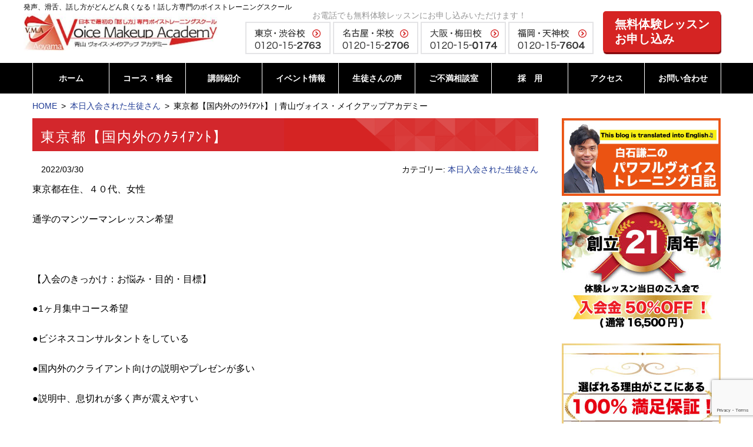

--- FILE ---
content_type: text/html; charset=UTF-8
request_url: https://www.a-vma.com/16740/
body_size: 15485
content:
<!DOCTYPE html><html dir="ltr" lang="ja" prefix="og: https://ogp.me/ns#" class="no-js"><head>  <script defer src="https://s.yimg.jp/images/listing/tool/cv/ytag.js"></script> <script defer src="[data-uri]"></script> <meta charset="UTF-8"><meta name="viewport" content="width=device-width, initial-scale=1"> <script defer src="[data-uri]"></script> <link media="all" href="https://www.a-vma.com/wp-content/cache/autoptimize/css/autoptimize_b3138a58890f875588b531d0aafccbdd.css" rel="stylesheet"><link media="only screen and (max-width:950px)" href="https://www.a-vma.com/wp-content/cache/autoptimize/css/autoptimize_77ffed2ead288e442b54b5e9295df6e3.css" rel="stylesheet"><link media="only screen and (max-width:700px)" href="https://www.a-vma.com/wp-content/cache/autoptimize/css/autoptimize_c7e28b0fb7c79f778d65d429f776da55.css" rel="stylesheet"><title>東京都【国内外のｸﾗｲｱﾝﾄ】 | 青山ヴォイス・メイクアップアカデミー</title><link rel='stylesheet' id='font-ubuntu-css' href='https://fonts.googleapis.com/css?family=Ubuntu%3A300%2C700' type='text/css' media='all' /><link rel='stylesheet' id='fontawesome-css' href='//netdna.bootstrapcdn.com/font-awesome/4.3.0/css/font-awesome.css' type='text/css' media='all' /><style id='mitstheme-layout-inline-css' type='text/css'>.content-area{max-width:1200px;}#main-wrap{width:100%;float:left;}.sidebar-wrap{float:left;}#main{margin-left:0px;margin-right:310px;}#sidebar-default{width:270px;margin-left:-270px;}#sidebar-default>.sidebar{margin-right:0px;}@media only screen and (max-width:950px){#sidebar-default{float:none;clear:both;width:auto;margin-left:0;padding-top:40px;}#sidebar-default>.sidebar{margin-left:0;margin-right:0;}#main{margin-left:0px;margin-right:0px;}#main-wrap{width:auto;float:none;}}
/*# sourceURL=mitstheme-layout-inline-css */</style><style id='global-styles-inline-css' type='text/css'>:root{--wp--preset--aspect-ratio--square: 1;--wp--preset--aspect-ratio--4-3: 4/3;--wp--preset--aspect-ratio--3-4: 3/4;--wp--preset--aspect-ratio--3-2: 3/2;--wp--preset--aspect-ratio--2-3: 2/3;--wp--preset--aspect-ratio--16-9: 16/9;--wp--preset--aspect-ratio--9-16: 9/16;--wp--preset--color--black: #000000;--wp--preset--color--cyan-bluish-gray: #abb8c3;--wp--preset--color--white: #ffffff;--wp--preset--color--pale-pink: #f78da7;--wp--preset--color--vivid-red: #cf2e2e;--wp--preset--color--luminous-vivid-orange: #ff6900;--wp--preset--color--luminous-vivid-amber: #fcb900;--wp--preset--color--light-green-cyan: #7bdcb5;--wp--preset--color--vivid-green-cyan: #00d084;--wp--preset--color--pale-cyan-blue: #8ed1fc;--wp--preset--color--vivid-cyan-blue: #0693e3;--wp--preset--color--vivid-purple: #9b51e0;--wp--preset--gradient--vivid-cyan-blue-to-vivid-purple: linear-gradient(135deg,rgb(6,147,227) 0%,rgb(155,81,224) 100%);--wp--preset--gradient--light-green-cyan-to-vivid-green-cyan: linear-gradient(135deg,rgb(122,220,180) 0%,rgb(0,208,130) 100%);--wp--preset--gradient--luminous-vivid-amber-to-luminous-vivid-orange: linear-gradient(135deg,rgb(252,185,0) 0%,rgb(255,105,0) 100%);--wp--preset--gradient--luminous-vivid-orange-to-vivid-red: linear-gradient(135deg,rgb(255,105,0) 0%,rgb(207,46,46) 100%);--wp--preset--gradient--very-light-gray-to-cyan-bluish-gray: linear-gradient(135deg,rgb(238,238,238) 0%,rgb(169,184,195) 100%);--wp--preset--gradient--cool-to-warm-spectrum: linear-gradient(135deg,rgb(74,234,220) 0%,rgb(151,120,209) 20%,rgb(207,42,186) 40%,rgb(238,44,130) 60%,rgb(251,105,98) 80%,rgb(254,248,76) 100%);--wp--preset--gradient--blush-light-purple: linear-gradient(135deg,rgb(255,206,236) 0%,rgb(152,150,240) 100%);--wp--preset--gradient--blush-bordeaux: linear-gradient(135deg,rgb(254,205,165) 0%,rgb(254,45,45) 50%,rgb(107,0,62) 100%);--wp--preset--gradient--luminous-dusk: linear-gradient(135deg,rgb(255,203,112) 0%,rgb(199,81,192) 50%,rgb(65,88,208) 100%);--wp--preset--gradient--pale-ocean: linear-gradient(135deg,rgb(255,245,203) 0%,rgb(182,227,212) 50%,rgb(51,167,181) 100%);--wp--preset--gradient--electric-grass: linear-gradient(135deg,rgb(202,248,128) 0%,rgb(113,206,126) 100%);--wp--preset--gradient--midnight: linear-gradient(135deg,rgb(2,3,129) 0%,rgb(40,116,252) 100%);--wp--preset--font-size--small: 13px;--wp--preset--font-size--medium: 20px;--wp--preset--font-size--large: 36px;--wp--preset--font-size--x-large: 42px;--wp--preset--spacing--20: 0.44rem;--wp--preset--spacing--30: 0.67rem;--wp--preset--spacing--40: 1rem;--wp--preset--spacing--50: 1.5rem;--wp--preset--spacing--60: 2.25rem;--wp--preset--spacing--70: 3.38rem;--wp--preset--spacing--80: 5.06rem;--wp--preset--shadow--natural: 6px 6px 9px rgba(0, 0, 0, 0.2);--wp--preset--shadow--deep: 12px 12px 50px rgba(0, 0, 0, 0.4);--wp--preset--shadow--sharp: 6px 6px 0px rgba(0, 0, 0, 0.2);--wp--preset--shadow--outlined: 6px 6px 0px -3px rgb(255, 255, 255), 6px 6px rgb(0, 0, 0);--wp--preset--shadow--crisp: 6px 6px 0px rgb(0, 0, 0);}:where(.is-layout-flex){gap: 0.5em;}:where(.is-layout-grid){gap: 0.5em;}body .is-layout-flex{display: flex;}.is-layout-flex{flex-wrap: wrap;align-items: center;}.is-layout-flex > :is(*, div){margin: 0;}body .is-layout-grid{display: grid;}.is-layout-grid > :is(*, div){margin: 0;}:where(.wp-block-columns.is-layout-flex){gap: 2em;}:where(.wp-block-columns.is-layout-grid){gap: 2em;}:where(.wp-block-post-template.is-layout-flex){gap: 1.25em;}:where(.wp-block-post-template.is-layout-grid){gap: 1.25em;}.has-black-color{color: var(--wp--preset--color--black) !important;}.has-cyan-bluish-gray-color{color: var(--wp--preset--color--cyan-bluish-gray) !important;}.has-white-color{color: var(--wp--preset--color--white) !important;}.has-pale-pink-color{color: var(--wp--preset--color--pale-pink) !important;}.has-vivid-red-color{color: var(--wp--preset--color--vivid-red) !important;}.has-luminous-vivid-orange-color{color: var(--wp--preset--color--luminous-vivid-orange) !important;}.has-luminous-vivid-amber-color{color: var(--wp--preset--color--luminous-vivid-amber) !important;}.has-light-green-cyan-color{color: var(--wp--preset--color--light-green-cyan) !important;}.has-vivid-green-cyan-color{color: var(--wp--preset--color--vivid-green-cyan) !important;}.has-pale-cyan-blue-color{color: var(--wp--preset--color--pale-cyan-blue) !important;}.has-vivid-cyan-blue-color{color: var(--wp--preset--color--vivid-cyan-blue) !important;}.has-vivid-purple-color{color: var(--wp--preset--color--vivid-purple) !important;}.has-black-background-color{background-color: var(--wp--preset--color--black) !important;}.has-cyan-bluish-gray-background-color{background-color: var(--wp--preset--color--cyan-bluish-gray) !important;}.has-white-background-color{background-color: var(--wp--preset--color--white) !important;}.has-pale-pink-background-color{background-color: var(--wp--preset--color--pale-pink) !important;}.has-vivid-red-background-color{background-color: var(--wp--preset--color--vivid-red) !important;}.has-luminous-vivid-orange-background-color{background-color: var(--wp--preset--color--luminous-vivid-orange) !important;}.has-luminous-vivid-amber-background-color{background-color: var(--wp--preset--color--luminous-vivid-amber) !important;}.has-light-green-cyan-background-color{background-color: var(--wp--preset--color--light-green-cyan) !important;}.has-vivid-green-cyan-background-color{background-color: var(--wp--preset--color--vivid-green-cyan) !important;}.has-pale-cyan-blue-background-color{background-color: var(--wp--preset--color--pale-cyan-blue) !important;}.has-vivid-cyan-blue-background-color{background-color: var(--wp--preset--color--vivid-cyan-blue) !important;}.has-vivid-purple-background-color{background-color: var(--wp--preset--color--vivid-purple) !important;}.has-black-border-color{border-color: var(--wp--preset--color--black) !important;}.has-cyan-bluish-gray-border-color{border-color: var(--wp--preset--color--cyan-bluish-gray) !important;}.has-white-border-color{border-color: var(--wp--preset--color--white) !important;}.has-pale-pink-border-color{border-color: var(--wp--preset--color--pale-pink) !important;}.has-vivid-red-border-color{border-color: var(--wp--preset--color--vivid-red) !important;}.has-luminous-vivid-orange-border-color{border-color: var(--wp--preset--color--luminous-vivid-orange) !important;}.has-luminous-vivid-amber-border-color{border-color: var(--wp--preset--color--luminous-vivid-amber) !important;}.has-light-green-cyan-border-color{border-color: var(--wp--preset--color--light-green-cyan) !important;}.has-vivid-green-cyan-border-color{border-color: var(--wp--preset--color--vivid-green-cyan) !important;}.has-pale-cyan-blue-border-color{border-color: var(--wp--preset--color--pale-cyan-blue) !important;}.has-vivid-cyan-blue-border-color{border-color: var(--wp--preset--color--vivid-cyan-blue) !important;}.has-vivid-purple-border-color{border-color: var(--wp--preset--color--vivid-purple) !important;}.has-vivid-cyan-blue-to-vivid-purple-gradient-background{background: var(--wp--preset--gradient--vivid-cyan-blue-to-vivid-purple) !important;}.has-light-green-cyan-to-vivid-green-cyan-gradient-background{background: var(--wp--preset--gradient--light-green-cyan-to-vivid-green-cyan) !important;}.has-luminous-vivid-amber-to-luminous-vivid-orange-gradient-background{background: var(--wp--preset--gradient--luminous-vivid-amber-to-luminous-vivid-orange) !important;}.has-luminous-vivid-orange-to-vivid-red-gradient-background{background: var(--wp--preset--gradient--luminous-vivid-orange-to-vivid-red) !important;}.has-very-light-gray-to-cyan-bluish-gray-gradient-background{background: var(--wp--preset--gradient--very-light-gray-to-cyan-bluish-gray) !important;}.has-cool-to-warm-spectrum-gradient-background{background: var(--wp--preset--gradient--cool-to-warm-spectrum) !important;}.has-blush-light-purple-gradient-background{background: var(--wp--preset--gradient--blush-light-purple) !important;}.has-blush-bordeaux-gradient-background{background: var(--wp--preset--gradient--blush-bordeaux) !important;}.has-luminous-dusk-gradient-background{background: var(--wp--preset--gradient--luminous-dusk) !important;}.has-pale-ocean-gradient-background{background: var(--wp--preset--gradient--pale-ocean) !important;}.has-electric-grass-gradient-background{background: var(--wp--preset--gradient--electric-grass) !important;}.has-midnight-gradient-background{background: var(--wp--preset--gradient--midnight) !important;}.has-small-font-size{font-size: var(--wp--preset--font-size--small) !important;}.has-medium-font-size{font-size: var(--wp--preset--font-size--medium) !important;}.has-large-font-size{font-size: var(--wp--preset--font-size--large) !important;}.has-x-large-font-size{font-size: var(--wp--preset--font-size--x-large) !important;}
/*# sourceURL=global-styles-inline-css */</style> <script defer type="text/javascript" src="//ajax.googleapis.com/ajax/libs/jquery/1.11.1/jquery.min.js" id="jquery-js"></script> <script defer type="text/javascript" src="https://www.a-vma.com/wp-content/cache/autoptimize/js/autoptimize_single_de5bf80ce59fec34320b581059072be3.js" id="tab-js"></script> <script defer type="text/javascript" src="https://www.a-vma.com/wp-content/cache/autoptimize/js/autoptimize_single_a636eecb7aba2bb666ca1d0187c6d701.js" id="qa-js"></script> <script defer type="text/javascript" src="https://www.a-vma.com/wp-content/cache/autoptimize/js/autoptimize_single_59f33e37b71829faf1d69b9669f88b8d.js" id="mitstheme-js"></script>    <script defer type="text/javascript" src="https://www.googletagmanager.com/gtag/js?id=GT-PL3V7H" id="google_gtagjs-js"></script> <script defer id="google_gtagjs-js-after" src="[data-uri]"></script> <link rel="canonical" href="https://www.a-vma.com/16740/" /> <script defer src="[data-uri]"></script> <style type="text/css">.wp_social_bookmarking_light{
    border: 0 !important;
    padding: 10px 0 20px 0 !important;
    margin: 0 !important;
}
.wp_social_bookmarking_light div{
    float: left !important;
    border: 0 !important;
    padding: 0 !important;
    margin: 0 5px 0px 0 !important;
    min-height: 30px !important;
    line-height: 18px !important;
    text-indent: 0 !important;
}
.wp_social_bookmarking_light img{
    border: 0 !important;
    padding: 0;
    margin: 0;
    vertical-align: top !important;
}
.wp_social_bookmarking_light_clear{
    clear: both !important;
}
#fb-root{
    display: none;
}
.wsbl_twitter{
    width: 100px;
}
.wsbl_facebook_like iframe{
    max-width: none !important;
}
.wsbl_pinterest a{
    border: 0px !important;
}</style> <noscript><style>.lazyload[data-src]{display:none !important;}</style></noscript><style>.lazyload{background-image:none !important;}.lazyload:before{background-image:none !important;}</style> <script defer src="https://www.googletagmanager.com/gtag/js?id=AW-955380020"></script> <script defer src="[data-uri]"></script>  <script defer src="[data-uri]"></script>  <script defer src="https://www.googletagmanager.com/gtag/js?id=AW-755222526"></script> <script defer src="[data-uri]"></script>  <script defer src="[data-uri]"></script>  <script defer src="[data-uri]"></script> <style id='mitstheme-part-global-navi-mobile-inline-css' type='text/css'>@media only screen and (max-width:700px){.part-global-navi .global-navi{width:230px;right:-230px;}}
/*# sourceURL=mitstheme-part-global-navi-mobile-inline-css */</style></head><body class="wp-singular post-template-default single single-post postid-16740 single-format-standard wp-theme-hps wp-child-theme-hp-flat metaslider-plugin"><div id="outer"><header id="header"><div class="content-area header-top clearfix"><h2 class="header-text sp-none">発声、滑舌、話し方がどんどん良くなる！話し方専門のボイストレーニングスクール</h2><h1 class="logo"><a href="https://www.a-vma.com/"><noscript><img src="https://www.a-vma.com/wp-content/themes/hp-flat/images/header-logo.jpg" alt="日本で最初の「話し方」専門ボイストレーニングスクール。青山ヴォイス・メイクアップアカデミー"/></noscript><img class="lazyload" src='data:image/svg+xml,%3Csvg%20xmlns=%22http://www.w3.org/2000/svg%22%20viewBox=%220%200%20210%20140%22%3E%3C/svg%3E' data-src="https://www.a-vma.com/wp-content/themes/hp-flat/images/header-logo.jpg" alt="日本で最初の「話し方」専門ボイストレーニングスクール。青山ヴォイス・メイクアップアカデミー"/></a></h1><div class="header-right"><div class="tel-area-box sp-none"> <span>お電話でも無料体験レッスンにお申し込みいただけます！</span> <a href="https://www.a-vma.com/tokyo/"><noscript><img src="https://www.a-vma.com/wp-content/themes/hp-flat/images/header-tel-tokyo.png" alt="東京・渋谷校 0120-15-2763" /></noscript><img class="lazyload" src='data:image/svg+xml,%3Csvg%20xmlns=%22http://www.w3.org/2000/svg%22%20viewBox=%220%200%20210%20140%22%3E%3C/svg%3E' data-src="https://www.a-vma.com/wp-content/themes/hp-flat/images/header-tel-tokyo.png" alt="東京・渋谷校 0120-15-2763" /></a> <a href="https://www.a-vma.com/nagoya/"><noscript><img src="https://www.a-vma.com/wp-content/themes/hp-flat/images/header-tel-nagoya.png" alt="名古屋・栄校 0120-15-2706" /></noscript><img class="lazyload" src='data:image/svg+xml,%3Csvg%20xmlns=%22http://www.w3.org/2000/svg%22%20viewBox=%220%200%20210%20140%22%3E%3C/svg%3E' data-src="https://www.a-vma.com/wp-content/themes/hp-flat/images/header-tel-nagoya.png" alt="名古屋・栄校 0120-15-2706" /></a> <a href="https://www.a-vma.com/osaka/"><noscript><img src="https://www.a-vma.com/wp-content/themes/hp-flat/images/header-tel-osaka.png" alt="大阪・梅田校 0120-15-0174" /></noscript><img class="lazyload" src='data:image/svg+xml,%3Csvg%20xmlns=%22http://www.w3.org/2000/svg%22%20viewBox=%220%200%20210%20140%22%3E%3C/svg%3E' data-src="https://www.a-vma.com/wp-content/themes/hp-flat/images/header-tel-osaka.png" alt="大阪・梅田校 0120-15-0174" /></a> <a href="https://www.a-vma.com/fukuoka/"><noscript><img src="https://www.a-vma.com/wp-content/themes/hp-flat/images/header-tel-fukuoka.png" alt="福岡・天神校 0120-15-7604" /></noscript><img class="lazyload" src='data:image/svg+xml,%3Csvg%20xmlns=%22http://www.w3.org/2000/svg%22%20viewBox=%220%200%20210%20140%22%3E%3C/svg%3E' data-src="https://www.a-vma.com/wp-content/themes/hp-flat/images/header-tel-fukuoka.png" alt="福岡・天神校 0120-15-7604" /></a></div> <address class="tel"> <span class="number"><em>0120</em>-<em>15</em>-<em>2763</em></span><p>受付時間：10時～18時</p> </address> <a class="btn btn-contact" href="https://www.a-vma.com/contact-us/">無料体験レッスン<br>お申し込み</a></div> <a class="btn-message-link" href="/contact-us/"> <span class="left">無料体験レッスン<br>毎日実施中！</span> <span class="right">申込はこちら ></span> </a> <a class="btn-message-link02" href="https://www.pv-vs.com/" target="_blank"> <noscript><img class="bt_sp-none" src="/wp-content/uploads/pvvs_banner_tb.png" alt="姉妹校　パワフルヴォイスヴォーカルスクール" style="height: 48px; width: auto;"></noscript><img class="lazyload bt_sp-none" src='data:image/svg+xml,%3Csvg%20xmlns=%22http://www.w3.org/2000/svg%22%20viewBox=%220%200%20210%20140%22%3E%3C/svg%3E' data-src="/wp-content/uploads/pvvs_banner_tb.png" alt="姉妹校　パワフルヴォイスヴォーカルスクール" style="height: 48px; width: auto;"> <noscript><img class="bt_tb-none" src="/wp-content/uploads/pvvs_banner.png" alt="姉妹校　パワフルヴォイスヴォーカルスクール" style="height: 48px; width: auto;"></noscript><img class="lazyload bt_tb-none" src='data:image/svg+xml,%3Csvg%20xmlns=%22http://www.w3.org/2000/svg%22%20viewBox=%220%200%20210%20140%22%3E%3C/svg%3E' data-src="/wp-content/uploads/pvvs_banner.png" alt="姉妹校　パワフルヴォイスヴォーカルスクール" style="height: 48px; width: auto;"> </a></div><div id="gnav-outer"><div class="content-area"><div class="part part-global-navi"><input type="checkbox" class="global-navi-switch" id="global-navi-696b1e714b835" style="display: none;" /><div class="global-navi"> <label for="global-navi-696b1e714b835" class="button button-global-navi" style="display: none;"></label><nav class="menu-%e3%82%b0%e3%83%ad%e3%83%bc%e3%83%90%e3%83%ab%e3%83%8a%e3%83%93%e3%82%b2%e3%83%bc%e3%82%b7%e3%83%a7%e3%83%b3-container"><ul id="menu-%e3%82%b0%e3%83%ad%e3%83%bc%e3%83%90%e3%83%ab%e3%83%8a%e3%83%93%e3%82%b2%e3%83%bc%e3%82%b7%e3%83%a7%e3%83%b3" class="menu"><li id="menu-item-796" class="menu-item menu-item-type-custom menu-item-object-custom menu-item-home menu-item-796"><a href="https://www.a-vma.com/">ホーム<span class="sub-title"></span></a></li><li id="menu-item-797" class="menu-item menu-item-type-post_type menu-item-object-page menu-item-has-children menu-item-797"><a href="https://www.a-vma.com/course/">コース・料金<span class="sub-title"></span></a><ul class="sub-menu"><li id="menu-item-1651" class="menu-item menu-item-type-post_type menu-item-object-page menu-item-1651"><a href="https://www.a-vma.com/lesson/">当校の紹介・レッスン内容</a></li></ul></li><li id="menu-item-4679" class="menu-item menu-item-type-post_type menu-item-object-page menu-item-4679"><a href="https://www.a-vma.com/lecturer/">講師紹介<span class="sub-title"></span></a></li><li id="menu-item-1212" class="menu-item menu-item-type-taxonomy menu-item-object-category menu-item-1212"><a href="https://www.a-vma.com/category/event/">イベント情報<span class="sub-title"></span></a></li><li id="menu-item-799" class="menu-item menu-item-type-post_type menu-item-object-page menu-item-799"><a href="https://www.a-vma.com/voice/">生徒さんの声<span class="sub-title"></span></a></li><li id="menu-item-7104" class="menu-item menu-item-type-custom menu-item-object-custom menu-item-has-children menu-item-7104"><a href="https://www.a-vma.com/inquiry/">ご不満相談室<span class="sub-title"></span></a><ul class="sub-menu"><li id="menu-item-7105" class="menu-item menu-item-type-custom menu-item-object-custom menu-item-7105"><a href="https://www.a-vma.com/inquiry/">ご要望窓口</a></li><li id="menu-item-7106" class="menu-item menu-item-type-custom menu-item-object-custom menu-item-7106"><a href="https://www.a-vma.com/inquiry/">ご感想ポスト</a></li><li id="menu-item-14778" class="menu-item menu-item-type-post_type menu-item-object-page menu-item-14778"><a href="https://www.a-vma.com/faq/">よくあるご質問</a></li></ul></li><li id="menu-item-19546" class="menu-item menu-item-type-post_type menu-item-object-page menu-item-has-children menu-item-19546"><a href="https://www.a-vma.com/recruit-2/">採　用<span class="sub-title"></span></a><ul class="sub-menu"><li id="menu-item-15009" class="menu-item menu-item-type-post_type menu-item-object-page menu-item-15009"><a href="https://www.a-vma.com/instructor/">ボイストレーナー養成コース</a></li></ul></li><li id="menu-item-801" class="menu-item menu-item-type-post_type menu-item-object-page menu-item-has-children menu-item-801"><a href="https://www.a-vma.com/access/">アクセス<span class="sub-title"></span></a><ul class="sub-menu"><li id="menu-item-14098" class="menu-item menu-item-type-post_type menu-item-object-page menu-item-14098"><a href="https://www.a-vma.com/tokyo/">東京・渋谷校</a></li><li id="menu-item-14099" class="menu-item menu-item-type-post_type menu-item-object-page menu-item-14099"><a href="https://www.a-vma.com/nagoya/">名古屋・栄校</a></li><li id="menu-item-14100" class="menu-item menu-item-type-post_type menu-item-object-page menu-item-14100"><a href="https://www.a-vma.com/osaka/">大阪・梅田校</a></li><li id="menu-item-14101" class="menu-item menu-item-type-post_type menu-item-object-page menu-item-14101"><a href="https://www.a-vma.com/fukuoka/">ボイトレ福岡・天神校</a></li></ul></li><li id="menu-item-1431" class="pc-none menu-item menu-item-type-post_type menu-item-object-page menu-item-1431"><a href="https://www.a-vma.com/reserv/">生徒さん専用レッスン予約<span class="sub-title"></span></a></li><li id="menu-item-4258" class="menu-item menu-item-type-custom menu-item-object-custom menu-item-4258"><a href="/contact-us2/">お問い合わせ<span class="sub-title"></span></a></li></ul></nav></div></div></div></div></header><div id="content-top"><div class="content-area"><ol class="part part-breadcrumbs"><li class="home"><a href="https://www.a-vma.com/">HOME</a></li><li><a href="https://www.a-vma.com/category/welcome/">本日入会された生徒さん</a></li><li class="current"><span>東京都【国内外のｸﾗｲｱﾝﾄ】 | 青山ヴォイス・メイクアップアカデミー</span></li></ol></div></div><div id="content"><div class="content-area"><div id="main-wrap"><div id="main"><div class="part-postlist-layout-list part-postlist-template-default part part-postlist"><ul class="postlist"><li><h2><span class="title"><a href="https://www.a-vma.com/16740/"><span>東京都【国内外のｸﾗｲｱﾝﾄ】</span></a></span></h2><div class="meta"> <span class="date">2022/03/30</span><span class="taxonomy">カテゴリー: <a href="https://www.a-vma.com/category/welcome/">本日入会された生徒さん</a></span></div><div class="content mce"><p>東京都在住、４０代、女性</p><p>通学のマンツーマンレッスン希望</p><p>&nbsp;</p><p>【入会のきっかけ：お悩み・目的・目標】</p><p>●1ヶ月集中コース希望</p><p>●ビジネスコンサルタントをしている</p><p>●国内外のクライアント向けの説明やプレゼンが多い</p><p>●説明中、息切れが多く声が震えやすい</p><p>●声質を改善したい</p><p>&nbsp;</p><p>国内外ですと、日本語も外国語も使うと思います。</p><p>どんな言語にせよ、表情と声をより素敵に、説得力のある明瞭なトークを身につけていきたいですね！</p><p>&nbsp;</p><p>◆渋谷校◆境田 真千子(さかいだ まちこ)</p><div class='wp_social_bookmarking_light'><div class="wsbl_facebook_share"><div id="fb-root"></div><fb:share-button href="https://www.a-vma.com/16740/" type="button_count" ></fb:share-button></div><div class="wsbl_facebook_like"><div id="fb-root"></div><fb:like href="https://www.a-vma.com/16740/" layout="button_count" action="like" width="100" share="false" show_faces="false" ></fb:like></div><div class="wsbl_twitter"><a href="https://twitter.com/share" class="twitter-share-button" data-url="https://www.a-vma.com/16740/" data-text="東京都【国内外のｸﾗｲｱﾝﾄ】">Tweet</a></div><div class="wsbl_google_plus_one"><g:plusone size="medium" annotation="none" href="https://www.a-vma.com/16740/" ></g:plusone></div><div class="wsbl_hatena"><a href='//b.hatena.ne.jp/add?mode=confirm&url=https%3A%2F%2Fwww.a-vma.com%2F16740%2F&title=%E6%9D%B1%E4%BA%AC%E9%83%BD%E3%80%90%E5%9B%BD%E5%86%85%E5%A4%96%E3%81%AE%EF%BD%B8%EF%BE%97%EF%BD%B2%EF%BD%B1%EF%BE%9D%EF%BE%84%E3%80%91' title='このエントリーをはてなブックマークに追加' rel=nofollow class='wp_social_bookmarking_light_a' target=_blank><noscript><img src='https://www.a-vma.com/wp-content/plugins/wp-social-bookmarking-light/public/images/hatena.gif' alt='このエントリーをはてなブックマークに追加' title='このエントリーをはてなブックマークに追加' width='16' height='12' class='wp_social_bookmarking_light_img' /></noscript><img src='data:image/svg+xml,%3Csvg%20xmlns=%22http://www.w3.org/2000/svg%22%20viewBox=%220%200%2016%2012%22%3E%3C/svg%3E' data-src='https://www.a-vma.com/wp-content/plugins/wp-social-bookmarking-light/public/images/hatena.gif' alt='このエントリーをはてなブックマークに追加' title='このエントリーをはてなブックマークに追加' width='16' height='12' class='lazyload wp_social_bookmarking_light_img' /></a></div></div> <br class='wp_social_bookmarking_light_clear' /></div></li></ul></div><nav class="part part-pagination"><span class="next page-numbers"><a href="https://www.a-vma.com/16768/" rel="next">&laquo;&nbsp;<span>2022年1月「朝日新聞」に当校が掲載されました！</span></a></span> <span class="prev page-numbers"><a href="https://www.a-vma.com/16332/" rel="prev"><span>愛知県【年齢を重ねて】</span>&nbsp;&raquo;</a></span></nav><p class="part part-contact-btn"> <a href="https://www.a-vma.com/contact-us/"><noscript><img src="https://www.a-vma.com/wp-content/themes/hp-flat/images/contact-btn-cpn.png" alt="お問い合せ" /></noscript><img class="lazyload" src='data:image/svg+xml,%3Csvg%20xmlns=%22http://www.w3.org/2000/svg%22%20viewBox=%220%200%20210%20140%22%3E%3C/svg%3E' data-src="https://www.a-vma.com/wp-content/themes/hp-flat/images/contact-btn-cpn.png" alt="お問い合せ" /></a><h3 class="tel-midashi" style="font-weight:bold; font-size:110%;">お電話でのお申し込み</h3><p class="summary-text padding-left-right">※携帯・PHS・公衆電話からもOKです。</p><div class="freetrial-phone-box"> <a href="tel:0120-15-2763"><noscript><img src="https://www.a-vma.com/wp-content/themes/hp-flat/images/phone-01.png" alt="東京・渋谷校：0120-15-2763" /></noscript><img class="lazyload" src='data:image/svg+xml,%3Csvg%20xmlns=%22http://www.w3.org/2000/svg%22%20viewBox=%220%200%20210%20140%22%3E%3C/svg%3E' data-src="https://www.a-vma.com/wp-content/themes/hp-flat/images/phone-01.png" alt="東京・渋谷校：0120-15-2763" /></a><br> <a href="tel:0120-15-2706"><noscript><img src="https://www.a-vma.com/wp-content/themes/hp-flat/images/phone-02.png" alt="名古屋・栄校：0120-15-2706" /></noscript><img class="lazyload" src='data:image/svg+xml,%3Csvg%20xmlns=%22http://www.w3.org/2000/svg%22%20viewBox=%220%200%20210%20140%22%3E%3C/svg%3E' data-src="https://www.a-vma.com/wp-content/themes/hp-flat/images/phone-02.png" alt="名古屋・栄校：0120-15-2706" /></a><br> <a href="tel:0120-15-7604"><noscript><img src="https://www.a-vma.com/wp-content/themes/hp-flat/images/phone-03.png" alt="福岡・天神校：0120-15-7604" /></noscript><img class="lazyload" src='data:image/svg+xml,%3Csvg%20xmlns=%22http://www.w3.org/2000/svg%22%20viewBox=%220%200%20210%20140%22%3E%3C/svg%3E' data-src="https://www.a-vma.com/wp-content/themes/hp-flat/images/phone-03.png" alt="福岡・天神校：0120-15-7604" /></a><br> <a href="tel:0120-15-0174"><noscript><img src="https://www.a-vma.com/wp-content/themes/hp-flat/images/phone-04.png" alt="大阪・梅田校：0120-15-0174" /></noscript><img class="lazyload" src='data:image/svg+xml,%3Csvg%20xmlns=%22http://www.w3.org/2000/svg%22%20viewBox=%220%200%20210%20140%22%3E%3C/svg%3E' data-src="https://www.a-vma.com/wp-content/themes/hp-flat/images/phone-04.png" alt="大阪・梅田校：0120-15-0174" /></a> <a href="tel:0120-15-2763"><noscript><img src="https://www.a-vma.com/wp-content/themes/hp-flat/images/phone-05.png" alt="オンライン：0120-15-2763" /></noscript><img class="lazyload" src='data:image/svg+xml,%3Csvg%20xmlns=%22http://www.w3.org/2000/svg%22%20viewBox=%220%200%20210%20140%22%3E%3C/svg%3E' data-src="https://www.a-vma.com/wp-content/themes/hp-flat/images/phone-05.png" alt="オンライン：0120-15-2763" /></a></div></p></div></div><div id="sidebar-default" class="sidebar-wrap"><div class="sidebar"><div class="part part-widget-area"><ul><li id="black-studio-tinymce-3" class="widget-odd widget-first widget-1 widget-no-title widget-bnr-box sp-none widget widget_black_studio_tinymce"><h2 class="widgettitle">BLOG</h2><div class="textwidget"><p><a href="http://ameblo.jp/shiraishi-kenji/" target="_blank" rel="noopener noreferrer"><noscript><img class="aligncenter size-full" src="https://www.a-vma.com/wp-content/uploads/98429a99ac1f5b1a64900503cd951426-1.jpg" alt="白石謙二のパワフルボイストレーニング日記" width="454" height="222" /></noscript><img class="lazyload aligncenter size-full" src='data:image/svg+xml,%3Csvg%20xmlns=%22http://www.w3.org/2000/svg%22%20viewBox=%220%200%20454%20222%22%3E%3C/svg%3E' data-src="https://www.a-vma.com/wp-content/uploads/98429a99ac1f5b1a64900503cd951426-1.jpg" alt="白石謙二のパワフルボイストレーニング日記" width="454" height="222" /></a></p></div></li><li id="black-studio-tinymce-117" class="widget-even widget-2 widget-no-title sp-none widget widget_black_studio_tinymce"><h2 class="widgettitle">創立21周年</h2><div class="textwidget"><p><noscript><img class="alignnone size-medium wp-image-22880 aligncenter" src="https://www.a-vma.com/wp-content/uploads/d0bc92d487bf116732b8c4715f4484e7.jpg" alt="創立21周年記念" width="300" height="245" /></noscript><img class="lazyload alignnone size-medium wp-image-22880 aligncenter" src='data:image/svg+xml,%3Csvg%20xmlns=%22http://www.w3.org/2000/svg%22%20viewBox=%220%200%20300%20245%22%3E%3C/svg%3E' data-src="https://www.a-vma.com/wp-content/uploads/d0bc92d487bf116732b8c4715f4484e7.jpg" alt="創立21周年記念" width="300" height="245" /></p></div></li><li id="black-studio-tinymce-176" class="widget-odd widget-3 widget-no-title widget widget_black_studio_tinymce"><h2 class="widgettitle">100%満足保証</h2><div class="textwidget"><p><noscript><img class="alignnone size-full wp-image-9385 aligncenter" src="https://www.a-vma.com/wp-content/uploads/d5cea3d56bd1be39b823899db0eb33ca.jpg" alt="100%満足保証、ご不満のレッスンはやり直します" width="270" height="220" /></noscript><img class="lazyload alignnone size-full wp-image-9385 aligncenter" src='data:image/svg+xml,%3Csvg%20xmlns=%22http://www.w3.org/2000/svg%22%20viewBox=%220%200%20270%20220%22%3E%3C/svg%3E' data-src="https://www.a-vma.com/wp-content/uploads/d5cea3d56bd1be39b823899db0eb33ca.jpg" alt="100%満足保証、ご不満のレッスンはやり直します" width="270" height="220" /></p></div></li><li id="black-studio-tinymce-118" class="widget-even widget-4 widget-no-title sp-none widget widget_black_studio_tinymce"><h2 class="widgettitle">歌のスクールはこちら</h2><div class="textwidget"><p><a href="https://www.pv-vs.com/"><noscript><img class="aligncenter size-full wp-image-6721" src="https://www.a-vma.com/wp-content/uploads/V-Pbanaforpc-1.jpg" alt="歌のスクールはこちら" width="270" height="220" /></noscript><img class="lazyload aligncenter size-full wp-image-6721" src='data:image/svg+xml,%3Csvg%20xmlns=%22http://www.w3.org/2000/svg%22%20viewBox=%220%200%20270%20220%22%3E%3C/svg%3E' data-src="https://www.a-vma.com/wp-content/uploads/V-Pbanaforpc-1.jpg" alt="歌のスクールはこちら" width="270" height="220" /></a></p></div></li><li id="black-studio-tinymce-105" class="widget-odd widget-5 widget-no-title sp-none widget widget_black_studio_tinymce"><h2 class="widgettitle">JASRAC</h2><div class="textwidget"><p><noscript><img class="alignleft size-thumbnail wp-image-11611" src="https://www.a-vma.com/wp-content/uploads/JASRAC.gif" alt="JASRAC" width="270" height="105" /></noscript><img class="lazyload alignleft size-thumbnail wp-image-11611" src='data:image/svg+xml,%3Csvg%20xmlns=%22http://www.w3.org/2000/svg%22%20viewBox=%220%200%20270%20105%22%3E%3C/svg%3E' data-src="https://www.a-vma.com/wp-content/uploads/JASRAC.gif" alt="JASRAC" width="270" height="105" /></p></div></li><li id="black-studio-tinymce-2" class="widget-even widget-6 widget-no-title widget-bnr-box kakomi widget widget_black_studio_tinymce"><h2 class="widgettitle">白石先生の著書</h2><div class="textwidget"><h2 class="widgettitle2"><span class="widget-title-sub">青山ヴォイス・メイクアップアカデミー代表</span>白石先生の著書</h2><p><a href="https://www.amazon.co.jp/発表・スピーチに自信がつく-魔法の話し方トレーニング-全3巻セット-常永美弥/dp/4811311841/ref=sr_1_5?ie=UTF8&amp;qid=1531990128&amp;sr=8-5&amp;keywords=%E9%AD%94%E6%B3%95%E3%81%AE%E8%A9%B1%E3%81%97%E6%96%B9%E3%83%88%E3%83%AC%E3%83%BC%E3%83%8B%E3%83%B3%E3%82%B0" target="_blank" rel="noopener noreferrer"><noscript><img class="aligncenter wp-image-1018 size-full" src="https://www.a-vma.com/wp-content/themes/hp-flat/images/bnr-book-12.png" alt="発表・スピーチに自信がつく-魔法の話し方トレーニング-全3巻セット" width="220" height="44" /></noscript><img class="lazyload aligncenter wp-image-1018 size-full" src='data:image/svg+xml,%3Csvg%20xmlns=%22http://www.w3.org/2000/svg%22%20viewBox=%220%200%20220%2044%22%3E%3C/svg%3E' data-src="https://www.a-vma.com/wp-content/themes/hp-flat/images/bnr-book-12.png" alt="発表・スピーチに自信がつく-魔法の話し方トレーニング-全3巻セット" width="220" height="44" /></a></p><p><a href="http://www.amazon.co.jp/dp/4415313272/" target="_blank" rel="noopener noreferrer"><noscript><img class="aligncenter wp-image-1008 size-full" src="https://www.a-vma.com/wp-content/uploads/bnr-book-01.png" alt="良い声に変わって音域も広くなる！即効ボイストレーニング" width="220" height="44" /></noscript><img class="lazyload aligncenter wp-image-1008 size-full" src='data:image/svg+xml,%3Csvg%20xmlns=%22http://www.w3.org/2000/svg%22%20viewBox=%220%200%20220%2044%22%3E%3C/svg%3E' data-src="https://www.a-vma.com/wp-content/uploads/bnr-book-01.png" alt="良い声に変わって音域も広くなる！即効ボイストレーニング" width="220" height="44" /></a></p><p><a href="http://www.amazon.co.jp/gp/product/4062163268/" target="_blank" rel="noopener noreferrer"><noscript><img class="aligncenter wp-image-1009 size-full" src="https://www.a-vma.com/wp-content/uploads/bnr-book-02.png" alt="人に好かれる「声のマナー」41のルールとタブー" width="220" height="44" /></noscript><img class="lazyload aligncenter wp-image-1009 size-full" src='data:image/svg+xml,%3Csvg%20xmlns=%22http://www.w3.org/2000/svg%22%20viewBox=%220%200%20220%2044%22%3E%3C/svg%3E' data-src="https://www.a-vma.com/wp-content/uploads/bnr-book-02.png" alt="人に好かれる「声のマナー」41のルールとタブー" width="220" height="44" /></a></p><p><a href="http://www.amazon.co.jp/dp/4415307582/" target="_blank" rel="noopener noreferrer"><noscript><img class="aligncenter wp-image-1010 size-full" src="https://www.a-vma.com/wp-content/uploads/bnr-book-03.png" alt="声の出し方・話し方" width="220" height="44" /></noscript><img class="lazyload aligncenter wp-image-1010 size-full" src='data:image/svg+xml,%3Csvg%20xmlns=%22http://www.w3.org/2000/svg%22%20viewBox=%220%200%20220%2044%22%3E%3C/svg%3E' data-src="https://www.a-vma.com/wp-content/uploads/bnr-book-03.png" alt="声の出し方・話し方" width="220" height="44" /></a></p><p><a href="http://www.amazon.co.jp/gp/product/4844326945/" target="_blank" rel="noopener noreferrer"><noscript><img class="aligncenter wp-image-1011 size-full" src="https://www.a-vma.com/wp-content/uploads/bnr-book-04.png" alt="プレゼンは声！" width="220" height="44" /></noscript><img class="lazyload aligncenter wp-image-1011 size-full" src='data:image/svg+xml,%3Csvg%20xmlns=%22http://www.w3.org/2000/svg%22%20viewBox=%220%200%20220%2044%22%3E%3C/svg%3E' data-src="https://www.a-vma.com/wp-content/uploads/bnr-book-04.png" alt="プレゼンは声！" width="220" height="44" /></a></p><p><a href="http://www.amazon.co.jp/gp/product/4344016033/" target="_blank" rel="noopener noreferrer"><noscript><img class="aligncenter wp-image-1012 size-full" src="https://www.a-vma.com/wp-content/uploads/bnr-book-05.png" alt="美声教室" width="220" height="44" /></noscript><img class="lazyload aligncenter wp-image-1012 size-full" src='data:image/svg+xml,%3Csvg%20xmlns=%22http://www.w3.org/2000/svg%22%20viewBox=%220%200%20220%2044%22%3E%3C/svg%3E' data-src="https://www.a-vma.com/wp-content/uploads/bnr-book-05.png" alt="美声教室" width="220" height="44" /></a></p><p><a href="http://www.amazon.co.jp/gp/product/4837964664/" target="_blank" rel="noopener noreferrer"><noscript><img class="aligncenter wp-image-1013 size-full" src="https://www.a-vma.com/wp-content/uploads/bnr-book-06.png" alt="人の印象は声で９割変わる" width="220" height="44" /></noscript><img class="lazyload aligncenter wp-image-1013 size-full" src='data:image/svg+xml,%3Csvg%20xmlns=%22http://www.w3.org/2000/svg%22%20viewBox=%220%200%20220%2044%22%3E%3C/svg%3E' data-src="https://www.a-vma.com/wp-content/uploads/bnr-book-06.png" alt="人の印象は声で９割変わる" width="220" height="44" /></a></p><p><a href="http://www.amazon.co.jp/gp/product/4478003084/" target="_blank" rel="noopener noreferrer"><noscript><img class="aligncenter wp-image-1014 size-full" src="https://www.a-vma.com/wp-content/uploads/bnr-book-07.png" alt="いつでもどこでも、全文耳勉！朝３分の声トレで、あなたの話し方が９割変わる！" width="220" height="44" /></noscript><img class="lazyload aligncenter wp-image-1014 size-full" src='data:image/svg+xml,%3Csvg%20xmlns=%22http://www.w3.org/2000/svg%22%20viewBox=%220%200%20220%2044%22%3E%3C/svg%3E' data-src="https://www.a-vma.com/wp-content/uploads/bnr-book-07.png" alt="いつでもどこでも、全文耳勉！朝３分の声トレで、あなたの話し方が９割変わる！" width="220" height="44" /></a></p><p><a href="http://www.amazon.co.jp/gp/product/4522425031/" target="_blank" rel="noopener noreferrer"><noscript><img class="aligncenter wp-image-1015 size-full" src="https://www.a-vma.com/wp-content/uploads/bnr-book-08.png" alt="人に好かれる声の磨き方と話し方" width="220" height="44" /></noscript><img class="lazyload aligncenter wp-image-1015 size-full" src='data:image/svg+xml,%3Csvg%20xmlns=%22http://www.w3.org/2000/svg%22%20viewBox=%220%200%20220%2044%22%3E%3C/svg%3E' data-src="https://www.a-vma.com/wp-content/uploads/bnr-book-08.png" alt="人に好かれる声の磨き方と話し方" width="220" height="44" /></a></p><p><a href="http://www.forestpub.co.jp/koe1/" target="_blank" rel="noopener noreferrer"><noscript><img class="aligncenter wp-image-1016 size-full" src="https://www.a-vma.com/wp-content/uploads/bnr-book-09.png" alt="世界一簡単にあなたの印象を変える方法ヴォイスパワートレーニング" width="220" height="44" /></noscript><img class="lazyload aligncenter wp-image-1016 size-full" src='data:image/svg+xml,%3Csvg%20xmlns=%22http://www.w3.org/2000/svg%22%20viewBox=%220%200%20220%2044%22%3E%3C/svg%3E' data-src="https://www.a-vma.com/wp-content/uploads/bnr-book-09.png" alt="世界一簡単にあなたの印象を変える方法ヴォイスパワートレーニング" width="220" height="44" /></a></p><p><a href="http://www.amazon.co.jp/gp/product/4894512777/" target="_blank" rel="noopener noreferrer"><noscript><img class="aligncenter wp-image-1017 size-full" src="https://www.a-vma.com/wp-content/uploads/bnr-book-10.png" alt="世界一簡単に自分を変える方法" width="220" height="44" /></noscript><img class="lazyload aligncenter wp-image-1017 size-full" src='data:image/svg+xml,%3Csvg%20xmlns=%22http://www.w3.org/2000/svg%22%20viewBox=%220%200%20220%2044%22%3E%3C/svg%3E' data-src="https://www.a-vma.com/wp-content/uploads/bnr-book-10.png" alt="世界一簡単に自分を変える方法" width="220" height="44" /></a></p><p><a href="http://www.amazon.co.jp/gp/product/4894512408/" target="_blank" rel="noopener noreferrer"><noscript><img class="aligncenter wp-image-1018 size-full" src="https://www.a-vma.com/wp-content/uploads/bnr-book-11.png" alt="言葉と声の磨き方" width="220" height="44" /></noscript><img class="lazyload aligncenter wp-image-1018 size-full" src='data:image/svg+xml,%3Csvg%20xmlns=%22http://www.w3.org/2000/svg%22%20viewBox=%220%200%20220%2044%22%3E%3C/svg%3E' data-src="https://www.a-vma.com/wp-content/uploads/bnr-book-11.png" alt="言葉と声の磨き方" width="220" height="44" /></a></p></div></li><li id="nav_menu-5" class="widget-odd widget-last widget-7 sp-none kakomi widget widget_nav_menu"><h2 class="widgettitle">サイドメニュー</h2><div class="menu-%e3%83%95%e3%83%83%e3%82%bf%e3%83%bc%e3%83%8a%e3%83%93%ef%bd%9c%e4%b8%ad%e5%a4%ae-container"><ul id="menu-%e3%83%95%e3%83%83%e3%82%bf%e3%83%bc%e3%83%8a%e3%83%93%ef%bd%9c%e4%b8%ad%e5%a4%ae" class="menu"><li id="menu-item-53" class="menu-item menu-item-type-custom menu-item-object-custom menu-item-home menu-item-53"><a href="https://www.a-vma.com/">ホーム</a></li><li id="menu-item-1284" class="menu-item menu-item-type-post_type menu-item-object-page menu-item-1284"><a href="https://www.a-vma.com/company/">会社概要</a></li><li id="menu-item-21448" class="menu-item menu-item-type-post_type menu-item-object-page menu-item-21448"><a href="https://www.a-vma.com/recruit-2/">採　用</a></li><li id="menu-item-14857" class="menu-item menu-item-type-post_type menu-item-object-page menu-item-14857"><a href="https://www.a-vma.com/instructor/">ボイストレーナー養成コース</a></li><li id="menu-item-787" class="menu-item menu-item-type-taxonomy menu-item-object-category menu-item-787"><a href="https://www.a-vma.com/category/information/">新着情報</a></li><li id="menu-item-1285" class="menu-item menu-item-type-taxonomy menu-item-object-category menu-item-1285"><a href="https://www.a-vma.com/category/media/">メディア</a></li><li id="menu-item-4261" class="menu-item menu-item-type-custom menu-item-object-custom menu-item-4261"><a href="/contact-us/">入会・無料体験レッスンお申し込み</a></li><li id="menu-item-9264" class="menu-item menu-item-type-custom menu-item-object-custom menu-item-9264"><a href="https://www.a-vma.com/contact-us2/">お問い合わせ</a></li><li id="menu-item-58" class="menu-item menu-item-type-post_type menu-item-object-page menu-item-58"><a href="https://www.a-vma.com/policy/">個人情報の取り扱いについて</a></li></ul></div></li></ul></div></div></div></div></div><footer id="footer"><p class="btn-top"> <a href="#header" class="button button-hashlink" data-animation="normal"></a><script defer src="[data-uri]"></script></p><div class="content-area footer-top"><div class="widget-areas"><div class="part part-widget-area"><div class="widgets"><div id="nav_menu-2" class="widget-odd widget-last widget-first widget-1 widget widget_nav_menu"><h2 class="widgettitle">スクール案内</h2><div class="menu-%e3%83%95%e3%83%83%e3%82%bf%e3%83%bc%e3%83%8a%e3%83%93%ef%bd%9c%e5%b7%a6-container"><ul id="menu-%e3%83%95%e3%83%83%e3%82%bf%e3%83%bc%e3%83%8a%e3%83%93%ef%bd%9c%e5%b7%a6" class="menu"><li id="menu-item-1283" class="menu-item menu-item-type-post_type menu-item-object-page menu-item-1283"><a href="https://www.a-vma.com/course/">コース・料金</a></li><li id="menu-item-1282" class="menu-item menu-item-type-post_type menu-item-object-page menu-item-1282"><a href="https://www.a-vma.com/lesson/">当校の紹介・レッスン内容</a></li><li id="menu-item-4700" class="menu-item menu-item-type-post_type menu-item-object-page menu-item-4700"><a href="https://www.a-vma.com/lecturer/">講師紹介</a></li><li id="menu-item-1048" class="menu-item menu-item-type-post_type menu-item-object-page menu-item-1048"><a href="https://www.a-vma.com/voice/">生徒さんの声</a></li><li id="menu-item-1049" class="menu-item menu-item-type-taxonomy menu-item-object-category menu-item-1049"><a href="https://www.a-vma.com/category/event/">発表会・イベント情報</a></li><li id="menu-item-1053" class="menu-item menu-item-type-post_type menu-item-object-page menu-item-1053"><a href="https://www.a-vma.com/tokyo/">東京・渋谷校</a></li><li id="menu-item-1052" class="menu-item menu-item-type-post_type menu-item-object-page menu-item-1052"><a href="https://www.a-vma.com/nagoya/">名古屋・栄校</a></li><li id="menu-item-4758" class="menu-item menu-item-type-post_type menu-item-object-page menu-item-4758"><a href="https://www.a-vma.com/osaka/">大阪・梅田校</a></li><li id="menu-item-1051" class="menu-item menu-item-type-post_type menu-item-object-page menu-item-1051"><a href="https://www.a-vma.com/fukuoka/">ボイトレ福岡・天神校</a></li><li id="menu-item-1054" class="menu-item menu-item-type-post_type menu-item-object-page menu-item-1054"><a href="https://www.a-vma.com/privilege/">提携店一覧</a></li><li id="menu-item-1288" class="menu-item menu-item-type-post_type menu-item-object-page menu-item-1288"><a href="https://www.a-vma.com/free_lesson_room/">レッスンルーム無料レンタル</a></li><li id="menu-item-4259" class="menu-item menu-item-type-custom menu-item-object-custom menu-item-4259"><a href="/contact-us/">入会・無料体験レッスンお申し込み</a></li><li id="menu-item-9260" class="menu-item menu-item-type-custom menu-item-object-custom menu-item-9260"><a href="https://www.a-vma.com/contact-us2/">お問い合わせ</a></li><li id="menu-item-1287" class="menu-item menu-item-type-post_type menu-item-object-page menu-item-1287"><a href="https://www.a-vma.com/reserv/">生徒さん専用予約サイト</a></li><li id="menu-item-11429" class="menu-item menu-item-type-post_type menu-item-object-page menu-item-11429"><a href="https://www.a-vma.com/inquiry/">ご不満相談室・ご要望窓口・ご感想ポスト</a></li><li id="menu-item-14780" class="menu-item menu-item-type-post_type menu-item-object-page menu-item-14780"><a href="https://www.a-vma.com/faq/">よくあるご質問</a></li></ul></div></div></div></div><div class="part part-widget-area"><div class="widgets"><div id="nav_menu-6" class="widget-odd widget-last widget-first widget-1 widget widget_nav_menu"><h2 class="widgettitle">会社概要</h2><div class="menu-%e3%83%95%e3%83%83%e3%82%bf%e3%83%bc%e3%83%8a%e3%83%93%ef%bd%9c%e4%b8%ad%e5%a4%ae-container"><ul id="menu-%e3%83%95%e3%83%83%e3%82%bf%e3%83%bc%e3%83%8a%e3%83%93%ef%bd%9c%e4%b8%ad%e5%a4%ae-1" class="menu"><li class="menu-item menu-item-type-custom menu-item-object-custom menu-item-home menu-item-53"><a href="https://www.a-vma.com/">ホーム</a></li><li class="menu-item menu-item-type-post_type menu-item-object-page menu-item-1284"><a href="https://www.a-vma.com/company/">会社概要</a></li><li class="menu-item menu-item-type-post_type menu-item-object-page menu-item-21448"><a href="https://www.a-vma.com/recruit-2/">採　用</a></li><li class="menu-item menu-item-type-post_type menu-item-object-page menu-item-14857"><a href="https://www.a-vma.com/instructor/">ボイストレーナー養成コース</a></li><li class="menu-item menu-item-type-taxonomy menu-item-object-category menu-item-787"><a href="https://www.a-vma.com/category/information/">新着情報</a></li><li class="menu-item menu-item-type-taxonomy menu-item-object-category menu-item-1285"><a href="https://www.a-vma.com/category/media/">メディア</a></li><li class="menu-item menu-item-type-custom menu-item-object-custom menu-item-4261"><a href="/contact-us/">入会・無料体験レッスンお申し込み</a></li><li class="menu-item menu-item-type-custom menu-item-object-custom menu-item-9264"><a href="https://www.a-vma.com/contact-us2/">お問い合わせ</a></li><li class="menu-item menu-item-type-post_type menu-item-object-page menu-item-58"><a href="https://www.a-vma.com/policy/">個人情報の取り扱いについて</a></li></ul></div></div></div></div><div class="part part-widget-area"><div class="footer-widgets clearfix"><div id="nav_menu-7" class="widget-odd widget-last widget-first widget-1 widget widget_nav_menu"><h2 class="widgettitle">企業向け研修</h2><div class="menu-%e3%83%95%e3%83%83%e3%82%bf%e3%83%bc%e3%83%8a%e3%83%93%ef%bd%9c%e5%8f%b3-container"><ul id="menu-%e3%83%95%e3%83%83%e3%82%bf%e3%83%bc%e3%83%8a%e3%83%93%ef%bd%9c%e5%8f%b3" class="menu"><li id="menu-item-10640" class="menu-item menu-item-type-post_type menu-item-object-page menu-item-10640"><a href="https://www.a-vma.com/lecture/">話し方ボイストレーニング研修</a></li><li id="menu-item-9262" class="menu-item menu-item-type-custom menu-item-object-custom menu-item-9262"><a href="https://www.a-vma.com/contact-us2/">お問い合わせ</a></li></ul></div></div></div></div></div></div><div class="footer-bottom"><div class="content-area en clearfix"><div><p>話し方専門のボイストレーニング<br>青山ヴォイス・メイクアップ アカデミー</p><p>営業時間：平日12時～22時／土日・祝日11時～21時<br> 東京・渋谷校&nbsp;渋谷区渋谷1-13-5 大協渋谷ビル8階&nbsp;お申込み専用ダイヤル：0120-15-2763&nbsp;生徒さん専用ダイヤル：03-3499-6655&nbsp;E-mail：<a href="maito:info@a-vma.com">info@a-vma.com</a><br> 名古屋・栄校&nbsp;名古屋市中区錦3-15-1 ユース栄宮地ビル7階&nbsp;お申込み専用ダイヤル：0120-15-2706&nbsp;生徒さん専用ダイヤル：052-961-7566&nbsp;E-mail：<a href="maito:nagoya@a-vma.com">nagoya@a-vma.com</a><br> 大阪・梅田校&nbsp;大阪府大阪市北区太融寺町8-10 梅田高速ビル7階&nbsp;お申込み専用ダイヤル：0120-15-0174&nbsp;生徒さん専用ダイヤル：06-6363-7010&nbsp;E-mail：<a href="maito:osaka@a-vma.com">osaka@a-vma.com</a><br> 福岡・天神校&nbsp;福岡市中央区天神3-4-2 シエルブルー天神5階&nbsp;お申込み専用ダイヤル：0120-15-7604&nbsp;生徒さん専用ダイヤル：092-717-1156&nbsp;E-mail：<a href="maito:fukuoka@a-vma.com">fukuoka@a-vma.com</a></p></div><p class="part part-copyright">Copyright &copy; <a href="https://www.a-vma.com/">青山ヴォイス・メイクアップアカデミー</a> All rights Reserved.</p></div></div>  <script defer src="[data-uri]"></script> <script defer type="text/javascript" src="//www.googleadservices.com/pagead/conversion.js"></script> <noscript><div style="display:inline;"> <img height="1" width="1" style="border-style:none;" alt="" src="//googleads.g.doubleclick.net/pagead/viewthroughconversion/958588624/?value=0&amp;label=YSVoCLCUlgUQ0M2LyQM&amp;guid=ON&amp;script=0"/></div> </noscript>  <script defer src="[data-uri]"></script> <script defer type="text/javascript" src="//www.googleadservices.com/pagead/conversion.js"></script> <noscript><div style="display:inline;"> <img height="1" width="1" style="border-style:none;" alt="" src="//googleads.g.doubleclick.net/pagead/viewthroughconversion/955380020/?value=0&amp;guid=ON&amp;script=0"/></div> </noscript></footer></div> <script type="speculationrules">{"prefetch":[{"source":"document","where":{"and":[{"href_matches":"/*"},{"not":{"href_matches":["/wp-*.php","/wp-admin/*","/wp-content/uploads/*","/wp-content/*","/wp-content/plugins/*","/wp-content/themes/hp-flat/*","/wp-content/themes/hps/*","/*\\?(.+)"]}},{"not":{"selector_matches":"a[rel~=\"nofollow\"]"}},{"not":{"selector_matches":".no-prefetch, .no-prefetch a"}}]},"eagerness":"conservative"}]}</script>  <script defer src="[data-uri]"></script> <script src="https://apis.google.com/js/platform.js" async defer>{lang: "en-US"}</script> <noscript><style>.lazyload{display:none;}</style></noscript><script data-noptimize="1">window.lazySizesConfig=window.lazySizesConfig||{};window.lazySizesConfig.loadMode=1;</script><script defer data-noptimize="1" src='https://www.a-vma.com/wp-content/plugins/autoptimize/classes/external/js/lazysizes.min.js?ao_version=3.1.14'></script><script defer id="eio-lazy-load-js-before" src="[data-uri]"></script> <script defer type="text/javascript" src="https://www.a-vma.com/wp-content/plugins/ewww-image-optimizer/includes/lazysizes.min.js" id="eio-lazy-load-js" data-wp-strategy="async"></script> <script type="module"  src="https://www.a-vma.com/wp-content/plugins/all-in-one-seo-pack/dist/Lite/assets/table-of-contents.95d0dfce.js" id="aioseo/js/src/vue/standalone/blocks/table-of-contents/frontend.js-js"></script> <script defer type="text/javascript" src="https://www.a-vma.com/wp-includes/js/dist/hooks.min.js" id="wp-hooks-js"></script> <script defer type="text/javascript" src="https://www.a-vma.com/wp-includes/js/dist/i18n.min.js" id="wp-i18n-js"></script> <script defer id="wp-i18n-js-after" src="[data-uri]"></script> <script defer type="text/javascript" src="https://www.a-vma.com/wp-content/cache/autoptimize/js/autoptimize_single_96e7dc3f0e8559e4a3f3ca40b17ab9c3.js" id="swv-js"></script> <script defer id="contact-form-7-js-translations" src="[data-uri]"></script> <script defer id="contact-form-7-js-before" src="[data-uri]"></script> <script defer type="text/javascript" src="https://www.a-vma.com/wp-content/cache/autoptimize/js/autoptimize_single_2912c657d0592cc532dff73d0d2ce7bb.js" id="contact-form-7-js"></script> <script defer type="text/javascript" src="https://widgetlogic.org/v2/js/data.js?t=1768608000" id="widget-logic_live_match_widget-js"></script> <script defer type="text/javascript" src="https://www.google.com/recaptcha/api.js?render=6LfSAWMqAAAAAMqzYzJ9WT4-eA6rL-mBlvjdlaFX" id="google-recaptcha-js"></script> <script defer type="text/javascript" src="https://www.a-vma.com/wp-includes/js/dist/vendor/wp-polyfill.min.js" id="wp-polyfill-js"></script> <script defer id="wpcf7-recaptcha-js-before" src="[data-uri]"></script> <script defer type="text/javascript" src="https://www.a-vma.com/wp-content/cache/autoptimize/js/autoptimize_single_ec0187677793456f98473f49d9e9b95f.js" id="wpcf7-recaptcha-js"></script> <script defer type="text/javascript" src="https://www.a-vma.com/wp-content/cache/autoptimize/js/autoptimize_single_6f8844fb620468ed522eaf29034679cc.js" id="mitstheme-part-global-navi-js"></script> <script defer type="text/javascript" src="https://www.a-vma.com/wp-content/cache/autoptimize/js/autoptimize_single_ee3d673a3a5dc73e897bc4614f11a19a.js" id="mitstheme-part-postlist-js"></script> <script defer type="text/javascript" src="https://www.a-vma.com/wp-content/cache/autoptimize/js/autoptimize_single_344c28cc6ead0de0c42d72ecea5a9335.js" id="mitstheme-part-button-hashlink-js"></script> </body></html><!-- Cache Enabler by KeyCDN @ Sat, 17 Jan 2026 05:30:25 GMT (https-index.html) -->

--- FILE ---
content_type: text/html; charset=utf-8
request_url: https://accounts.google.com/o/oauth2/postmessageRelay?parent=https%3A%2F%2Fwww.a-vma.com&jsh=m%3B%2F_%2Fscs%2Fabc-static%2F_%2Fjs%2Fk%3Dgapi.lb.en.2kN9-TZiXrM.O%2Fd%3D1%2Frs%3DAHpOoo_B4hu0FeWRuWHfxnZ3V0WubwN7Qw%2Fm%3D__features__
body_size: 161
content:
<!DOCTYPE html><html><head><title></title><meta http-equiv="content-type" content="text/html; charset=utf-8"><meta http-equiv="X-UA-Compatible" content="IE=edge"><meta name="viewport" content="width=device-width, initial-scale=1, minimum-scale=1, maximum-scale=1, user-scalable=0"><script src='https://ssl.gstatic.com/accounts/o/2580342461-postmessagerelay.js' nonce="_ZulPvhVuoWVQr8OXexbbQ"></script></head><body><script type="text/javascript" src="https://apis.google.com/js/rpc:shindig_random.js?onload=init" nonce="_ZulPvhVuoWVQr8OXexbbQ"></script></body></html>

--- FILE ---
content_type: text/html; charset=utf-8
request_url: https://www.google.com/recaptcha/api2/anchor?ar=1&k=6LfSAWMqAAAAAMqzYzJ9WT4-eA6rL-mBlvjdlaFX&co=aHR0cHM6Ly93d3cuYS12bWEuY29tOjQ0Mw..&hl=en&v=PoyoqOPhxBO7pBk68S4YbpHZ&size=invisible&anchor-ms=20000&execute-ms=30000&cb=matdq3fhg6ce
body_size: 48608
content:
<!DOCTYPE HTML><html dir="ltr" lang="en"><head><meta http-equiv="Content-Type" content="text/html; charset=UTF-8">
<meta http-equiv="X-UA-Compatible" content="IE=edge">
<title>reCAPTCHA</title>
<style type="text/css">
/* cyrillic-ext */
@font-face {
  font-family: 'Roboto';
  font-style: normal;
  font-weight: 400;
  font-stretch: 100%;
  src: url(//fonts.gstatic.com/s/roboto/v48/KFO7CnqEu92Fr1ME7kSn66aGLdTylUAMa3GUBHMdazTgWw.woff2) format('woff2');
  unicode-range: U+0460-052F, U+1C80-1C8A, U+20B4, U+2DE0-2DFF, U+A640-A69F, U+FE2E-FE2F;
}
/* cyrillic */
@font-face {
  font-family: 'Roboto';
  font-style: normal;
  font-weight: 400;
  font-stretch: 100%;
  src: url(//fonts.gstatic.com/s/roboto/v48/KFO7CnqEu92Fr1ME7kSn66aGLdTylUAMa3iUBHMdazTgWw.woff2) format('woff2');
  unicode-range: U+0301, U+0400-045F, U+0490-0491, U+04B0-04B1, U+2116;
}
/* greek-ext */
@font-face {
  font-family: 'Roboto';
  font-style: normal;
  font-weight: 400;
  font-stretch: 100%;
  src: url(//fonts.gstatic.com/s/roboto/v48/KFO7CnqEu92Fr1ME7kSn66aGLdTylUAMa3CUBHMdazTgWw.woff2) format('woff2');
  unicode-range: U+1F00-1FFF;
}
/* greek */
@font-face {
  font-family: 'Roboto';
  font-style: normal;
  font-weight: 400;
  font-stretch: 100%;
  src: url(//fonts.gstatic.com/s/roboto/v48/KFO7CnqEu92Fr1ME7kSn66aGLdTylUAMa3-UBHMdazTgWw.woff2) format('woff2');
  unicode-range: U+0370-0377, U+037A-037F, U+0384-038A, U+038C, U+038E-03A1, U+03A3-03FF;
}
/* math */
@font-face {
  font-family: 'Roboto';
  font-style: normal;
  font-weight: 400;
  font-stretch: 100%;
  src: url(//fonts.gstatic.com/s/roboto/v48/KFO7CnqEu92Fr1ME7kSn66aGLdTylUAMawCUBHMdazTgWw.woff2) format('woff2');
  unicode-range: U+0302-0303, U+0305, U+0307-0308, U+0310, U+0312, U+0315, U+031A, U+0326-0327, U+032C, U+032F-0330, U+0332-0333, U+0338, U+033A, U+0346, U+034D, U+0391-03A1, U+03A3-03A9, U+03B1-03C9, U+03D1, U+03D5-03D6, U+03F0-03F1, U+03F4-03F5, U+2016-2017, U+2034-2038, U+203C, U+2040, U+2043, U+2047, U+2050, U+2057, U+205F, U+2070-2071, U+2074-208E, U+2090-209C, U+20D0-20DC, U+20E1, U+20E5-20EF, U+2100-2112, U+2114-2115, U+2117-2121, U+2123-214F, U+2190, U+2192, U+2194-21AE, U+21B0-21E5, U+21F1-21F2, U+21F4-2211, U+2213-2214, U+2216-22FF, U+2308-230B, U+2310, U+2319, U+231C-2321, U+2336-237A, U+237C, U+2395, U+239B-23B7, U+23D0, U+23DC-23E1, U+2474-2475, U+25AF, U+25B3, U+25B7, U+25BD, U+25C1, U+25CA, U+25CC, U+25FB, U+266D-266F, U+27C0-27FF, U+2900-2AFF, U+2B0E-2B11, U+2B30-2B4C, U+2BFE, U+3030, U+FF5B, U+FF5D, U+1D400-1D7FF, U+1EE00-1EEFF;
}
/* symbols */
@font-face {
  font-family: 'Roboto';
  font-style: normal;
  font-weight: 400;
  font-stretch: 100%;
  src: url(//fonts.gstatic.com/s/roboto/v48/KFO7CnqEu92Fr1ME7kSn66aGLdTylUAMaxKUBHMdazTgWw.woff2) format('woff2');
  unicode-range: U+0001-000C, U+000E-001F, U+007F-009F, U+20DD-20E0, U+20E2-20E4, U+2150-218F, U+2190, U+2192, U+2194-2199, U+21AF, U+21E6-21F0, U+21F3, U+2218-2219, U+2299, U+22C4-22C6, U+2300-243F, U+2440-244A, U+2460-24FF, U+25A0-27BF, U+2800-28FF, U+2921-2922, U+2981, U+29BF, U+29EB, U+2B00-2BFF, U+4DC0-4DFF, U+FFF9-FFFB, U+10140-1018E, U+10190-1019C, U+101A0, U+101D0-101FD, U+102E0-102FB, U+10E60-10E7E, U+1D2C0-1D2D3, U+1D2E0-1D37F, U+1F000-1F0FF, U+1F100-1F1AD, U+1F1E6-1F1FF, U+1F30D-1F30F, U+1F315, U+1F31C, U+1F31E, U+1F320-1F32C, U+1F336, U+1F378, U+1F37D, U+1F382, U+1F393-1F39F, U+1F3A7-1F3A8, U+1F3AC-1F3AF, U+1F3C2, U+1F3C4-1F3C6, U+1F3CA-1F3CE, U+1F3D4-1F3E0, U+1F3ED, U+1F3F1-1F3F3, U+1F3F5-1F3F7, U+1F408, U+1F415, U+1F41F, U+1F426, U+1F43F, U+1F441-1F442, U+1F444, U+1F446-1F449, U+1F44C-1F44E, U+1F453, U+1F46A, U+1F47D, U+1F4A3, U+1F4B0, U+1F4B3, U+1F4B9, U+1F4BB, U+1F4BF, U+1F4C8-1F4CB, U+1F4D6, U+1F4DA, U+1F4DF, U+1F4E3-1F4E6, U+1F4EA-1F4ED, U+1F4F7, U+1F4F9-1F4FB, U+1F4FD-1F4FE, U+1F503, U+1F507-1F50B, U+1F50D, U+1F512-1F513, U+1F53E-1F54A, U+1F54F-1F5FA, U+1F610, U+1F650-1F67F, U+1F687, U+1F68D, U+1F691, U+1F694, U+1F698, U+1F6AD, U+1F6B2, U+1F6B9-1F6BA, U+1F6BC, U+1F6C6-1F6CF, U+1F6D3-1F6D7, U+1F6E0-1F6EA, U+1F6F0-1F6F3, U+1F6F7-1F6FC, U+1F700-1F7FF, U+1F800-1F80B, U+1F810-1F847, U+1F850-1F859, U+1F860-1F887, U+1F890-1F8AD, U+1F8B0-1F8BB, U+1F8C0-1F8C1, U+1F900-1F90B, U+1F93B, U+1F946, U+1F984, U+1F996, U+1F9E9, U+1FA00-1FA6F, U+1FA70-1FA7C, U+1FA80-1FA89, U+1FA8F-1FAC6, U+1FACE-1FADC, U+1FADF-1FAE9, U+1FAF0-1FAF8, U+1FB00-1FBFF;
}
/* vietnamese */
@font-face {
  font-family: 'Roboto';
  font-style: normal;
  font-weight: 400;
  font-stretch: 100%;
  src: url(//fonts.gstatic.com/s/roboto/v48/KFO7CnqEu92Fr1ME7kSn66aGLdTylUAMa3OUBHMdazTgWw.woff2) format('woff2');
  unicode-range: U+0102-0103, U+0110-0111, U+0128-0129, U+0168-0169, U+01A0-01A1, U+01AF-01B0, U+0300-0301, U+0303-0304, U+0308-0309, U+0323, U+0329, U+1EA0-1EF9, U+20AB;
}
/* latin-ext */
@font-face {
  font-family: 'Roboto';
  font-style: normal;
  font-weight: 400;
  font-stretch: 100%;
  src: url(//fonts.gstatic.com/s/roboto/v48/KFO7CnqEu92Fr1ME7kSn66aGLdTylUAMa3KUBHMdazTgWw.woff2) format('woff2');
  unicode-range: U+0100-02BA, U+02BD-02C5, U+02C7-02CC, U+02CE-02D7, U+02DD-02FF, U+0304, U+0308, U+0329, U+1D00-1DBF, U+1E00-1E9F, U+1EF2-1EFF, U+2020, U+20A0-20AB, U+20AD-20C0, U+2113, U+2C60-2C7F, U+A720-A7FF;
}
/* latin */
@font-face {
  font-family: 'Roboto';
  font-style: normal;
  font-weight: 400;
  font-stretch: 100%;
  src: url(//fonts.gstatic.com/s/roboto/v48/KFO7CnqEu92Fr1ME7kSn66aGLdTylUAMa3yUBHMdazQ.woff2) format('woff2');
  unicode-range: U+0000-00FF, U+0131, U+0152-0153, U+02BB-02BC, U+02C6, U+02DA, U+02DC, U+0304, U+0308, U+0329, U+2000-206F, U+20AC, U+2122, U+2191, U+2193, U+2212, U+2215, U+FEFF, U+FFFD;
}
/* cyrillic-ext */
@font-face {
  font-family: 'Roboto';
  font-style: normal;
  font-weight: 500;
  font-stretch: 100%;
  src: url(//fonts.gstatic.com/s/roboto/v48/KFO7CnqEu92Fr1ME7kSn66aGLdTylUAMa3GUBHMdazTgWw.woff2) format('woff2');
  unicode-range: U+0460-052F, U+1C80-1C8A, U+20B4, U+2DE0-2DFF, U+A640-A69F, U+FE2E-FE2F;
}
/* cyrillic */
@font-face {
  font-family: 'Roboto';
  font-style: normal;
  font-weight: 500;
  font-stretch: 100%;
  src: url(//fonts.gstatic.com/s/roboto/v48/KFO7CnqEu92Fr1ME7kSn66aGLdTylUAMa3iUBHMdazTgWw.woff2) format('woff2');
  unicode-range: U+0301, U+0400-045F, U+0490-0491, U+04B0-04B1, U+2116;
}
/* greek-ext */
@font-face {
  font-family: 'Roboto';
  font-style: normal;
  font-weight: 500;
  font-stretch: 100%;
  src: url(//fonts.gstatic.com/s/roboto/v48/KFO7CnqEu92Fr1ME7kSn66aGLdTylUAMa3CUBHMdazTgWw.woff2) format('woff2');
  unicode-range: U+1F00-1FFF;
}
/* greek */
@font-face {
  font-family: 'Roboto';
  font-style: normal;
  font-weight: 500;
  font-stretch: 100%;
  src: url(//fonts.gstatic.com/s/roboto/v48/KFO7CnqEu92Fr1ME7kSn66aGLdTylUAMa3-UBHMdazTgWw.woff2) format('woff2');
  unicode-range: U+0370-0377, U+037A-037F, U+0384-038A, U+038C, U+038E-03A1, U+03A3-03FF;
}
/* math */
@font-face {
  font-family: 'Roboto';
  font-style: normal;
  font-weight: 500;
  font-stretch: 100%;
  src: url(//fonts.gstatic.com/s/roboto/v48/KFO7CnqEu92Fr1ME7kSn66aGLdTylUAMawCUBHMdazTgWw.woff2) format('woff2');
  unicode-range: U+0302-0303, U+0305, U+0307-0308, U+0310, U+0312, U+0315, U+031A, U+0326-0327, U+032C, U+032F-0330, U+0332-0333, U+0338, U+033A, U+0346, U+034D, U+0391-03A1, U+03A3-03A9, U+03B1-03C9, U+03D1, U+03D5-03D6, U+03F0-03F1, U+03F4-03F5, U+2016-2017, U+2034-2038, U+203C, U+2040, U+2043, U+2047, U+2050, U+2057, U+205F, U+2070-2071, U+2074-208E, U+2090-209C, U+20D0-20DC, U+20E1, U+20E5-20EF, U+2100-2112, U+2114-2115, U+2117-2121, U+2123-214F, U+2190, U+2192, U+2194-21AE, U+21B0-21E5, U+21F1-21F2, U+21F4-2211, U+2213-2214, U+2216-22FF, U+2308-230B, U+2310, U+2319, U+231C-2321, U+2336-237A, U+237C, U+2395, U+239B-23B7, U+23D0, U+23DC-23E1, U+2474-2475, U+25AF, U+25B3, U+25B7, U+25BD, U+25C1, U+25CA, U+25CC, U+25FB, U+266D-266F, U+27C0-27FF, U+2900-2AFF, U+2B0E-2B11, U+2B30-2B4C, U+2BFE, U+3030, U+FF5B, U+FF5D, U+1D400-1D7FF, U+1EE00-1EEFF;
}
/* symbols */
@font-face {
  font-family: 'Roboto';
  font-style: normal;
  font-weight: 500;
  font-stretch: 100%;
  src: url(//fonts.gstatic.com/s/roboto/v48/KFO7CnqEu92Fr1ME7kSn66aGLdTylUAMaxKUBHMdazTgWw.woff2) format('woff2');
  unicode-range: U+0001-000C, U+000E-001F, U+007F-009F, U+20DD-20E0, U+20E2-20E4, U+2150-218F, U+2190, U+2192, U+2194-2199, U+21AF, U+21E6-21F0, U+21F3, U+2218-2219, U+2299, U+22C4-22C6, U+2300-243F, U+2440-244A, U+2460-24FF, U+25A0-27BF, U+2800-28FF, U+2921-2922, U+2981, U+29BF, U+29EB, U+2B00-2BFF, U+4DC0-4DFF, U+FFF9-FFFB, U+10140-1018E, U+10190-1019C, U+101A0, U+101D0-101FD, U+102E0-102FB, U+10E60-10E7E, U+1D2C0-1D2D3, U+1D2E0-1D37F, U+1F000-1F0FF, U+1F100-1F1AD, U+1F1E6-1F1FF, U+1F30D-1F30F, U+1F315, U+1F31C, U+1F31E, U+1F320-1F32C, U+1F336, U+1F378, U+1F37D, U+1F382, U+1F393-1F39F, U+1F3A7-1F3A8, U+1F3AC-1F3AF, U+1F3C2, U+1F3C4-1F3C6, U+1F3CA-1F3CE, U+1F3D4-1F3E0, U+1F3ED, U+1F3F1-1F3F3, U+1F3F5-1F3F7, U+1F408, U+1F415, U+1F41F, U+1F426, U+1F43F, U+1F441-1F442, U+1F444, U+1F446-1F449, U+1F44C-1F44E, U+1F453, U+1F46A, U+1F47D, U+1F4A3, U+1F4B0, U+1F4B3, U+1F4B9, U+1F4BB, U+1F4BF, U+1F4C8-1F4CB, U+1F4D6, U+1F4DA, U+1F4DF, U+1F4E3-1F4E6, U+1F4EA-1F4ED, U+1F4F7, U+1F4F9-1F4FB, U+1F4FD-1F4FE, U+1F503, U+1F507-1F50B, U+1F50D, U+1F512-1F513, U+1F53E-1F54A, U+1F54F-1F5FA, U+1F610, U+1F650-1F67F, U+1F687, U+1F68D, U+1F691, U+1F694, U+1F698, U+1F6AD, U+1F6B2, U+1F6B9-1F6BA, U+1F6BC, U+1F6C6-1F6CF, U+1F6D3-1F6D7, U+1F6E0-1F6EA, U+1F6F0-1F6F3, U+1F6F7-1F6FC, U+1F700-1F7FF, U+1F800-1F80B, U+1F810-1F847, U+1F850-1F859, U+1F860-1F887, U+1F890-1F8AD, U+1F8B0-1F8BB, U+1F8C0-1F8C1, U+1F900-1F90B, U+1F93B, U+1F946, U+1F984, U+1F996, U+1F9E9, U+1FA00-1FA6F, U+1FA70-1FA7C, U+1FA80-1FA89, U+1FA8F-1FAC6, U+1FACE-1FADC, U+1FADF-1FAE9, U+1FAF0-1FAF8, U+1FB00-1FBFF;
}
/* vietnamese */
@font-face {
  font-family: 'Roboto';
  font-style: normal;
  font-weight: 500;
  font-stretch: 100%;
  src: url(//fonts.gstatic.com/s/roboto/v48/KFO7CnqEu92Fr1ME7kSn66aGLdTylUAMa3OUBHMdazTgWw.woff2) format('woff2');
  unicode-range: U+0102-0103, U+0110-0111, U+0128-0129, U+0168-0169, U+01A0-01A1, U+01AF-01B0, U+0300-0301, U+0303-0304, U+0308-0309, U+0323, U+0329, U+1EA0-1EF9, U+20AB;
}
/* latin-ext */
@font-face {
  font-family: 'Roboto';
  font-style: normal;
  font-weight: 500;
  font-stretch: 100%;
  src: url(//fonts.gstatic.com/s/roboto/v48/KFO7CnqEu92Fr1ME7kSn66aGLdTylUAMa3KUBHMdazTgWw.woff2) format('woff2');
  unicode-range: U+0100-02BA, U+02BD-02C5, U+02C7-02CC, U+02CE-02D7, U+02DD-02FF, U+0304, U+0308, U+0329, U+1D00-1DBF, U+1E00-1E9F, U+1EF2-1EFF, U+2020, U+20A0-20AB, U+20AD-20C0, U+2113, U+2C60-2C7F, U+A720-A7FF;
}
/* latin */
@font-face {
  font-family: 'Roboto';
  font-style: normal;
  font-weight: 500;
  font-stretch: 100%;
  src: url(//fonts.gstatic.com/s/roboto/v48/KFO7CnqEu92Fr1ME7kSn66aGLdTylUAMa3yUBHMdazQ.woff2) format('woff2');
  unicode-range: U+0000-00FF, U+0131, U+0152-0153, U+02BB-02BC, U+02C6, U+02DA, U+02DC, U+0304, U+0308, U+0329, U+2000-206F, U+20AC, U+2122, U+2191, U+2193, U+2212, U+2215, U+FEFF, U+FFFD;
}
/* cyrillic-ext */
@font-face {
  font-family: 'Roboto';
  font-style: normal;
  font-weight: 900;
  font-stretch: 100%;
  src: url(//fonts.gstatic.com/s/roboto/v48/KFO7CnqEu92Fr1ME7kSn66aGLdTylUAMa3GUBHMdazTgWw.woff2) format('woff2');
  unicode-range: U+0460-052F, U+1C80-1C8A, U+20B4, U+2DE0-2DFF, U+A640-A69F, U+FE2E-FE2F;
}
/* cyrillic */
@font-face {
  font-family: 'Roboto';
  font-style: normal;
  font-weight: 900;
  font-stretch: 100%;
  src: url(//fonts.gstatic.com/s/roboto/v48/KFO7CnqEu92Fr1ME7kSn66aGLdTylUAMa3iUBHMdazTgWw.woff2) format('woff2');
  unicode-range: U+0301, U+0400-045F, U+0490-0491, U+04B0-04B1, U+2116;
}
/* greek-ext */
@font-face {
  font-family: 'Roboto';
  font-style: normal;
  font-weight: 900;
  font-stretch: 100%;
  src: url(//fonts.gstatic.com/s/roboto/v48/KFO7CnqEu92Fr1ME7kSn66aGLdTylUAMa3CUBHMdazTgWw.woff2) format('woff2');
  unicode-range: U+1F00-1FFF;
}
/* greek */
@font-face {
  font-family: 'Roboto';
  font-style: normal;
  font-weight: 900;
  font-stretch: 100%;
  src: url(//fonts.gstatic.com/s/roboto/v48/KFO7CnqEu92Fr1ME7kSn66aGLdTylUAMa3-UBHMdazTgWw.woff2) format('woff2');
  unicode-range: U+0370-0377, U+037A-037F, U+0384-038A, U+038C, U+038E-03A1, U+03A3-03FF;
}
/* math */
@font-face {
  font-family: 'Roboto';
  font-style: normal;
  font-weight: 900;
  font-stretch: 100%;
  src: url(//fonts.gstatic.com/s/roboto/v48/KFO7CnqEu92Fr1ME7kSn66aGLdTylUAMawCUBHMdazTgWw.woff2) format('woff2');
  unicode-range: U+0302-0303, U+0305, U+0307-0308, U+0310, U+0312, U+0315, U+031A, U+0326-0327, U+032C, U+032F-0330, U+0332-0333, U+0338, U+033A, U+0346, U+034D, U+0391-03A1, U+03A3-03A9, U+03B1-03C9, U+03D1, U+03D5-03D6, U+03F0-03F1, U+03F4-03F5, U+2016-2017, U+2034-2038, U+203C, U+2040, U+2043, U+2047, U+2050, U+2057, U+205F, U+2070-2071, U+2074-208E, U+2090-209C, U+20D0-20DC, U+20E1, U+20E5-20EF, U+2100-2112, U+2114-2115, U+2117-2121, U+2123-214F, U+2190, U+2192, U+2194-21AE, U+21B0-21E5, U+21F1-21F2, U+21F4-2211, U+2213-2214, U+2216-22FF, U+2308-230B, U+2310, U+2319, U+231C-2321, U+2336-237A, U+237C, U+2395, U+239B-23B7, U+23D0, U+23DC-23E1, U+2474-2475, U+25AF, U+25B3, U+25B7, U+25BD, U+25C1, U+25CA, U+25CC, U+25FB, U+266D-266F, U+27C0-27FF, U+2900-2AFF, U+2B0E-2B11, U+2B30-2B4C, U+2BFE, U+3030, U+FF5B, U+FF5D, U+1D400-1D7FF, U+1EE00-1EEFF;
}
/* symbols */
@font-face {
  font-family: 'Roboto';
  font-style: normal;
  font-weight: 900;
  font-stretch: 100%;
  src: url(//fonts.gstatic.com/s/roboto/v48/KFO7CnqEu92Fr1ME7kSn66aGLdTylUAMaxKUBHMdazTgWw.woff2) format('woff2');
  unicode-range: U+0001-000C, U+000E-001F, U+007F-009F, U+20DD-20E0, U+20E2-20E4, U+2150-218F, U+2190, U+2192, U+2194-2199, U+21AF, U+21E6-21F0, U+21F3, U+2218-2219, U+2299, U+22C4-22C6, U+2300-243F, U+2440-244A, U+2460-24FF, U+25A0-27BF, U+2800-28FF, U+2921-2922, U+2981, U+29BF, U+29EB, U+2B00-2BFF, U+4DC0-4DFF, U+FFF9-FFFB, U+10140-1018E, U+10190-1019C, U+101A0, U+101D0-101FD, U+102E0-102FB, U+10E60-10E7E, U+1D2C0-1D2D3, U+1D2E0-1D37F, U+1F000-1F0FF, U+1F100-1F1AD, U+1F1E6-1F1FF, U+1F30D-1F30F, U+1F315, U+1F31C, U+1F31E, U+1F320-1F32C, U+1F336, U+1F378, U+1F37D, U+1F382, U+1F393-1F39F, U+1F3A7-1F3A8, U+1F3AC-1F3AF, U+1F3C2, U+1F3C4-1F3C6, U+1F3CA-1F3CE, U+1F3D4-1F3E0, U+1F3ED, U+1F3F1-1F3F3, U+1F3F5-1F3F7, U+1F408, U+1F415, U+1F41F, U+1F426, U+1F43F, U+1F441-1F442, U+1F444, U+1F446-1F449, U+1F44C-1F44E, U+1F453, U+1F46A, U+1F47D, U+1F4A3, U+1F4B0, U+1F4B3, U+1F4B9, U+1F4BB, U+1F4BF, U+1F4C8-1F4CB, U+1F4D6, U+1F4DA, U+1F4DF, U+1F4E3-1F4E6, U+1F4EA-1F4ED, U+1F4F7, U+1F4F9-1F4FB, U+1F4FD-1F4FE, U+1F503, U+1F507-1F50B, U+1F50D, U+1F512-1F513, U+1F53E-1F54A, U+1F54F-1F5FA, U+1F610, U+1F650-1F67F, U+1F687, U+1F68D, U+1F691, U+1F694, U+1F698, U+1F6AD, U+1F6B2, U+1F6B9-1F6BA, U+1F6BC, U+1F6C6-1F6CF, U+1F6D3-1F6D7, U+1F6E0-1F6EA, U+1F6F0-1F6F3, U+1F6F7-1F6FC, U+1F700-1F7FF, U+1F800-1F80B, U+1F810-1F847, U+1F850-1F859, U+1F860-1F887, U+1F890-1F8AD, U+1F8B0-1F8BB, U+1F8C0-1F8C1, U+1F900-1F90B, U+1F93B, U+1F946, U+1F984, U+1F996, U+1F9E9, U+1FA00-1FA6F, U+1FA70-1FA7C, U+1FA80-1FA89, U+1FA8F-1FAC6, U+1FACE-1FADC, U+1FADF-1FAE9, U+1FAF0-1FAF8, U+1FB00-1FBFF;
}
/* vietnamese */
@font-face {
  font-family: 'Roboto';
  font-style: normal;
  font-weight: 900;
  font-stretch: 100%;
  src: url(//fonts.gstatic.com/s/roboto/v48/KFO7CnqEu92Fr1ME7kSn66aGLdTylUAMa3OUBHMdazTgWw.woff2) format('woff2');
  unicode-range: U+0102-0103, U+0110-0111, U+0128-0129, U+0168-0169, U+01A0-01A1, U+01AF-01B0, U+0300-0301, U+0303-0304, U+0308-0309, U+0323, U+0329, U+1EA0-1EF9, U+20AB;
}
/* latin-ext */
@font-face {
  font-family: 'Roboto';
  font-style: normal;
  font-weight: 900;
  font-stretch: 100%;
  src: url(//fonts.gstatic.com/s/roboto/v48/KFO7CnqEu92Fr1ME7kSn66aGLdTylUAMa3KUBHMdazTgWw.woff2) format('woff2');
  unicode-range: U+0100-02BA, U+02BD-02C5, U+02C7-02CC, U+02CE-02D7, U+02DD-02FF, U+0304, U+0308, U+0329, U+1D00-1DBF, U+1E00-1E9F, U+1EF2-1EFF, U+2020, U+20A0-20AB, U+20AD-20C0, U+2113, U+2C60-2C7F, U+A720-A7FF;
}
/* latin */
@font-face {
  font-family: 'Roboto';
  font-style: normal;
  font-weight: 900;
  font-stretch: 100%;
  src: url(//fonts.gstatic.com/s/roboto/v48/KFO7CnqEu92Fr1ME7kSn66aGLdTylUAMa3yUBHMdazQ.woff2) format('woff2');
  unicode-range: U+0000-00FF, U+0131, U+0152-0153, U+02BB-02BC, U+02C6, U+02DA, U+02DC, U+0304, U+0308, U+0329, U+2000-206F, U+20AC, U+2122, U+2191, U+2193, U+2212, U+2215, U+FEFF, U+FFFD;
}

</style>
<link rel="stylesheet" type="text/css" href="https://www.gstatic.com/recaptcha/releases/PoyoqOPhxBO7pBk68S4YbpHZ/styles__ltr.css">
<script nonce="56m9I6qYkixdVGwdZcFG1A" type="text/javascript">window['__recaptcha_api'] = 'https://www.google.com/recaptcha/api2/';</script>
<script type="text/javascript" src="https://www.gstatic.com/recaptcha/releases/PoyoqOPhxBO7pBk68S4YbpHZ/recaptcha__en.js" nonce="56m9I6qYkixdVGwdZcFG1A">
      
    </script></head>
<body><div id="rc-anchor-alert" class="rc-anchor-alert"></div>
<input type="hidden" id="recaptcha-token" value="[base64]">
<script type="text/javascript" nonce="56m9I6qYkixdVGwdZcFG1A">
      recaptcha.anchor.Main.init("[\x22ainput\x22,[\x22bgdata\x22,\x22\x22,\[base64]/[base64]/[base64]/[base64]/[base64]/[base64]/KGcoTywyNTMsTy5PKSxVRyhPLEMpKTpnKE8sMjUzLEMpLE8pKSxsKSksTykpfSxieT1mdW5jdGlvbihDLE8sdSxsKXtmb3IobD0odT1SKEMpLDApO08+MDtPLS0pbD1sPDw4fFooQyk7ZyhDLHUsbCl9LFVHPWZ1bmN0aW9uKEMsTyl7Qy5pLmxlbmd0aD4xMDQ/[base64]/[base64]/[base64]/[base64]/[base64]/[base64]/[base64]\\u003d\x22,\[base64]\\u003d\\u003d\x22,\x22TcOww7XCicO7FsOdwrnCl2k2G8OeJ1TChFYiw6bDqyDCtXk9aMOMw4UCw5XCilNtEx/DlsKmw4QhEMKSw7LDv8OdWMOewroYcTXCiVbDiTx8w5TCompKQcKNFVTDqQ9iw4BlesKGF8K0OcKAWFoMwoMMwpN/[base64]/CqsK1IcKMwp3Dj8O1w4YYw5PDvMO2wqpAJioxwpbDjMOnTUPDtcO8TcOiwpU0UMOJU1NZUBzDm8K7a8KOwqfCkMOpSm/CgQXDlWnCpw9IX8OAOcO7wozDj8OLwoVewqp9THhuDMOEwo0RNMOxSwPCusK+bkLDszcHVG1eNVzCmsK0wpQvATbCicKCTVTDjg/[base64]/wrHCl8O/EkvCocKvw6c4w5xew6YkIMKkw7l9w4N/BSnDux7Cj8KVw6Utw7Eow53Cj8KrH8KbXzXDuMOCFsOWM3rCmsKAJBDDtnFOfRPDtTvDu1k+UcOFGcKfwrPDssK0QcK0wro7w4kQUmEvwoshw5DCt8OBYsKLw54owrY9H8KdwqXCjcOhwrcSHcKrw45mwp3CmULCtsO5w7rCscK/w4h0DsKcV8KzwoLDrBXCpMKgwrEwCAsQfXLCp8K9QmY5MMKIYGnCi8OhwpjDpQcFw5/[base64]/CjxzDpnNGwptqfjTCt8K9wp8xDsO7wqc/wq7DomjCrSxwH3PClsK6LcOWBWTDhk3DtjMQw4vCh0RSOcKAwpdYeCzDlsOWwr/DjcOAw5HCusOqW8OmAsKgX8OrasOSwrpjRMKyewEDw6jDtVzDjcK6esO9w7c+VcOVZMK+w5lyw4sWwr3CnsKbfijDjSnCkRgjwoLCuFPCnMObbcOqwpsfXMKGCQp/w79OZMO6IRYjaVtvwqLCt8KPw4nDpCAKX8K2w7FmF3HDmUU+W8OHX8KlwrJ5wpFew7FywpfDn8KuIMKne8KEwojDiGnDsCI/wpXCnsKEOcOHYMKgXcOOTsOKB8KZYMOwCQRCdcOMCiBDNXM/wrVUNcKFw7nDpcK9wpPCnXzDrATDhsObZ8K+T15Gwq8cMRx6G8K4w6wtGcO8worCrMOxBm8XbcKmwp/ChWBawqnCpyPCmAIqw5xZSgc4w4/CqEN9VUrCiBgyw4DCqizColUow5RVEsOQw7/[base64]/Dn8O8McOgwrfDo1lNw50SfMKCw4xTQH7Cv8ODX8KkwrM5wq5bWywmOMO8w4HDvcOZdMKaKsKKwp/[base64]/Dt3gsGUgICDopwpNGwqAzwpMFwolUW13CvjzCjMO3wp0/[base64]/[base64]/CvijCp0oXwpPDt8O2w57CgMOLw4jCjsKnwotkw7HCjcKYPcKOwqLCkSkjwowLU1TCosK0w5XDs8KgH8OcTVfDu8OccwrDuUjDhsKAw6ZxIcKTw5zCmHbCqcKZLyF/D8KyT8OLwq/CscKHwrUMwpLDlGYAw5jDqMKEw5p8OcOwf8KialjCtcOcH8K6wqUPDkA9YcKcw6ZFwqBSJcKYCMKIw77CgU/[base64]/w6rCjnEqK3XCgw93w71vCMKwWC3DnsOyUsKkajtaQyYwB8OCNwPCksKvw6kPVVQrwp3CuU5Pw6XDiMOtFWYkZzwLw5ZBwqnClsOzw7DCigvDlcOJBMOgw5HCvzzDiGzDgiJEcMOZewDDrMKuZ8OpwqJ1wpzDmBvCmcKWw4BDw4Rqw73CiXInFsK3GFF/wq10w7I2wpzCnAMBRsKbwr1twrDDmsO5w4bCnD4lD1bDvsKVwpgHw4LCiCo6dcO+HcKLw4hdw7YlWATDu8OEwqfDoj91w6LCnUEVw7TDjEwWwp/Dhl9cwpRlNmzDqXvDhcK5wqLCoMKGwrh1w5PChsKfc1TDu8ONXsOpwow/wp8Jw4XDlTUkwr8swqbDmAJnwrfDtsOXwp5lS33DrXYswpXCv1/DuSfCucOrLcOCeMKnw4HDosKfw5bCosK+PsK2w4/DtcO1w4dLw6IdRg0mCE8JVsKOdD/DusK/UMKNw6VZUi1Ywo9aCsOAFcK9P8Oqwp8cw5pzPsOGwrZleMKmw7kkw7dJQcKpfsOOUsO2V0wpwqLDr1jDjcKWw7PDq8KTScOvak8VRnFua1Z7wrYZOVHDo8Krwo4RMkZYw5AnM1/[base64]/Duh3Cg0jCr8OfwrRBVMK9wqbCmsO0b8OTwr1Lw4LCo3XDpMOEXsKtwrMAw4ZGc2kBwpLClcO2QExdwpZBw5PDo1Aew7ZgNDIow64Mw7DDo8O+AW4dRSrDt8OnwrFFasKvwpbDm8OUAMKhVMO1EcKQHm/CgsKpwrLDpcOrbT48anfCvGxgwqvCmijCrsOfEsKQF8KncgNQYMKaw7fDlcOXw4N/AsOwQMKRXsOdDsKIw69Ywowawq7CuFwQw5/Ck343w6vDtjZIw63CiEBxc2dQfsKvw5k1MsKSAcOLbMOcU8O2UzYyw5RkC07DosOmwqrDiUXCt0hOw7tULMOlDsOIwrLDqEFuccO4w47CuhNGw7/Cr8K1wqNMw5PDlsK6MjXDicOpR3x/[base64]/CpMKXwpZ/AMK9w5Rlw69ZAAoNfsK8DkjCmMORw6wNw5fCjMOMw7hRBULDt13Cs0Zow7lkwqZacCwdw7NoXSHDmQgsw6TDu8KTSR1rwo9gw7ovwpvDqAfCiTvCisOfw57DmcK9GAREbcKUwprDhCvDoy0ZIMO3Q8Ohw4wqI8OkwpzDj8K/woXDs8KrOg5GdzHDoHXCn8OcwqvCqiE2w4jDk8OlGUnDncKlQ8OIZsOIwpvDs3LCvgVHN23CsE9HwpfClHM8XsKEGsO7WmDDlBrCqn8/YsOCNMK4wrjCtWARw7rCsMKfw6RzFj7DiX1mFj3Dix85wqHDv1zChH7DrzBywqxzw7PCmkp4BWFWWcKtNm4CZcOYwpgRw70RwpULw5grYBPDnjNaJMOkUMKWw7jCvMOuw7/CtQ0SScOpw5YEfcO9JRczeEYYwoZDw4hUw67CicKcOMO6woTDlcO8GUBLBnjCu8OBwpowwqptw6bDnBHDgsKtwrtnwpzDoC/DlMOyPjRBF2HDpcK2ShESw5/DmiDCpsOcw7BSO3Egwo4ddsK5TMOzwrADwrk3RMKCworCpcKVEcKawpJAIQjDjWRdIcKTUw/CmF14wpbCjF5UwqZVB8OKOUrCvQzDksOpWkzCu1Ykw6dUcsK0B8K/UkwgUHzCh3XCuMK1E3zDgG3CtH4fBcKPw45Yw6PCvsKUCgpeHEsJJsK9w7XDusOCw4fDmQ9pwqJfVV/[base64]/DjSnCknA7w77CksOWwrrCiMKgISHCs8Orw6EhXhrCgsOtEFJwaHrDm8KQRzQRdMOIF8KddcKjw5/[base64]/CplnCjmowwozCkjHCgQ9gw6PCgzhmwrjDvR90wpDCo0/DnErDssKBWMOnFcK/csKSw4EwwrzDqVDCssOVw5wkw4MiEDkXwqtxPWhtw4gTwrxnw7Q7wo3Ck8OFb8KGwpbDu8K3NsOAC0ZsMcKiLw3DkUjDlT/Dh8KtO8OvNcOYwqYfw4zCiGbCocOWwpHDq8O9IGZMwrR7wofDlMKgw7MJHHIrfcKtc0rCvcKle17DkMKBTMO6dUHDmWE1YsOIw7LClmrCp8KzSmQZw5gHwogfwrB2DUQxwp1xw4fDqVAHW8O8bsKlw5h1UVdkMUzCqEACwrzDuT7DpcKxORrDqsO6N8K/w6HDi8O/XsKPA8OURCLCnsO0byRUw61+RcOXIcKswqHDgAdIEHTDs0wjw5Ndw44BfC5oH8KSf8OZwo8gwrpzw5F0SMOUwpRrw7x/[base64]/DplJYfcO5w7c7D1YSbWDCkMOmbXbDl8KPwrtQw6c7TWzDtjQywpPDkMKSw4zCn8Kmw59FdmcoDloDVwPCpcKyd31mwpbCtB/ChW0YwpwPw7sQwpPDsMOIwogCw5nCtsOkwqbDjwDDqQLCty1pwqs9NmnCmsKTw7vCtMOGwpvCncOVTsO+QcOgw4DDomTChMOPw4Brwo7Cv1Frw7HDgsKMHD5YwoLCpxXDuwfDhMO6wqDCr1BNwoMNwovCp8OXeMKSccOyJ2Z/AH8RKcOLw48Ww5omOUU0FcKXNUUEfizDoxogcsOKF005LMOzclfCl3LDmXgVw6U5wovCksOiw7lnwpLDrCUPeTZPwqrClMOyw4bCjUXDhwHDk8Kwwqldw4HCowFFwr7CnwHDtMO6w6HDkkIZwp0rw7lJw5/DnEbCqF7DklXCt8K0KgjDosKiwoLDtV0UwpI3EsO0wrl5GsKhWMO+w4jCmMOnCy7Dr8Kcw55Hw4lhw5zCij9LZGHDisOUw6/CvjVLScORwo3CnsOGVjXDlsK0w7tWcMKvw7sZasKfw68YAMOvbyXCsMKeHsOnUgvDkT5sw7gJYVnDhsK0wqHCkMKrw4jDjcOGPRExwoHDucKPwrENeWvDnsOHQEPDvsOZUWvDm8O3w7IxT8OEQsKhwpEaZ3/DvsK9w7fDm3fCmcKDw5zCu3DDs8KJwpIvVQRWA1MNwq/DnsOBXhnDoyETTsOsw5tow58Bw6RDKULCmcKTM0fCr8KBH8OGw4TDlTVOw4/CoVFlwp1yw47Di1PCncO1wotDJ8KxwoDDs8ORw5vCtcK+wrRiPh7DnBtYbMKvwo/CucK/[base64]/Dl8KWaMKLfMOdw6/[base64]/[base64]/bMOtc8OJw6JYNy/ChyhDTcKeeCIewo9Hw63DqMKEIcKnwpXDqMKNwqBPw6JVZsK+OU3CrsOgU8O3wofDiTHCrsKmwqYwNcKsJA7CoMKyfSJ4TsOOw57Cu1/[base64]/[base64]/CvMKdw7rDpwXClMOFw6bDi8OSdcOjwpjDs8KZFcKAwq/DisOiw54ZGcOZwrwIwpvCvzNGw60/w4UQwr4sSBfCuAxVw6kjZcOyc8OdX8KIw6hCMcKkUMOvw6bCjsOGWcKtw5vCrTYVVT/CpF3DlRrDisKxw4ZJw70OwrElH8KZwpxUwpxjS0jDj8OUw6XCpMOGwr/DpMOBwo3DpUnCgcOvw6Vzw65ww57Duk3CixXCgyYCQcKkw5Utw4DDkxTDm0DCtBEIKWnDvkrDp3oiw546ex3ChcO1w6rDmsOHwpdVBsOuF8OiBMONfcKgw5Yzw544UsOlw6oiw5zDuzgufcOzdsOORMKyEBzDs8KXNxnDqMKiw5/CpwfDuH8eAMOlwrrCvX8sUCkswpXCpcKMw517w4tYw67Ch3oawozDi8O6w6xRHFXDm8KGG2FLF3DDicKXw6YSw41TSsKBVV/Dn3w8ZcO4w7rDiW4mDn0nw4DCrD9Awo8ywqrCl0bDoHtUZMOdWEvDn8KOwpVgPSfDuDbDsjhwwqLDrsKPWsOHw5knw5nChMK3O0IgBsKTw7LCn8KPVMO/[base64]/CosKXwr8eG8O7aMKDw5zDl8OPQ0gCwoHDk8KtL0geesO+NhjDhAFXw6rDv3QBPMOhwqIPTzzDhSdiwozDnsOVw4s3wrBSwovDhMO+wr16GkvCrhpzwpNow7vCrcO4eMKrw4jCgMKqLzBaw5kAOMKtGFDDk3JobX3CvsK9Xl/DqsOiw4/DjjNww6zCvcOFw6UBw4/Co8KKw7vDrcK/acKyZEwbUcO0w7pWXXbCpcK+wpzCvXvCu8ONw7DCoMOUakIMOE3CgzLDhcKbJyXClTjDgQjCq8OUw5YHw5tCw4XCvsOpwoHCpsKlIWnDpsOSwo57OD5qwp0YNsKma8KHFsObwpR2wrrChMOzw55ZCMK/wqvDkn46wpnDk8KPBsKWwoZoVMKRTcOPMsO0dMKMw5jDnG/CtcKHHsOEBBPCjjfChQsRwqYlwp3DkmnDu1LCucKvDsOqayzDisOfBcKOS8O0HxnCkMOgwoXDvEJMMsO/DcO8w5/DnzrDk8O8wpLCkcKAXcKvw4zCs8OVw6/DtTQDH8KzasOQOwZUbMKmQwDDkx3ClsK0QsK6GcK4wrzCj8O8Ki7DicOiwpLDimcZw6jCo01sV8OWS30cwp/Dg1bCo8KCwqXDucOsw6h/dcKYw6bCrMO1N8OIwrJiwo7DicKUwo7ClcK3G0YewoRNL0fCpGPCoCjCgzDDsmXDusOfQz0Yw7vCrCzDi1I2SjTCkMO/ScK9wqDCs8KhGsO8w5vDnsObw4pmSUs7akoTSwMpw5LDkMOZw67DrUw3RigmwpLCvwpGDsO7aRU/ZMO2fg4oWgPDmsOEwqgcIG7CtmjDhGTCp8OQQsKww70+UsO+w4LDqUnCsx3ChQPDoMKvAlw2wqBkwoHDpFHDlSAnw6ZPMgogdMKWMsOIwonCt8O5X17DjcK4UcO2wrYtZ8Kmw5Qqw5HDkzgfb8O+YSliEcOtwqlfw6PDnS/CkQtwIiXCiMOgw4Eiwq7CmgfClMKJwqF0w4JTIDDChn92wq/CjMKCHsKyw45Ew6R0WsOWV3ECw4rCsBzDk8OTw4R7WB12JQHCvCXCkQZMw67DmFnDksOieXXCv8KNaUjCh8KtNXpswr7DvsOJwrTDsMOaDVMfU8KYw4hLB3tXwpEYDsOPWMKFw6RFWsKsHxwneMOAO8KJw6jDpMOTw54Ob8KRJh/CkcO4JxPCkcK/wqTCn1rCosO/cnpyPMOVw5LCtF4rw4fCrsOgVsOCw51dD8OxSG3CqMKRwrrCvyHChxkzw4M2YV9Ywp/CpQx9w6JLw6bCgcKiw6nDqMO0PEkgwqpwwr1fAMKMWUHDl03ChC14w53ChMKePMKUalthwo1xw77DvwlGNUMsfndVwprCjsOTFMO6wpTDjsKJDCB6NGpkPkXDlzXDncO7Ln/CqsONNsKkFsO/w70hwqcNwoDCuhp7MsOcw7ILcMODwoPCv8OwHMKyVBLCrMO/IhTCh8K/[base64]/TyA/[base64]/[base64]/CqxAyMiXCncO9w5HDqsKQw6jDq0TDrsOBLm/Ck8O/w5LDjcKqwoJfMUpHw6VDI8OFw489w4oyNcKyMivDh8KRw77DhMKNwqnDnxJaw6IePMOMw5/DigfDksOHOMOaw4FNw4MCw59/[base64]/[base64]/CpB/DgyXChgVowqzClSPCrEYww7EEw6jDpwXCrcKpbsKowpbDksOqwrIvGiZUw6lCH8KIwpnClkTCgsKTw4c2wrnCrcK0w5XCrxpEwoHDuBtHJsKJAQZ+w6DDlsOgw6rDjQ5dZMK/[base64]/[base64]/[base64]/DoMOOPW3DvcKeN0VpVMK0bRZ2wprCh8ORWVhVw4BpH3kcw50rWBTDpsKnw6IEI8Ozw7DCt8O2Ng3CkMK/[base64]/DjFrCgcKddMKtwosIwr3DpsOUPg7CsGPCg2XCmF/CssOvW8OhbcKMK1LDocKowpHChMOVW8Kww4fCpsOUd8KPQcK1J8KVwphtasOsQcOGw6LCmcOGwooewq0Ywqoww5NCwq/DisKrw4fCq8K5QSE3JQJXTnV1woYAwr3DtcO1w5DCuU/CtsOWQ2sqwrJ2LEk9w4ZTSFDDqzPCqgILwpxjw74Zwpl2w6YGwq7Di1VVcMOzw6jDqiBnwojCqGXDiMOPRsK6w5DDr8KqwqrDjMOmwrHDuA7CsWdcw6rCvhJTTsOhw6sAw5XCuC7Cm8O3Q8KwwqfClcKlDMOww5UzFz/[base64]/[base64]/DosO0VmbDpMK8wrLDjHRoLMKnw4tzwq7CsMKbecK3RDjCtSjCri7DqXwDPcKkfU7CtsKzwpZIwrYbdsOZwoDCvi7DlMOHEV7DtVo3DcKlUcOPIybCoyHCtVjDoGhsOMKxwpTDtXhkEmNPfkdhQkdDw6ZeACLDs1PDicKnw5/DimoxMHnCp0d/K33CrsK4w6ANZ8OScnosw6FrdFwlw4PDjsOsw4rCnikAwqh1Whs4woprw4DCgxlpwoVMIsKwwo3CvMOKw6M4w65sBsOuwoDDgsKLMcOXwoHDu07DpA/CsMOEwpHDtwgzPy5vwoDDj3nDksKLAxHDtChWw6PDjgfConErw4pVw4HDuMOVwrBVwqbCoyfDvcOiwoYcFQ4/wq8OJ8Kfw6rDmGrDjlPDihXCsMOhw4lgwojDh8OkwoDCsDp2UsOPwoLCk8KSwpMccX/DrsOtwrkQX8K+w4XCp8Ogw6LDjsK7w77DmiHDs8KLwol+w7lEw4ReI8OcScOMwoN7M8Odw6bCgMOpwq07ahoTWDHDrw/ClFDDlW/[base64]/CjWQNZxnCon3CgEXDksKxwovDocOkwplmwpYNfEfDqCXCkG7CtA3Dm8OAw51LMsK4w5NjZsOSPcOsHMOXw4TCtMK7w41zwqZRw4TDpycsw7INwrXDoQheUsODasOBw73DucOYdjo6wrTCnQkQJT1tZw3DkcKefsKfSD0YW8OvY8Khwq/DrMOrwpXDmsK5NzbCg8KOYcKyw77ChcOoJkHDuWxxw6bCl8KKGiLCucOBwqzDol/CocO9XsOwW8OQVcK6wpvDnMOBJMOMwqI7w75uJ8Kqw4odwqgaS1d3w7xRw7PDmsOKwp13wp/CscOhwpVfw5LDhSDDl8ONwrDDh3xTQsKqw6PCm3xgwp9kWMOTwqQVAsKDUDAzw6gnaMOdEBQLw5w5w6RLwo98dnhxGgfDqcO/dy7CrhkOw4nDhcOKw6/[base64]/w7QCKyRdw5zDrMOgAsOjNSJ9wqVxRcKbwpxTEzNgw7fDqMO9w7QxYiPCpsOhAcKbwrnCtcKQw5zDsDXCsMK0OnvDt0/CoFLDhSNYA8KDwr7DvhrCkXlIQSnDvDQ2w4fDh8O1H0A1w6NUwpdywprCucOIw5EpwqAwwqHDosO5J8KiAMK4Z8OtwofCo8KxwrMjWsO1AD5zw57Cs8KPa1l4KnR6RVlhw7TCjGokASMiY2PDtxzDuSHCkV8/woLDohEOw6TCgwfCpcOdw6Y2dgkgMsO/[base64]/wokKFn3ChcOAwrVlw77ChsKpaQohw6s8w5jCosKvLQpGZcOUJUNVw7sIwrzDuQ4tNMKEwr0lMyt3Plt6LX1Pw6MQScO/C8KpHhXCucKLbinCnAHCk8ORb8KNMF81O8OSw45NPcO7VUfDq8OjEMK/w4xowo07IWnDkMOBEcKPaUXDpMK4wpECwpACw4HCj8K8w5FaYB4TZMKYwrQRD8OuwowOwr1bwpISecKFRV3CosKaJcKReMKjNADCjcOOwoLDlMOoBE5nw7rDn3wIWRrDmFHDoiUpw5DDkRHCnAZzeV/[base64]/YGvDkcOhQyHCmhjDuBBhbylYwqTDt0nDgXRPwo/[base64]/[base64]/CjMKtw4p9w5fCjsOpXcOYbsKSw6bCtFlZM1HDjRw0wq9sw5rDusOOBQd3woLDgFBJw6PDssOTDcO4KcOZBD5vwrTDqxbCiH/CknlqRcKaw4RYdQFIwoJOSnPCphM4X8KjwovCiTlHw4PDjznCqMOLwpTDvC/[base64]/ClGcNBWbCtHnChVvCucObaQvCiMKVNDYRw6bCmMKNwplzYcKnw7w0wps5woBrJxxAfcKPwqVZwprDm3DDlsKXJSzDuz3Dn8K/w4dFMnZpbB3CrcOgWMKxZ8OrfcO6w7Ylw6HDhMOoJMO9wqRmN8KKEWjDlGRiw7nDosOMw58ow5vCocKDwpkqU8K7SsKcO8K7c8OfJy/DrwNHw45rwqTDjTl0wrfCqsK/wq/Dtxsvf8O4w4YDT0Yzw5x6w61KPMK/QsKgw6zDnQgcQcKYA0DCiRkUw6krQnnCoMOyw54pwqfCmcKYBEEsw7JfcjlRwpwFJ8ObwphpbcOfwojCqx9mwrDDhsOAw5owUQhlPMOnVwxlwocwEcKLw5PCpMKbw48IwqLDumxowp1twppLdCUFPMOrD0HDoA/Cj8OIw5oHw7Jtw5F/SnV4RMKoExjCpMKJNMOwKW94bxLCgV12wrPCll13QsKlw4B6wplVw51vwpZmYRt6R8OoYsOfw6pGw7hVw5TDo8KSEMKzwrUddxogFcKJwqcmVTwCRkNkwrTDq8KOGsKqOcKaIG3CijHDpcOsKMKiDG54w57Dt8O2e8OewpsOM8KYfH3CtsOBw4XClGnCoD1iw6/ClMKMw4wqe3ZrO8KVLznDiQXChHc0wr/[base64]/wrHCujc/w4HCscKkw5Z6wobDgkJUwoDDocKNw6BJwow2IcKNHMOEw4nDr0c+bRZjwpzDvsKmwoPCrn3DkU/[base64]/CmQTDgMORFDxTw410w6nCv8KkG3zCuWTCvQhzw5TClsKbGsKhwrEiwqJjwrzCk8O1bcOOGx/Ct8Kew77ChCTCmUDCqsOxwpdoXcKfEE5FF8KNNMKcFcKYMEg4D8KawpAMMCnClcKbbcOsw5FBwp8RZ2lfw7hAwojDu8OgdMOPwrwWw7XDscKJwoHDiQIKX8KswqXDnWHDm8KXw501wq1LwrjCq8KLw5rCsz5Jw5RBwr4Ow5/Cok3CgiBmTiZoD8OQw7lVHMOLw5rDqU7DtcOvw7NPZsOGV07CuMKpCz8yU14awqR+wpN6bFrCv8OreU3Dh8KfLlogwoBjEMOIw6fChjnColbClyXDpsKbwoTCocO9f8KeUj7DiHVOw419QcOVw5gcw7wgCcOEGjzDs8KORMKfwrnDhsKRRV06J8K/[base64]/[base64]/[base64]/AsKaCsOxIcKuQcK8wq4hw5Z5YjwNRBI2w57DvXjDj2R4w7rChsOeVw5bEAnDu8KdPQ55McKiKDDCqsKCACkqwqJPwpHCgsOCHA/CiW/[base64]/E0FfRjNFKyrCuWjCm8OxVWjDgVHDmjzDsV3DozPDm2fCumvDlsOGMsK3IUrDnMOgS2sNPhQBSTHCoz4TTQgIb8KKw5bCvMOtasO2P8O+NMKIJBNSLiwnw6zCtMKzJwZIwo/CoEvCuMOww5bDj0DCvnIjw7lvwo8PFcKCwonDny0JwonDo2/ChsKcBsOUw65lNMKEV2xFJsK6w4JAwr7DgzfDusONw5rDqcK7wroYw6HCsHnDtMO+GcKTw43Cq8O8wovCt3HCiERnIhDCinYxw7QZwqLCh2zDvcOiw5/DiAZcF8KRworClsKxIsKiw7o7w4XDpMOlw4jDpsOiwqzDmMOKPDE1Zx9cw4I0L8K5HcKYa1dURhF6w6TDt8Oowr1VwpTDvh0dwrsjw77CnDHCpx9RwpDDiADDhMKIXTAEWBrCucKRT8O3wrUjbMKPwobChB3CmcKBEMOFJh/DglcFwpXCoSbCnSIOZMKawrDDlQfCm8O2AcKqSHEGc8ODw4oLJBXCqSTCj3RPHMOuPcOiwrHDhgzDtcOnaC7DqQ/DnWZlScKZwrrDgyPCrR3Dl3HDnXPDgVPCgxp1XgbCgMKhXMOOwo3CgcK/bh41wpDDuMO9wqwvXh44CMKowrA5L8Ovw4ZEw4jCgMKfBkAPwrPCmTcgw6vChH1PwoxSwoBwY2zCicOcw7jCqsOUai/Cu0LCoMKSP8Opwr1qXkjDl0/Cvk5FE8Kmw4x0csOSPjDCtXTDizNLw5xdN1fDosKVwpBqwo3DgV/Dqjp3HTshBMKpYHc3w5Z5aMOBw6dgw4AKbBQzwpxQw4rDmMKaHsOaw6nDpSjDiEcqZV7DtMKNEzRAw6bDqTjCjsKEwqMOSSrDsMO8KXjCssO7G1EEfcKvLMOKw65LZW/Dq8O8wq/DuCnCqcO9c8KGasKBbcOwZhl5C8KJwojDslUqwqYJBU7DuznDjy3CusOSIwsQw6HCksODwqzChsONwqA0wpw2w5xFw5hewqIUwqXDtcKMw7V4wqY8ay/CiMOzw6I5wq1awqZnMcOyJsKgw6fCk8O8wrc4MV/DjcOzw5rChU/DlMKfw7jCp8OIwph9bsOAUcKzVMO5XsKewqczbMOiWAVFw4PDgxczw6dDw77DlEDDk8OFRcOkQjfDscOew7vDiwdDwoABLjgHw5waQMKcHcOYw7pGex9YwqVkOxzCiVxhY8O/cxN0UsKvw4jDvBxEP8K7D8KDEcOiDgXCtAnDs8KAw5/DmsOrwq3Cp8OaT8Kqwog4ZMKhw50ywr/CjwUVwoFpw7bDjRHDojkfEsOsEcOWfyBrwqsmTsKHNMONLAIxJkDDvw/DrnHCgDfDk8K+c8KSwr3DhglawqMMRsOMLRTCp8KKw7hafEtDw5c1w6RMQ8OawosuLE/DixRnwp5zwoBhUiUZw77DlsOQd2DCuyvChsOcZsOvFcKMYzshTcO4w6nChcKUw41NeMKfw7lvITYAdybDm8KUwqB/[base64]/wopBwpEnw6/[base64]/CrcOwZcO6BsKlw5rCjULCvsKgw7UnR8O8NcK3IcOdw7fCp8KMSsOHRTPDiicPw69Zw7/DhsO7GsOsAcOFHsOtCVcoYRbCkTrDm8KBV3R7wrQ0w6PDtxBOOVLDrShUc8KYJ8O/wozCucOEwq3CnFDCiWvDlEhAw6PCgwHClcOYwp/DtxTDrcOgwrFiw5tiw4s6w6UbOSnCnCbDoHUTwo/Cg2R2GMOAwrccwrp4TMKrw6DCksOEDsOpwqrDtDHCmj3DmAbDvsKzJxUfwqJtZXEZwpjDlnMCPifDgsKfDcKjJUvCuMO4b8OqFsKaaEPDhjzCocO/OFopZcKMasK/wqjDrU/DuXERwprDkcOAXMOkw53CmnvDlMONw7jDnsKNIMO1w7fDnhtMw5lzLMKvw5LDsXlxRkLDhwN9w7bCgMK/TMOow5PDgcKLEcK6w7R3WcOvasOmPMK2GnUHwpZkw61/woJXwpPDmGARwoVpUT3CoWhnw53Ch8OaDl8vYXQqQTjCkMKjw6/DsBMrw5kYC0lRGHshwqoBdgF1GR1WEnfCqm1Yw5XCsnPCv8KLw7PDv15HGxYzwoLCmibDucO5w54ew4wcw5DCjMKvwrd8C1/CgcKjw5E+wrhiw7nCqsKUw5fCmXQSSWN4w656SFIdYQXDncKcwo1sVWNAXHMBwqjCgkbDumPDhBPCmyDDo8KXbTQIw5LDmQNbwqLCqMOGEGrDlsOJb8KSwp9FRMK+w4haOE/CsVTDu0TDpnxEwptbw7F7Z8KDw6dOwp5+LQZ7w4bCqTPCnGI/[base64]/Ch8OjwoLDlApYw5/CpMOnPxxCwrMKw7wnKQ/Du1ZdYcOKwqN9wpHDoEh0woNAXMOQT8KswpjClMKewrzDpHMJwoRqwo/DlsOZwo3DtWPDvcOmN8KqwqzCunJMIRE/HhbCqcKawoZswp53wq4mEcKQI8KxwqrDuQXCiiQcw7JWSHLDpsKLwph/eF0rJMKIwpQdY8OyZnRJwqI0wpJ5DQPChcOMw4DCqsOEKAxAw6XDnMKAwpTDgjXDk2nDkmLCksOJw4NCw4Zjw5/DoBXCgm86wrEsSnPDvcKdBjTCr8KGIxvCv8OqUcOAVBfCrMKlw7/CjUwALcOgw5PCqg8ow4BiwqfDlC8ow4Qre313ccK4w41cw59mw441CEBCw6IwwrpuYU4JB8K7w4LDi2Zew6dACRYNMljDo8KuwrBlS8OcDcOxD8KCAMKWwoLDlARpw7jDgsKTFsKmwrJoMMOeDClCChBAwrhow6FSNsOrdH3DnyxWd8ODwrXCisKWw4x8XCbDhcO/EERrDMKOwoLCnMKRw5vDjsOiwoPDksOfw5vCvw10a8KOw4oXfwdWw6rDkj7CvsO7w5PDjcONcMOmwprCo8KVwqXCmy5ewqMYLMO0wpddw7Faw7rDmsKiMU/CoQnChgx1woo5KMOOwpLDkcKhfMOnw4rCj8Kew6l8TQDDpsKHwrjCl8O7cF3Dnn19w5bDoy4Hw5bCiH/DpGhRZHxbecOXenNjR2TDj0vCncOcwqzCpsO2CBLClXbCmDUbUSfCpsKIwqpowo5kw61vwogvMyjDlV3CjcOGc8OxesOuLyE5woDCkX0IwofCiCrCpMKHZcK+ZwvCoMObwqnDjMKiw5kIw4PCosOOwqDCkFxqwrR6FSnDkMOTw6jCusKeeSs/OS0ywr04bMKnwo1aPcOxwr/DqsOEwpDDrcKBw79Xw5HDlsOww6pvwp5CwqTCihMqfcK7YEFGwo3DjMOvwpx8w6paw4LDoxISacOnEsO6EXs6K1t0JFUReg3DqzvDgAzDpcKkwp4owrfDusOUckslSgtcwqdzDcOFwo/[base64]/wpnCuMKeAMK+egfDmsOFf1dZMwAsccOZYXsrwo8jDsKNw4bDlGZqNjHCuFzCpkkqDsKwwrcNZEoNSgDCisKxwq0pKsKpJcOlZQZMwpZYwqvDhAnCrsKHwoHDpMKZw5zDgwsRwq/[base64]/H8K2fnt0az7Cp8KfXcO/[base64]/w6/DqMOEwp3DllsaF8Kawo7DosOlw6t/GiYYNcOKw67Dlxh3w5d/[base64]/ClyZ2wpzCr8OgNQtpw7F8wr/Cn8KtwqMQO8K2wqscwr7Dn8OhC8KEPMOiw5EVXTnCpMO2w4htDRLDp0XCnjgcw6bCsU52wqnCocOuL8ODJWAEwpzDh8KFGWXDmcO8GTTDhWfDvhLDk34wA8KVRsKEesO/wpRjw78Kw6HDicK3wpLDoizCs8Olw6Ayw6/[base64]/DpwjCscKIw7QEICcOwpkAw63CuMK3RcKEwonDicK/wrUUw6PCh8O8wpE5J8K/wpwrw5XCryUzDBs6w6DDjTwFwqHCkMKfDMKRwpcAKMOHa8OGwrw0wqHDtMOMw7TDklrDpT7DrDbDthDCnMKBdXHDrcOIw7VHfHfDqBPCjUDDoz3DjA8rwovCtsO7CgIBwqkCw4XDksORwrc3CMKvc8K5w5k+wqNIRMO+w4/DgMOwwpppYsOvXTrDoi3Dq8K2cVTDlhRkG8KRwqc/w43DlMKvKnDCvgkqZ8KObMOmUBwkw4JwQ8O0AcKXQcOLwp5bwp5dfsKIw7IjLCdewqlPUMKzwrBIw6d0w53CqEVKGMOLwoYLw4Myw7rCjsOJworDhcKoS8KSdCMQw5U8W8KpwqrCliDCrcKFw4PClMKHUlzDtRrCgsO1T8O/Fgg7dnlKw4nDoMOywqA3wqVkwqt5w5Awf3xxQjQKw7fCnDZbHMOIw73CvsKSIXjDmsKCDFYzwpNJNMKIwpHDj8Ohw4JIAWBMwolyfMKHNAnDmcOPwqsdwo3DmsO/AsOnIsOtcsKPCMKPw53CoMKnwobDjwXCmMOld8KWwrZxCF3DlyDCqcOvwrbCsMKHw5/Dl23CmMOww70uTcK9Z8KOUnYhw6l3w7IgT2MZGcOTYxnDuBbCrMOtFzHCjD/Dk38EFsOpwrzChsOcwpNgw6Mfw41jXMOuc8KGYsKIwrQHYMK1wokIDifCnsKEacKUwovChsOCNMKVOS3CqntVw4RyCwLChSgkCcKBwqLCvznDkj9PMMO5RH/DiCnCmcOKbMOOwqjDvnElHsOkAsKiwrNSwrjDumvDlBA5w6rDo8OaXsO+FMO0w5diw7BFd8OWKTsgw5U/BR/[base64]/[base64]/Dnkx2YCfDvTQXDsOBZMOTHj7Cv0XDsMO7wqNrw6NQAjDDpsKbw7IxOivCqBbDvlZTGsO1wobDgzpFwqTCt8OgPAMuw4nCucKmeGnCmzE4w40AKMKuYsODwpHDqwbDtsOxw7jCm8K4w6EufMO+w43CrQ9owprCkMO/WXTDgRodDSnCjHXDn8O5w5h6AinDjlbDlsONw4QiwprDjlLDpiMlwrfClSLCh8OmRl5iMjfCnDfDtcOTwpXClMKXQFjCqk/DhMOKUcO4w6jDgS1Qw5wDC8KpbxZSTMOow5MswoXDnmMYRsKGGQp6w67DnMKbwr3DkMKEwoTCqcKBw5M1KsKTw5Auw6fChcOUPUUcwoPDj8KjwqvDuMKne8KtwrZPJAg7w58vwqQJAzZOw78oK8KIwrwqJCzDuUVSbH/Cp8KtwpHDgsO9w79BNmHCvwvCsWDDhcOTNDTCgQDCosK/wotHwqrDmsOQVsKEw7cCHQ8kwrTDmcKFPjZhJ8KeXcO2IlDCucOqwpxCMMO0FnQmwq3CucOUbcKCw4bCk0fCmhwjYS86TX3DlMKYw5TCoUAcPsOYH8OKw6bDncOSLcKpw6kjJMOqwqg4woJQworCosK9VMKswpbDhsKoGcOGw5/Dn8OLw5rDtEXDpiVqw79oAMKZwofCtMKRfsKYw6XDosO/ATIDw6PCtsO1McKpWMKkwrUNbcOjEcONw4xQcMOFBh5Vw4XCksO7BmxrEcKzw5fDmAZTChDCgMOwRMOKUntRUEbDn8O0JR9gc1oIC8K6bULDqMO/XsK9HMOFw7rCpMKYdhrCgldww5fDoMOcwrTDicOwSxLDkXDDgMOHwoAxSAPDjsOSw7nCmsK/LMKzw5ktNn/CvmFhXxfDoMOSNUTDpmjDrj5GwpVLRx/CmHosw4bDlgc2wo7DgcOGwofDlyrCgMOSw5FqwpvCicOjwpdkwpQTwo/Dmg/CqcO+MVINacKLCigEGsONwr/Cs8Okw4vCisKwwpjCgcKGXT/CosOcwrDDiMOpGWMzw5o8GBFYHcOvbcOAXcKvwq0Pw4tYGhYuw7jDh1JywpMsw6/Cqy0TwpfDmMOJwrTCvwZlcD9aVBvCksOqIjkbwppWD8OTwoJpesOJa8K4w57DpmXDl8Oyw6bCjxIqw5nDvAPCuMOmVMO3w5HDlx1dw5g+PsOOwpoXM2XCghZPS8Otw4jCqsO8w5jDtSdOwptgLQ3DrVLCkW7ChcKRUgkOwqTCjcODw6HDosKQwqzCjsOqMi/[base64]/DrVoAw6Z3w5hpwqfDvWsnCGxJwrBHwqrCicOFcUQILMOnw6UUP2hVwo0nw5goKwkiw5XCrA/CtFNLdcKmLznCtcO4En5/PkvDi8OHwrrCtSAISMO4w5jCkzt2KV3Dv0zDoS0/w5VHKcKbw4vCp8KYBGUiwpXCtADCoFl6w5ULwoTCtCIybwQ6wpLCncKwbsKkLyLCq3LDusKmwpDDlERCb8KcNHzDkCLCkcO9woBGYynDt8K/[base64]/CuMKVUk3Ds8OZwoTCnD4vdMO5a8K9wrFpJMOPw7XCqU45w6LCgsKdHBfCt0/CscOWw7XDgRnDm0o4UcKLODvDlXHCmMOMwp8qf8KZSzUzR8KCw7XCh3HCpcK6K8KHw6/Ct8K/w5h6XBvDs0rDlTBCw5NLwrTCk8KCw4nDv8Otw7PDvhwtW8KSehczVBvCumEMwr7Cpk3Ctk7DmMOOwohHwpojIsK1J8OMZMKow6dEURHDi8Kaw7JWRcOdBx/CrsK9woHDvcOody3CuDglZcKZw7rCv3fCp3fCihfCh8KvDMOcw7RWJsKHdixeEsO1w7fCs8Kkwol0c13DgsOvw5XCk0LDkwHDqGEgH8OQccODwqjClsOTwofDkA/DnMKfWcKKAUDDt8K8wq5PBUzDlATDtMK1Sg1sw75Wwr0Jw7ROw7fCosOuVcOBw5bDkcOFfgMxwoQEw7EcbsOWW1RkwoxewoDCtcOSTSoM\x22],null,[\x22conf\x22,null,\x226LfSAWMqAAAAAMqzYzJ9WT4-eA6rL-mBlvjdlaFX\x22,0,null,null,null,1,[21,125,63,73,95,87,41,43,42,83,102,105,109,121],[1017145,710],0,null,null,null,null,0,null,0,null,700,1,null,0,\[base64]/76lBhnEnQkZnOKMAhmv8xEZ\x22,0,0,null,null,1,null,0,0,null,null,null,0],\x22https://www.a-vma.com:443\x22,null,[3,1,1],null,null,null,1,3600,[\x22https://www.google.com/intl/en/policies/privacy/\x22,\x22https://www.google.com/intl/en/policies/terms/\x22],\x22i6W5s6+8uYUIygL0jyussCLM+XePO+C0zJo8SaXNTFU\\u003d\x22,1,0,null,1,1769171480593,0,0,[221,96,12,176],null,[226,51],\x22RC-T3l1XbLznAvOhQ\x22,null,null,null,null,null,\x220dAFcWeA7uqSB7-ZjgkkJYxu_HS62umNTpmvgEKivbvgZOG4jMDjX0km5tNHh1oClfxgYwILSzJkUOj3XSNnVvOEne1vX4thW6zw\x22,1769254280750]");
    </script></body></html>

--- FILE ---
content_type: text/css
request_url: https://www.a-vma.com/wp-content/cache/autoptimize/css/autoptimize_b3138a58890f875588b531d0aafccbdd.css
body_size: 60488
content:
@font-face{font-family:'icon-hps-clear';src:url(//www.a-vma.com/wp-content/themes/hp-flat/templates/hp-flat-base/icon/fonts/icon-hps-clear.eot?blw7ck);src:url(//www.a-vma.com/wp-content/themes/hp-flat/templates/hp-flat-base/icon/fonts/icon-hps-clear.eot?blw7ck#iefix) format('embedded-opentype'),url(//www.a-vma.com/wp-content/themes/hp-flat/templates/hp-flat-base/icon/fonts/icon-hps-clear.ttf?blw7ck) format('truetype'),url(//www.a-vma.com/wp-content/themes/hp-flat/templates/hp-flat-base/icon/fonts/icon-hps-clear.woff?blw7ck) format('woff'),url(//www.a-vma.com/wp-content/themes/hp-flat/templates/hp-flat-base/icon/fonts/icon-hps-clear.svg?blw7ck#icon-hps-clear) format('svg');font-weight:400;font-style:normal}[class^=icon-],[class*=" icon-"]{font-family:'icon-hps-clear' !important;speak:none;font-style:normal;font-weight:400;font-variant:normal;text-transform:none;line-height:1;-webkit-font-smoothing:antialiased;-moz-osx-font-smoothing:grayscale}.icon-arrow-down:before{content:"\e900"}.icon-arrow-up:before{content:"\e903"}.icon-arrow-left:before{content:"\e901"}.icon-arrow-right:before{content:"\e902"}.icon-circle-down:before{content:"\e904"}.icon-circle-up:before{content:"\e907"}.icon-circle-left:before{content:"\e905"}.icon-circle-right:before{content:"\e906"}.icon-menu:before{content:"\e908"}.icon-phone:before{content:"\e909"}.icon-book:before{content:"\e915"}.icon-bubble:before{content:"\e90a"}.icon-disk:before{content:"\e90b"}.icon-mail:before{content:"\e90c"}.icon-note:before{content:"\e90d"}.icon-store:before{content:"\e90e"}.icon-wakaba:before{content:"\e90f"}.icon-yen:before{content:"\e910"}.icon-user:before{content:"\e916"}.icon-leaf:before{content:"\e917"}.icon-clover:before{content:"\e918"}.icon-flower:before{content:"\e91a"}.icon-flower2:before{content:"\e919"}.icon-fleur-de-lis:before{content:"\e91b"}.icon-facebook:before{content:"\e911"}.icon-twitter:before{content:"\e912"}.icon-google-plus:before{content:"\e913"}.icon-instagram:before{content:"\e914"}
@charset "utf-8";html,body,div,span,object,iframe,h1,h2,h3,h4,h5,h6,p,blockquote,pre,abbr,address,cite,code,del,dfn,em,img,ins,kbd,q,samp,small,strong,sub,sup,var,b,i,dl,dt,dd,ol,ul,li,fieldset,form,label,legend,table,caption,tbody,tfoot,thead,tr,th,td,article,aside,canvas,details,figcaption,figure,footer,header,hgroup,menu,nav,section,summary,time,mark,audio,video{margin:0;padding:0;border:0;outline:0;vertical-align:baseline;background:0 0;font:inherit}input,textarea,select,button,option,optgroup,fieldset{font:inherit;vertical-align:middle}article,aside,details,figcaption,figure,footer,header,hgroup,menu,nav,section{display:block}h1,h2,h3,h4,h5,h6{text-align:left}ol,ul{list-style:none}table{border-collapse:collapse;border-spacing:0}th,td{vertical-align:top;text-align:left}blockquote,q{quotes:none}blockquote:before,blockquote:after,q:before,q:after{content:'';content:none}a{margin:0;padding:0;color:inherit;font:inherit;vertical-align:baseline;background:0 0;text-decoration:none}img{vertical-align:top;line-height:0;border-width:0;max-width:100%;height:auto}em,strong,mark{font-weight:noraml;font-style:normal;text-decoration:none;background:0 0}.clearfix{zoom:1}.clearfix:after{content:" ";display:block;visibility:hidden;clear:both;height:.1px;font-size:.1em;line-height:0}* html .clearfix{display:inline-block;zoom:1}* html .clearfix{height:1%}.clearfix{display:block;zoom:1}.inline-block{display:inline-block;vertical-align:top}*+html .inline-block{display:inline;zoom:1}* html .inline-block{display:inline;zoom:1}
@charset "utf-8";#outer{overflow:hidden;position:relative}.content-area{width:100%;box-sizing:border-box;margin-left:auto;margin-right:auto}.content-area{zoom:1}.content-area:after{content:" ";display:block;visibility:hidden;clear:both;height:.1px;font-size:.1em;line-height:0}* html .content-area{display:inline-block;zoom:1}* html .content-area{height:1%}.content-area{display:block;zoom:1}#content #main,#content .sidebar-wrap{box-sizing:border-box}.sidebar{width:auto;box-sizing:border-box}#content-top,#content-bottom{clear:both}
@charset "UTF-8";.wp-block-accordion{box-sizing:border-box}.wp-block-accordion-item.is-open>.wp-block-accordion-heading .wp-block-accordion-heading__toggle-icon{transform:rotate(45deg)}@media (prefers-reduced-motion:no-preference){.wp-block-accordion-item{transition:grid-template-rows .3s ease-out}.wp-block-accordion-item>.wp-block-accordion-heading .wp-block-accordion-heading__toggle-icon{transition:transform .2s ease-in-out}}.wp-block-accordion-heading{margin:0}.wp-block-accordion-heading__toggle{align-items:center;background-color:inherit!important;border:none;color:inherit!important;cursor:pointer;display:flex;font-family:inherit;font-size:inherit;font-style:inherit;font-weight:inherit;letter-spacing:inherit;line-height:inherit;overflow:hidden;padding:var(--wp--preset--spacing--20,1em) 0;text-align:inherit;text-decoration:inherit;text-transform:inherit;width:100%;word-spacing:inherit}.wp-block-accordion-heading__toggle:not(:focus-visible){outline:none}.wp-block-accordion-heading__toggle:focus,.wp-block-accordion-heading__toggle:hover{background-color:inherit!important;border:none;box-shadow:none;color:inherit;padding:var(--wp--preset--spacing--20,1em) 0;text-decoration:none}.wp-block-accordion-heading__toggle:focus-visible{outline:auto;outline-offset:0}.wp-block-accordion-heading__toggle:hover .wp-block-accordion-heading__toggle-title{text-decoration:underline}.wp-block-accordion-heading__toggle-title{flex:1}.wp-block-accordion-heading__toggle-icon{align-items:center;display:flex;height:1.2em;justify-content:center;width:1.2em}.wp-block-accordion-panel[aria-hidden=true],.wp-block-accordion-panel[inert]{display:none;margin-block-start:0}.wp-block-archives{box-sizing:border-box}.wp-block-archives-dropdown label{display:block}.wp-block-avatar{line-height:0}.wp-block-avatar,.wp-block-avatar img{box-sizing:border-box}.wp-block-avatar.aligncenter{text-align:center}.wp-block-audio{box-sizing:border-box}.wp-block-audio :where(figcaption){margin-bottom:1em;margin-top:.5em}.wp-block-audio audio{min-width:300px;width:100%}.wp-block-breadcrumbs{box-sizing:border-box}.wp-block-breadcrumbs ol{flex-wrap:wrap;list-style:none}.wp-block-breadcrumbs li,.wp-block-breadcrumbs ol{align-items:center;display:flex;margin:0;padding:0}.wp-block-breadcrumbs li:not(:last-child):after{content:var(--separator,"/");margin:0 .5em;opacity:.7}.wp-block-breadcrumbs span{color:inherit}.wp-block-button__link{align-content:center;box-sizing:border-box;cursor:pointer;display:inline-block;height:100%;text-align:center;word-break:break-word}.wp-block-button__link.aligncenter{text-align:center}.wp-block-button__link.alignright{text-align:right}:where(.wp-block-button__link){border-radius:9999px;box-shadow:none;padding:calc(.667em + 2px) calc(1.333em + 2px);text-decoration:none}.wp-block-button[style*=text-decoration] .wp-block-button__link{text-decoration:inherit}.wp-block-buttons>.wp-block-button.has-custom-width{max-width:none}.wp-block-buttons>.wp-block-button.has-custom-width .wp-block-button__link{width:100%}.wp-block-buttons>.wp-block-button.has-custom-font-size .wp-block-button__link{font-size:inherit}.wp-block-buttons>.wp-block-button.wp-block-button__width-25{width:calc(25% - var(--wp--style--block-gap, .5em)*.75)}.wp-block-buttons>.wp-block-button.wp-block-button__width-50{width:calc(50% - var(--wp--style--block-gap, .5em)*.5)}.wp-block-buttons>.wp-block-button.wp-block-button__width-75{width:calc(75% - var(--wp--style--block-gap, .5em)*.25)}.wp-block-buttons>.wp-block-button.wp-block-button__width-100{flex-basis:100%;width:100%}.wp-block-buttons.is-vertical>.wp-block-button.wp-block-button__width-25{width:25%}.wp-block-buttons.is-vertical>.wp-block-button.wp-block-button__width-50{width:50%}.wp-block-buttons.is-vertical>.wp-block-button.wp-block-button__width-75{width:75%}.wp-block-button.is-style-squared,.wp-block-button__link.wp-block-button.is-style-squared{border-radius:0}.wp-block-button.no-border-radius,.wp-block-button__link.no-border-radius{border-radius:0!important}:root :where(.wp-block-button .wp-block-button__link.is-style-outline),:root :where(.wp-block-button.is-style-outline>.wp-block-button__link){border:2px solid;padding:.667em 1.333em}:root :where(.wp-block-button .wp-block-button__link.is-style-outline:not(.has-text-color)),:root :where(.wp-block-button.is-style-outline>.wp-block-button__link:not(.has-text-color)){color:currentColor}:root :where(.wp-block-button .wp-block-button__link.is-style-outline:not(.has-background)),:root :where(.wp-block-button.is-style-outline>.wp-block-button__link:not(.has-background)){background-color:initial;background-image:none}.wp-block-buttons{box-sizing:border-box}.wp-block-buttons.is-vertical{flex-direction:column}.wp-block-buttons.is-vertical>.wp-block-button:last-child{margin-bottom:0}.wp-block-buttons>.wp-block-button{display:inline-block;margin:0}.wp-block-buttons.is-content-justification-left{justify-content:flex-start}.wp-block-buttons.is-content-justification-left.is-vertical{align-items:flex-start}.wp-block-buttons.is-content-justification-center{justify-content:center}.wp-block-buttons.is-content-justification-center.is-vertical{align-items:center}.wp-block-buttons.is-content-justification-right{justify-content:flex-end}.wp-block-buttons.is-content-justification-right.is-vertical{align-items:flex-end}.wp-block-buttons.is-content-justification-space-between{justify-content:space-between}.wp-block-buttons.aligncenter{text-align:center}.wp-block-buttons:not(.is-content-justification-space-between,.is-content-justification-right,.is-content-justification-left,.is-content-justification-center) .wp-block-button.aligncenter{margin-left:auto;margin-right:auto;width:100%}.wp-block-buttons[style*=text-decoration] .wp-block-button,.wp-block-buttons[style*=text-decoration] .wp-block-button__link{text-decoration:inherit}.wp-block-buttons.has-custom-font-size .wp-block-button__link{font-size:inherit}.wp-block-buttons .wp-block-button__link{width:100%}.wp-block-button.aligncenter,.wp-block-calendar{text-align:center}.wp-block-calendar td,.wp-block-calendar th{border:1px solid;padding:.25em}.wp-block-calendar th{font-weight:400}.wp-block-calendar caption{background-color:inherit}.wp-block-calendar table{border-collapse:collapse;width:100%}.wp-block-calendar table.has-background th{background-color:inherit}.wp-block-calendar table.has-text-color th{color:inherit}.wp-block-calendar :where(table:not(.has-text-color)){color:#40464d}.wp-block-calendar :where(table:not(.has-text-color)) td,.wp-block-calendar :where(table:not(.has-text-color)) th{border-color:#ddd}:where(.wp-block-calendar table:not(.has-background) th){background:#ddd}.wp-block-categories{box-sizing:border-box}.wp-block-categories.alignleft{margin-right:2em}.wp-block-categories.alignright{margin-left:2em}.wp-block-categories.wp-block-categories-dropdown.aligncenter{text-align:center}.wp-block-categories .wp-block-categories__label{display:block;width:100%}.wp-block-code{box-sizing:border-box}.wp-block-code code{
  /*!rtl:begin:ignore*/direction:ltr;display:block;font-family:inherit;overflow-wrap:break-word;text-align:initial;white-space:pre-wrap
  /*!rtl:end:ignore*/}.wp-block-columns{box-sizing:border-box;display:flex;flex-wrap:wrap!important}@media (min-width:782px){.wp-block-columns{flex-wrap:nowrap!important}}.wp-block-columns{align-items:normal!important}.wp-block-columns.are-vertically-aligned-top{align-items:flex-start}.wp-block-columns.are-vertically-aligned-center{align-items:center}.wp-block-columns.are-vertically-aligned-bottom{align-items:flex-end}@media (max-width:781px){.wp-block-columns:not(.is-not-stacked-on-mobile)>.wp-block-column{flex-basis:100%!important}}@media (min-width:782px){.wp-block-columns:not(.is-not-stacked-on-mobile)>.wp-block-column{flex-basis:0;flex-grow:1}.wp-block-columns:not(.is-not-stacked-on-mobile)>.wp-block-column[style*=flex-basis]{flex-grow:0}}.wp-block-columns.is-not-stacked-on-mobile{flex-wrap:nowrap!important}.wp-block-columns.is-not-stacked-on-mobile>.wp-block-column{flex-basis:0;flex-grow:1}.wp-block-columns.is-not-stacked-on-mobile>.wp-block-column[style*=flex-basis]{flex-grow:0}:where(.wp-block-columns){margin-bottom:1.75em}:where(.wp-block-columns.has-background){padding:1.25em 2.375em}.wp-block-column{flex-grow:1;min-width:0;overflow-wrap:break-word;word-break:break-word}.wp-block-column.is-vertically-aligned-top{align-self:flex-start}.wp-block-column.is-vertically-aligned-center{align-self:center}.wp-block-column.is-vertically-aligned-bottom{align-self:flex-end}.wp-block-column.is-vertically-aligned-stretch{align-self:stretch}.wp-block-column.is-vertically-aligned-bottom,.wp-block-column.is-vertically-aligned-center,.wp-block-column.is-vertically-aligned-top{width:100%}.wp-block-post-comments{box-sizing:border-box}.wp-block-post-comments .alignleft{float:left}.wp-block-post-comments .alignright{float:right}.wp-block-post-comments .navigation:after{clear:both;content:"";display:table}.wp-block-post-comments .commentlist{clear:both;list-style:none;margin:0;padding:0}.wp-block-post-comments .commentlist .comment{min-height:2.25em;padding-left:3.25em}.wp-block-post-comments .commentlist .comment p{font-size:1em;line-height:1.8;margin:1em 0}.wp-block-post-comments .commentlist .children{list-style:none;margin:0;padding:0}.wp-block-post-comments .comment-author{line-height:1.5}.wp-block-post-comments .comment-author .avatar{border-radius:1.5em;display:block;float:left;height:2.5em;margin-right:.75em;margin-top:.5em;width:2.5em}.wp-block-post-comments .comment-author cite{font-style:normal}.wp-block-post-comments .comment-meta{font-size:.875em;line-height:1.5}.wp-block-post-comments .comment-meta b{font-weight:400}.wp-block-post-comments .comment-meta .comment-awaiting-moderation{display:block;margin-bottom:1em;margin-top:1em}.wp-block-post-comments .comment-body .commentmetadata{font-size:.875em}.wp-block-post-comments .comment-form-author label,.wp-block-post-comments .comment-form-comment label,.wp-block-post-comments .comment-form-email label,.wp-block-post-comments .comment-form-url label{display:block;margin-bottom:.25em}.wp-block-post-comments .comment-form input:not([type=submit]):not([type=checkbox]),.wp-block-post-comments .comment-form textarea{box-sizing:border-box;display:block;width:100%}.wp-block-post-comments .comment-form-cookies-consent{display:flex;gap:.25em}.wp-block-post-comments .comment-form-cookies-consent #wp-comment-cookies-consent{margin-top:.35em}.wp-block-post-comments .comment-reply-title{margin-bottom:0}.wp-block-post-comments .comment-reply-title :where(small){font-size:var(--wp--preset--font-size--medium,smaller);margin-left:.5em}.wp-block-post-comments .reply{font-size:.875em;margin-bottom:1.4em}.wp-block-post-comments input:not([type=submit]),.wp-block-post-comments textarea{border:1px solid #949494;font-family:inherit;font-size:1em}.wp-block-post-comments input:not([type=submit]):not([type=checkbox]),.wp-block-post-comments textarea{padding:calc(.667em + 2px)}:where(.wp-block-post-comments input[type=submit]){border:none}.wp-block-comments{box-sizing:border-box}.wp-block-comments-pagination>.wp-block-comments-pagination-next,.wp-block-comments-pagination>.wp-block-comments-pagination-numbers,.wp-block-comments-pagination>.wp-block-comments-pagination-previous{font-size:inherit}.wp-block-comments-pagination .wp-block-comments-pagination-previous-arrow{display:inline-block;margin-right:1ch}.wp-block-comments-pagination .wp-block-comments-pagination-previous-arrow:not(.is-arrow-chevron){transform:scaleX(1)}.wp-block-comments-pagination .wp-block-comments-pagination-next-arrow{display:inline-block;margin-left:1ch}.wp-block-comments-pagination .wp-block-comments-pagination-next-arrow:not(.is-arrow-chevron){transform:scaleX(1)}.wp-block-comments-pagination.aligncenter{justify-content:center}.wp-block-comment-template{box-sizing:border-box;list-style:none;margin-bottom:0;max-width:100%;padding:0}.wp-block-comment-template li{clear:both}.wp-block-comment-template ol{list-style:none;margin-bottom:0;max-width:100%;padding-left:2rem}.wp-block-comment-template.alignleft{float:left}.wp-block-comment-template.aligncenter{margin-left:auto;margin-right:auto;width:fit-content}.wp-block-comment-template.alignright{float:right}.wp-block-comment-date{box-sizing:border-box}.comment-awaiting-moderation{display:block;font-size:.875em;line-height:1.5}.wp-block-comment-author-name,.wp-block-comment-content,.wp-block-comment-edit-link,.wp-block-comment-reply-link{box-sizing:border-box}.wp-block-cover,.wp-block-cover-image{align-items:center;background-position:50%;box-sizing:border-box;display:flex;justify-content:center;min-height:430px;overflow:hidden;overflow:clip;padding:1em;position:relative}.wp-block-cover .has-background-dim:not([class*=-background-color]),.wp-block-cover-image .has-background-dim:not([class*=-background-color]),.wp-block-cover-image.has-background-dim:not([class*=-background-color]),.wp-block-cover.has-background-dim:not([class*=-background-color]){background-color:#000}.wp-block-cover .has-background-dim.has-background-gradient,.wp-block-cover-image .has-background-dim.has-background-gradient{background-color:initial}.wp-block-cover-image.has-background-dim:before,.wp-block-cover.has-background-dim:before{background-color:inherit;content:""}.wp-block-cover .wp-block-cover__background,.wp-block-cover .wp-block-cover__gradient-background,.wp-block-cover-image .wp-block-cover__background,.wp-block-cover-image .wp-block-cover__gradient-background,.wp-block-cover-image.has-background-dim:not(.has-background-gradient):before,.wp-block-cover.has-background-dim:not(.has-background-gradient):before{bottom:0;left:0;opacity:.5;position:absolute;right:0;top:0}.wp-block-cover-image.has-background-dim.has-background-dim-10 .wp-block-cover__background,.wp-block-cover-image.has-background-dim.has-background-dim-10 .wp-block-cover__gradient-background,.wp-block-cover-image.has-background-dim.has-background-dim-10:not(.has-background-gradient):before,.wp-block-cover.has-background-dim.has-background-dim-10 .wp-block-cover__background,.wp-block-cover.has-background-dim.has-background-dim-10 .wp-block-cover__gradient-background,.wp-block-cover.has-background-dim.has-background-dim-10:not(.has-background-gradient):before{opacity:.1}.wp-block-cover-image.has-background-dim.has-background-dim-20 .wp-block-cover__background,.wp-block-cover-image.has-background-dim.has-background-dim-20 .wp-block-cover__gradient-background,.wp-block-cover-image.has-background-dim.has-background-dim-20:not(.has-background-gradient):before,.wp-block-cover.has-background-dim.has-background-dim-20 .wp-block-cover__background,.wp-block-cover.has-background-dim.has-background-dim-20 .wp-block-cover__gradient-background,.wp-block-cover.has-background-dim.has-background-dim-20:not(.has-background-gradient):before{opacity:.2}.wp-block-cover-image.has-background-dim.has-background-dim-30 .wp-block-cover__background,.wp-block-cover-image.has-background-dim.has-background-dim-30 .wp-block-cover__gradient-background,.wp-block-cover-image.has-background-dim.has-background-dim-30:not(.has-background-gradient):before,.wp-block-cover.has-background-dim.has-background-dim-30 .wp-block-cover__background,.wp-block-cover.has-background-dim.has-background-dim-30 .wp-block-cover__gradient-background,.wp-block-cover.has-background-dim.has-background-dim-30:not(.has-background-gradient):before{opacity:.3}.wp-block-cover-image.has-background-dim.has-background-dim-40 .wp-block-cover__background,.wp-block-cover-image.has-background-dim.has-background-dim-40 .wp-block-cover__gradient-background,.wp-block-cover-image.has-background-dim.has-background-dim-40:not(.has-background-gradient):before,.wp-block-cover.has-background-dim.has-background-dim-40 .wp-block-cover__background,.wp-block-cover.has-background-dim.has-background-dim-40 .wp-block-cover__gradient-background,.wp-block-cover.has-background-dim.has-background-dim-40:not(.has-background-gradient):before{opacity:.4}.wp-block-cover-image.has-background-dim.has-background-dim-50 .wp-block-cover__background,.wp-block-cover-image.has-background-dim.has-background-dim-50 .wp-block-cover__gradient-background,.wp-block-cover-image.has-background-dim.has-background-dim-50:not(.has-background-gradient):before,.wp-block-cover.has-background-dim.has-background-dim-50 .wp-block-cover__background,.wp-block-cover.has-background-dim.has-background-dim-50 .wp-block-cover__gradient-background,.wp-block-cover.has-background-dim.has-background-dim-50:not(.has-background-gradient):before{opacity:.5}.wp-block-cover-image.has-background-dim.has-background-dim-60 .wp-block-cover__background,.wp-block-cover-image.has-background-dim.has-background-dim-60 .wp-block-cover__gradient-background,.wp-block-cover-image.has-background-dim.has-background-dim-60:not(.has-background-gradient):before,.wp-block-cover.has-background-dim.has-background-dim-60 .wp-block-cover__background,.wp-block-cover.has-background-dim.has-background-dim-60 .wp-block-cover__gradient-background,.wp-block-cover.has-background-dim.has-background-dim-60:not(.has-background-gradient):before{opacity:.6}.wp-block-cover-image.has-background-dim.has-background-dim-70 .wp-block-cover__background,.wp-block-cover-image.has-background-dim.has-background-dim-70 .wp-block-cover__gradient-background,.wp-block-cover-image.has-background-dim.has-background-dim-70:not(.has-background-gradient):before,.wp-block-cover.has-background-dim.has-background-dim-70 .wp-block-cover__background,.wp-block-cover.has-background-dim.has-background-dim-70 .wp-block-cover__gradient-background,.wp-block-cover.has-background-dim.has-background-dim-70:not(.has-background-gradient):before{opacity:.7}.wp-block-cover-image.has-background-dim.has-background-dim-80 .wp-block-cover__background,.wp-block-cover-image.has-background-dim.has-background-dim-80 .wp-block-cover__gradient-background,.wp-block-cover-image.has-background-dim.has-background-dim-80:not(.has-background-gradient):before,.wp-block-cover.has-background-dim.has-background-dim-80 .wp-block-cover__background,.wp-block-cover.has-background-dim.has-background-dim-80 .wp-block-cover__gradient-background,.wp-block-cover.has-background-dim.has-background-dim-80:not(.has-background-gradient):before{opacity:.8}.wp-block-cover-image.has-background-dim.has-background-dim-90 .wp-block-cover__background,.wp-block-cover-image.has-background-dim.has-background-dim-90 .wp-block-cover__gradient-background,.wp-block-cover-image.has-background-dim.has-background-dim-90:not(.has-background-gradient):before,.wp-block-cover.has-background-dim.has-background-dim-90 .wp-block-cover__background,.wp-block-cover.has-background-dim.has-background-dim-90 .wp-block-cover__gradient-background,.wp-block-cover.has-background-dim.has-background-dim-90:not(.has-background-gradient):before{opacity:.9}.wp-block-cover-image.has-background-dim.has-background-dim-100 .wp-block-cover__background,.wp-block-cover-image.has-background-dim.has-background-dim-100 .wp-block-cover__gradient-background,.wp-block-cover-image.has-background-dim.has-background-dim-100:not(.has-background-gradient):before,.wp-block-cover.has-background-dim.has-background-dim-100 .wp-block-cover__background,.wp-block-cover.has-background-dim.has-background-dim-100 .wp-block-cover__gradient-background,.wp-block-cover.has-background-dim.has-background-dim-100:not(.has-background-gradient):before{opacity:1}.wp-block-cover .wp-block-cover__background.has-background-dim.has-background-dim-0,.wp-block-cover .wp-block-cover__gradient-background.has-background-dim.has-background-dim-0,.wp-block-cover-image .wp-block-cover__background.has-background-dim.has-background-dim-0,.wp-block-cover-image .wp-block-cover__gradient-background.has-background-dim.has-background-dim-0{opacity:0}.wp-block-cover .wp-block-cover__background.has-background-dim.has-background-dim-10,.wp-block-cover .wp-block-cover__gradient-background.has-background-dim.has-background-dim-10,.wp-block-cover-image .wp-block-cover__background.has-background-dim.has-background-dim-10,.wp-block-cover-image .wp-block-cover__gradient-background.has-background-dim.has-background-dim-10{opacity:.1}.wp-block-cover .wp-block-cover__background.has-background-dim.has-background-dim-20,.wp-block-cover .wp-block-cover__gradient-background.has-background-dim.has-background-dim-20,.wp-block-cover-image .wp-block-cover__background.has-background-dim.has-background-dim-20,.wp-block-cover-image .wp-block-cover__gradient-background.has-background-dim.has-background-dim-20{opacity:.2}.wp-block-cover .wp-block-cover__background.has-background-dim.has-background-dim-30,.wp-block-cover .wp-block-cover__gradient-background.has-background-dim.has-background-dim-30,.wp-block-cover-image .wp-block-cover__background.has-background-dim.has-background-dim-30,.wp-block-cover-image .wp-block-cover__gradient-background.has-background-dim.has-background-dim-30{opacity:.3}.wp-block-cover .wp-block-cover__background.has-background-dim.has-background-dim-40,.wp-block-cover .wp-block-cover__gradient-background.has-background-dim.has-background-dim-40,.wp-block-cover-image .wp-block-cover__background.has-background-dim.has-background-dim-40,.wp-block-cover-image .wp-block-cover__gradient-background.has-background-dim.has-background-dim-40{opacity:.4}.wp-block-cover .wp-block-cover__background.has-background-dim.has-background-dim-50,.wp-block-cover .wp-block-cover__gradient-background.has-background-dim.has-background-dim-50,.wp-block-cover-image .wp-block-cover__background.has-background-dim.has-background-dim-50,.wp-block-cover-image .wp-block-cover__gradient-background.has-background-dim.has-background-dim-50{opacity:.5}.wp-block-cover .wp-block-cover__background.has-background-dim.has-background-dim-60,.wp-block-cover .wp-block-cover__gradient-background.has-background-dim.has-background-dim-60,.wp-block-cover-image .wp-block-cover__background.has-background-dim.has-background-dim-60,.wp-block-cover-image .wp-block-cover__gradient-background.has-background-dim.has-background-dim-60{opacity:.6}.wp-block-cover .wp-block-cover__background.has-background-dim.has-background-dim-70,.wp-block-cover .wp-block-cover__gradient-background.has-background-dim.has-background-dim-70,.wp-block-cover-image .wp-block-cover__background.has-background-dim.has-background-dim-70,.wp-block-cover-image .wp-block-cover__gradient-background.has-background-dim.has-background-dim-70{opacity:.7}.wp-block-cover .wp-block-cover__background.has-background-dim.has-background-dim-80,.wp-block-cover .wp-block-cover__gradient-background.has-background-dim.has-background-dim-80,.wp-block-cover-image .wp-block-cover__background.has-background-dim.has-background-dim-80,.wp-block-cover-image .wp-block-cover__gradient-background.has-background-dim.has-background-dim-80{opacity:.8}.wp-block-cover .wp-block-cover__background.has-background-dim.has-background-dim-90,.wp-block-cover .wp-block-cover__gradient-background.has-background-dim.has-background-dim-90,.wp-block-cover-image .wp-block-cover__background.has-background-dim.has-background-dim-90,.wp-block-cover-image .wp-block-cover__gradient-background.has-background-dim.has-background-dim-90{opacity:.9}.wp-block-cover .wp-block-cover__background.has-background-dim.has-background-dim-100,.wp-block-cover .wp-block-cover__gradient-background.has-background-dim.has-background-dim-100,.wp-block-cover-image .wp-block-cover__background.has-background-dim.has-background-dim-100,.wp-block-cover-image .wp-block-cover__gradient-background.has-background-dim.has-background-dim-100{opacity:1}.wp-block-cover-image.alignleft,.wp-block-cover-image.alignright,.wp-block-cover.alignleft,.wp-block-cover.alignright{max-width:420px;width:100%}.wp-block-cover-image.aligncenter,.wp-block-cover-image.alignleft,.wp-block-cover-image.alignright,.wp-block-cover.aligncenter,.wp-block-cover.alignleft,.wp-block-cover.alignright{display:flex}.wp-block-cover .wp-block-cover__inner-container,.wp-block-cover-image .wp-block-cover__inner-container{color:inherit;position:relative;width:100%}.wp-block-cover-image.is-position-top-left,.wp-block-cover.is-position-top-left{align-items:flex-start;justify-content:flex-start}.wp-block-cover-image.is-position-top-center,.wp-block-cover.is-position-top-center{align-items:flex-start;justify-content:center}.wp-block-cover-image.is-position-top-right,.wp-block-cover.is-position-top-right{align-items:flex-start;justify-content:flex-end}.wp-block-cover-image.is-position-center-left,.wp-block-cover.is-position-center-left{align-items:center;justify-content:flex-start}.wp-block-cover-image.is-position-center-center,.wp-block-cover.is-position-center-center{align-items:center;justify-content:center}.wp-block-cover-image.is-position-center-right,.wp-block-cover.is-position-center-right{align-items:center;justify-content:flex-end}.wp-block-cover-image.is-position-bottom-left,.wp-block-cover.is-position-bottom-left{align-items:flex-end;justify-content:flex-start}.wp-block-cover-image.is-position-bottom-center,.wp-block-cover.is-position-bottom-center{align-items:flex-end;justify-content:center}.wp-block-cover-image.is-position-bottom-right,.wp-block-cover.is-position-bottom-right{align-items:flex-end;justify-content:flex-end}.wp-block-cover-image.has-custom-content-position.has-custom-content-position .wp-block-cover__inner-container,.wp-block-cover.has-custom-content-position.has-custom-content-position .wp-block-cover__inner-container{margin:0}.wp-block-cover-image.has-custom-content-position.has-custom-content-position.is-position-bottom-left .wp-block-cover__inner-container,.wp-block-cover-image.has-custom-content-position.has-custom-content-position.is-position-bottom-right .wp-block-cover__inner-container,.wp-block-cover-image.has-custom-content-position.has-custom-content-position.is-position-center-left .wp-block-cover__inner-container,.wp-block-cover-image.has-custom-content-position.has-custom-content-position.is-position-center-right .wp-block-cover__inner-container,.wp-block-cover-image.has-custom-content-position.has-custom-content-position.is-position-top-left .wp-block-cover__inner-container,.wp-block-cover-image.has-custom-content-position.has-custom-content-position.is-position-top-right .wp-block-cover__inner-container,.wp-block-cover.has-custom-content-position.has-custom-content-position.is-position-bottom-left .wp-block-cover__inner-container,.wp-block-cover.has-custom-content-position.has-custom-content-position.is-position-bottom-right .wp-block-cover__inner-container,.wp-block-cover.has-custom-content-position.has-custom-content-position.is-position-center-left .wp-block-cover__inner-container,.wp-block-cover.has-custom-content-position.has-custom-content-position.is-position-center-right .wp-block-cover__inner-container,.wp-block-cover.has-custom-content-position.has-custom-content-position.is-position-top-left .wp-block-cover__inner-container,.wp-block-cover.has-custom-content-position.has-custom-content-position.is-position-top-right .wp-block-cover__inner-container{margin:0;width:auto}.wp-block-cover .wp-block-cover__image-background,.wp-block-cover video.wp-block-cover__video-background,.wp-block-cover-image .wp-block-cover__image-background,.wp-block-cover-image video.wp-block-cover__video-background{border:none;bottom:0;box-shadow:none;height:100%;left:0;margin:0;max-height:none;max-width:none;object-fit:cover;outline:none;padding:0;position:absolute;right:0;top:0;width:100%}.wp-block-cover-image.has-parallax,.wp-block-cover.has-parallax,.wp-block-cover__image-background.has-parallax,video.wp-block-cover__video-background.has-parallax{background-attachment:fixed;background-repeat:no-repeat;background-size:cover}@supports (-webkit-touch-callout:inherit){.wp-block-cover-image.has-parallax,.wp-block-cover.has-parallax,.wp-block-cover__image-background.has-parallax,video.wp-block-cover__video-background.has-parallax{background-attachment:scroll}}@media (prefers-reduced-motion:reduce){.wp-block-cover-image.has-parallax,.wp-block-cover.has-parallax,.wp-block-cover__image-background.has-parallax,video.wp-block-cover__video-background.has-parallax{background-attachment:scroll}}.wp-block-cover-image.is-repeated,.wp-block-cover.is-repeated,.wp-block-cover__image-background.is-repeated,video.wp-block-cover__video-background.is-repeated{background-repeat:repeat;background-size:auto}.wp-block-cover-image-text,.wp-block-cover-image-text a,.wp-block-cover-image-text a:active,.wp-block-cover-image-text a:focus,.wp-block-cover-image-text a:hover,.wp-block-cover-text,.wp-block-cover-text a,.wp-block-cover-text a:active,.wp-block-cover-text a:focus,.wp-block-cover-text a:hover,section.wp-block-cover-image h2,section.wp-block-cover-image h2 a,section.wp-block-cover-image h2 a:active,section.wp-block-cover-image h2 a:focus,section.wp-block-cover-image h2 a:hover{color:#fff}.wp-block-cover-image .wp-block-cover.has-left-content{justify-content:flex-start}.wp-block-cover-image .wp-block-cover.has-right-content{justify-content:flex-end}.wp-block-cover-image.has-left-content .wp-block-cover-image-text,.wp-block-cover.has-left-content .wp-block-cover-text,section.wp-block-cover-image.has-left-content>h2{margin-left:0;text-align:left}.wp-block-cover-image.has-right-content .wp-block-cover-image-text,.wp-block-cover.has-right-content .wp-block-cover-text,section.wp-block-cover-image.has-right-content>h2{margin-right:0;text-align:right}.wp-block-cover .wp-block-cover-text,.wp-block-cover-image .wp-block-cover-image-text,section.wp-block-cover-image>h2{font-size:2em;line-height:1.25;margin-bottom:0;max-width:840px;padding:.44em;text-align:center;z-index:1}:where(.wp-block-cover-image:not(.has-text-color)),:where(.wp-block-cover:not(.has-text-color)){color:#fff}:where(.wp-block-cover-image.is-light:not(.has-text-color)),:where(.wp-block-cover.is-light:not(.has-text-color)){color:#000}:root :where(.wp-block-cover h1:not(.has-text-color)),:root :where(.wp-block-cover h2:not(.has-text-color)),:root :where(.wp-block-cover h3:not(.has-text-color)),:root :where(.wp-block-cover h4:not(.has-text-color)),:root :where(.wp-block-cover h5:not(.has-text-color)),:root :where(.wp-block-cover h6:not(.has-text-color)),:root :where(.wp-block-cover p:not(.has-text-color)){color:inherit}body:not(.editor-styles-wrapper) .wp-block-cover:not(.wp-block-cover:has(.wp-block-cover__background+.wp-block-cover__inner-container)) .wp-block-cover__image-background,body:not(.editor-styles-wrapper) .wp-block-cover:not(.wp-block-cover:has(.wp-block-cover__background+.wp-block-cover__inner-container)) .wp-block-cover__video-background{z-index:0}body:not(.editor-styles-wrapper) .wp-block-cover:not(.wp-block-cover:has(.wp-block-cover__background+.wp-block-cover__inner-container)) .wp-block-cover__background,body:not(.editor-styles-wrapper) .wp-block-cover:not(.wp-block-cover:has(.wp-block-cover__background+.wp-block-cover__inner-container)) .wp-block-cover__gradient-background,body:not(.editor-styles-wrapper) .wp-block-cover:not(.wp-block-cover:has(.wp-block-cover__background+.wp-block-cover__inner-container)) .wp-block-cover__inner-container,body:not(.editor-styles-wrapper) .wp-block-cover:not(.wp-block-cover:has(.wp-block-cover__background+.wp-block-cover__inner-container)).has-background-dim:not(.has-background-gradient):before{z-index:1}.has-modal-open body:not(.editor-styles-wrapper) .wp-block-cover:not(.wp-block-cover:has(.wp-block-cover__background+.wp-block-cover__inner-container)) .wp-block-cover__inner-container{z-index:auto}.wp-block-details{box-sizing:border-box}.wp-block-details summary{cursor:pointer}.wp-block-embed.alignleft,.wp-block-embed.alignright,.wp-block[data-align=left]>[data-type="core/embed"],.wp-block[data-align=right]>[data-type="core/embed"]{max-width:360px;width:100%}.wp-block-embed.alignleft .wp-block-embed__wrapper,.wp-block-embed.alignright .wp-block-embed__wrapper,.wp-block[data-align=left]>[data-type="core/embed"] .wp-block-embed__wrapper,.wp-block[data-align=right]>[data-type="core/embed"] .wp-block-embed__wrapper{min-width:280px}.wp-block-cover .wp-block-embed{min-height:240px;min-width:320px}.wp-block-embed{overflow-wrap:break-word}.wp-block-embed :where(figcaption){margin-bottom:1em;margin-top:.5em}.wp-block-embed iframe{max-width:100%}.wp-block-embed__wrapper{position:relative}.wp-embed-responsive .wp-has-aspect-ratio .wp-block-embed__wrapper:before{content:"";display:block;padding-top:50%}.wp-embed-responsive .wp-has-aspect-ratio iframe{bottom:0;height:100%;left:0;position:absolute;right:0;top:0;width:100%}.wp-embed-responsive .wp-embed-aspect-21-9 .wp-block-embed__wrapper:before{padding-top:42.85%}.wp-embed-responsive .wp-embed-aspect-18-9 .wp-block-embed__wrapper:before{padding-top:50%}.wp-embed-responsive .wp-embed-aspect-16-9 .wp-block-embed__wrapper:before{padding-top:56.25%}.wp-embed-responsive .wp-embed-aspect-4-3 .wp-block-embed__wrapper:before{padding-top:75%}.wp-embed-responsive .wp-embed-aspect-1-1 .wp-block-embed__wrapper:before{padding-top:100%}.wp-embed-responsive .wp-embed-aspect-9-16 .wp-block-embed__wrapper:before{padding-top:177.77%}.wp-embed-responsive .wp-embed-aspect-1-2 .wp-block-embed__wrapper:before{padding-top:200%}.wp-block-file{box-sizing:border-box}.wp-block-file:not(.wp-element-button){font-size:.8em}.wp-block-file.aligncenter{text-align:center}.wp-block-file.alignright{text-align:right}.wp-block-file *+.wp-block-file__button{margin-left:.75em}:where(.wp-block-file){margin-bottom:1.5em}.wp-block-file__embed{margin-bottom:1em}:where(.wp-block-file__button){border-radius:2em;display:inline-block;padding:.5em 1em}:where(.wp-block-file__button):where(a):active,:where(.wp-block-file__button):where(a):focus,:where(.wp-block-file__button):where(a):hover,:where(.wp-block-file__button):where(a):visited{box-shadow:none;color:#fff;opacity:.85;text-decoration:none}.wp-block-form-input__label{display:flex;flex-direction:column;gap:.25em;margin-bottom:.5em;width:100%}.wp-block-form-input__label.is-label-inline{align-items:center;flex-direction:row;gap:.5em}.wp-block-form-input__label.is-label-inline .wp-block-form-input__label-content{margin-bottom:.5em}.wp-block-form-input__label:has(input[type=checkbox]){flex-direction:row;width:fit-content}.wp-block-form-input__label:has(input[type=checkbox]) .wp-block-form-input__label-content{margin:0}.wp-block-form-input__label:has(.wp-block-form-input__label-content+input[type=checkbox]){flex-direction:row-reverse}.wp-block-form-input__label-content{width:fit-content}:where(.wp-block-form-input__input){font-size:1em;margin-bottom:.5em;padding:0 .5em}:where(.wp-block-form-input__input)[type=date],:where(.wp-block-form-input__input)[type=datetime-local],:where(.wp-block-form-input__input)[type=datetime],:where(.wp-block-form-input__input)[type=email],:where(.wp-block-form-input__input)[type=month],:where(.wp-block-form-input__input)[type=number],:where(.wp-block-form-input__input)[type=password],:where(.wp-block-form-input__input)[type=search],:where(.wp-block-form-input__input)[type=tel],:where(.wp-block-form-input__input)[type=text],:where(.wp-block-form-input__input)[type=time],:where(.wp-block-form-input__input)[type=url],:where(.wp-block-form-input__input)[type=week]{border-style:solid;border-width:1px;line-height:2;min-height:2em}textarea.wp-block-form-input__input{min-height:10em}.blocks-gallery-grid:not(.has-nested-images),.wp-block-gallery:not(.has-nested-images){display:flex;flex-wrap:wrap;list-style-type:none;margin:0;padding:0}.blocks-gallery-grid:not(.has-nested-images) .blocks-gallery-image,.blocks-gallery-grid:not(.has-nested-images) .blocks-gallery-item,.wp-block-gallery:not(.has-nested-images) .blocks-gallery-image,.wp-block-gallery:not(.has-nested-images) .blocks-gallery-item{display:flex;flex-direction:column;flex-grow:1;justify-content:center;margin:0 1em 1em 0;position:relative;width:calc(50% - 1em)}.blocks-gallery-grid:not(.has-nested-images) .blocks-gallery-image:nth-of-type(2n),.blocks-gallery-grid:not(.has-nested-images) .blocks-gallery-item:nth-of-type(2n),.wp-block-gallery:not(.has-nested-images) .blocks-gallery-image:nth-of-type(2n),.wp-block-gallery:not(.has-nested-images) .blocks-gallery-item:nth-of-type(2n){margin-right:0}.blocks-gallery-grid:not(.has-nested-images) .blocks-gallery-image figure,.blocks-gallery-grid:not(.has-nested-images) .blocks-gallery-item figure,.wp-block-gallery:not(.has-nested-images) .blocks-gallery-image figure,.wp-block-gallery:not(.has-nested-images) .blocks-gallery-item figure{align-items:flex-end;display:flex;height:100%;justify-content:flex-start;margin:0}.blocks-gallery-grid:not(.has-nested-images) .blocks-gallery-image img,.blocks-gallery-grid:not(.has-nested-images) .blocks-gallery-item img,.wp-block-gallery:not(.has-nested-images) .blocks-gallery-image img,.wp-block-gallery:not(.has-nested-images) .blocks-gallery-item img{display:block;height:auto;max-width:100%;width:auto}.blocks-gallery-grid:not(.has-nested-images) .blocks-gallery-image figcaption,.blocks-gallery-grid:not(.has-nested-images) .blocks-gallery-item figcaption,.wp-block-gallery:not(.has-nested-images) .blocks-gallery-image figcaption,.wp-block-gallery:not(.has-nested-images) .blocks-gallery-item figcaption{background:linear-gradient(0deg,#000000b3,#0000004d 70%,#0000);bottom:0;box-sizing:border-box;color:#fff;font-size:.8em;margin:0;max-height:100%;overflow:auto;padding:3em .77em .7em;position:absolute;text-align:center;width:100%;z-index:2}.blocks-gallery-grid:not(.has-nested-images) .blocks-gallery-image figcaption img,.blocks-gallery-grid:not(.has-nested-images) .blocks-gallery-item figcaption img,.wp-block-gallery:not(.has-nested-images) .blocks-gallery-image figcaption img,.wp-block-gallery:not(.has-nested-images) .blocks-gallery-item figcaption img{display:inline}.blocks-gallery-grid:not(.has-nested-images) figcaption,.wp-block-gallery:not(.has-nested-images) figcaption{flex-grow:1}.blocks-gallery-grid:not(.has-nested-images).is-cropped .blocks-gallery-image a,.blocks-gallery-grid:not(.has-nested-images).is-cropped .blocks-gallery-image img,.blocks-gallery-grid:not(.has-nested-images).is-cropped .blocks-gallery-item a,.blocks-gallery-grid:not(.has-nested-images).is-cropped .blocks-gallery-item img,.wp-block-gallery:not(.has-nested-images).is-cropped .blocks-gallery-image a,.wp-block-gallery:not(.has-nested-images).is-cropped .blocks-gallery-image img,.wp-block-gallery:not(.has-nested-images).is-cropped .blocks-gallery-item a,.wp-block-gallery:not(.has-nested-images).is-cropped .blocks-gallery-item img{flex:1;height:100%;object-fit:cover;width:100%}.blocks-gallery-grid:not(.has-nested-images).columns-1 .blocks-gallery-image,.blocks-gallery-grid:not(.has-nested-images).columns-1 .blocks-gallery-item,.wp-block-gallery:not(.has-nested-images).columns-1 .blocks-gallery-image,.wp-block-gallery:not(.has-nested-images).columns-1 .blocks-gallery-item{margin-right:0;width:100%}@media (min-width:600px){.blocks-gallery-grid:not(.has-nested-images).columns-3 .blocks-gallery-image,.blocks-gallery-grid:not(.has-nested-images).columns-3 .blocks-gallery-item,.wp-block-gallery:not(.has-nested-images).columns-3 .blocks-gallery-image,.wp-block-gallery:not(.has-nested-images).columns-3 .blocks-gallery-item{margin-right:1em;width:calc(33.33333% - .66667em)}.blocks-gallery-grid:not(.has-nested-images).columns-4 .blocks-gallery-image,.blocks-gallery-grid:not(.has-nested-images).columns-4 .blocks-gallery-item,.wp-block-gallery:not(.has-nested-images).columns-4 .blocks-gallery-image,.wp-block-gallery:not(.has-nested-images).columns-4 .blocks-gallery-item{margin-right:1em;width:calc(25% - .75em)}.blocks-gallery-grid:not(.has-nested-images).columns-5 .blocks-gallery-image,.blocks-gallery-grid:not(.has-nested-images).columns-5 .blocks-gallery-item,.wp-block-gallery:not(.has-nested-images).columns-5 .blocks-gallery-image,.wp-block-gallery:not(.has-nested-images).columns-5 .blocks-gallery-item{margin-right:1em;width:calc(20% - .8em)}.blocks-gallery-grid:not(.has-nested-images).columns-6 .blocks-gallery-image,.blocks-gallery-grid:not(.has-nested-images).columns-6 .blocks-gallery-item,.wp-block-gallery:not(.has-nested-images).columns-6 .blocks-gallery-image,.wp-block-gallery:not(.has-nested-images).columns-6 .blocks-gallery-item{margin-right:1em;width:calc(16.66667% - .83333em)}.blocks-gallery-grid:not(.has-nested-images).columns-7 .blocks-gallery-image,.blocks-gallery-grid:not(.has-nested-images).columns-7 .blocks-gallery-item,.wp-block-gallery:not(.has-nested-images).columns-7 .blocks-gallery-image,.wp-block-gallery:not(.has-nested-images).columns-7 .blocks-gallery-item{margin-right:1em;width:calc(14.28571% - .85714em)}.blocks-gallery-grid:not(.has-nested-images).columns-8 .blocks-gallery-image,.blocks-gallery-grid:not(.has-nested-images).columns-8 .blocks-gallery-item,.wp-block-gallery:not(.has-nested-images).columns-8 .blocks-gallery-image,.wp-block-gallery:not(.has-nested-images).columns-8 .blocks-gallery-item{margin-right:1em;width:calc(12.5% - .875em)}.blocks-gallery-grid:not(.has-nested-images).columns-1 .blocks-gallery-image:nth-of-type(1n),.blocks-gallery-grid:not(.has-nested-images).columns-1 .blocks-gallery-item:nth-of-type(1n),.blocks-gallery-grid:not(.has-nested-images).columns-2 .blocks-gallery-image:nth-of-type(2n),.blocks-gallery-grid:not(.has-nested-images).columns-2 .blocks-gallery-item:nth-of-type(2n),.blocks-gallery-grid:not(.has-nested-images).columns-3 .blocks-gallery-image:nth-of-type(3n),.blocks-gallery-grid:not(.has-nested-images).columns-3 .blocks-gallery-item:nth-of-type(3n),.blocks-gallery-grid:not(.has-nested-images).columns-4 .blocks-gallery-image:nth-of-type(4n),.blocks-gallery-grid:not(.has-nested-images).columns-4 .blocks-gallery-item:nth-of-type(4n),.blocks-gallery-grid:not(.has-nested-images).columns-5 .blocks-gallery-image:nth-of-type(5n),.blocks-gallery-grid:not(.has-nested-images).columns-5 .blocks-gallery-item:nth-of-type(5n),.blocks-gallery-grid:not(.has-nested-images).columns-6 .blocks-gallery-image:nth-of-type(6n),.blocks-gallery-grid:not(.has-nested-images).columns-6 .blocks-gallery-item:nth-of-type(6n),.blocks-gallery-grid:not(.has-nested-images).columns-7 .blocks-gallery-image:nth-of-type(7n),.blocks-gallery-grid:not(.has-nested-images).columns-7 .blocks-gallery-item:nth-of-type(7n),.blocks-gallery-grid:not(.has-nested-images).columns-8 .blocks-gallery-image:nth-of-type(8n),.blocks-gallery-grid:not(.has-nested-images).columns-8 .blocks-gallery-item:nth-of-type(8n),.wp-block-gallery:not(.has-nested-images).columns-1 .blocks-gallery-image:nth-of-type(1n),.wp-block-gallery:not(.has-nested-images).columns-1 .blocks-gallery-item:nth-of-type(1n),.wp-block-gallery:not(.has-nested-images).columns-2 .blocks-gallery-image:nth-of-type(2n),.wp-block-gallery:not(.has-nested-images).columns-2 .blocks-gallery-item:nth-of-type(2n),.wp-block-gallery:not(.has-nested-images).columns-3 .blocks-gallery-image:nth-of-type(3n),.wp-block-gallery:not(.has-nested-images).columns-3 .blocks-gallery-item:nth-of-type(3n),.wp-block-gallery:not(.has-nested-images).columns-4 .blocks-gallery-image:nth-of-type(4n),.wp-block-gallery:not(.has-nested-images).columns-4 .blocks-gallery-item:nth-of-type(4n),.wp-block-gallery:not(.has-nested-images).columns-5 .blocks-gallery-image:nth-of-type(5n),.wp-block-gallery:not(.has-nested-images).columns-5 .blocks-gallery-item:nth-of-type(5n),.wp-block-gallery:not(.has-nested-images).columns-6 .blocks-gallery-image:nth-of-type(6n),.wp-block-gallery:not(.has-nested-images).columns-6 .blocks-gallery-item:nth-of-type(6n),.wp-block-gallery:not(.has-nested-images).columns-7 .blocks-gallery-image:nth-of-type(7n),.wp-block-gallery:not(.has-nested-images).columns-7 .blocks-gallery-item:nth-of-type(7n),.wp-block-gallery:not(.has-nested-images).columns-8 .blocks-gallery-image:nth-of-type(8n),.wp-block-gallery:not(.has-nested-images).columns-8 .blocks-gallery-item:nth-of-type(8n){margin-right:0}}.blocks-gallery-grid:not(.has-nested-images) .blocks-gallery-image:last-child,.blocks-gallery-grid:not(.has-nested-images) .blocks-gallery-item:last-child,.wp-block-gallery:not(.has-nested-images) .blocks-gallery-image:last-child,.wp-block-gallery:not(.has-nested-images) .blocks-gallery-item:last-child{margin-right:0}.blocks-gallery-grid:not(.has-nested-images).alignleft,.blocks-gallery-grid:not(.has-nested-images).alignright,.wp-block-gallery:not(.has-nested-images).alignleft,.wp-block-gallery:not(.has-nested-images).alignright{max-width:420px;width:100%}.blocks-gallery-grid:not(.has-nested-images).aligncenter .blocks-gallery-item figure,.wp-block-gallery:not(.has-nested-images).aligncenter .blocks-gallery-item figure{justify-content:center}.wp-block-gallery:not(.is-cropped) .blocks-gallery-item{align-self:flex-start}figure.wp-block-gallery.has-nested-images{align-items:normal}.wp-block-gallery.has-nested-images figure.wp-block-image:not(#individual-image){margin:0;width:calc(50% - var(--wp--style--unstable-gallery-gap, 16px)/2)}.wp-block-gallery.has-nested-images figure.wp-block-image{box-sizing:border-box;display:flex;flex-direction:column;flex-grow:1;justify-content:center;max-width:100%;position:relative}.wp-block-gallery.has-nested-images figure.wp-block-image>a,.wp-block-gallery.has-nested-images figure.wp-block-image>div{flex-direction:column;flex-grow:1;margin:0}.wp-block-gallery.has-nested-images figure.wp-block-image img{display:block;height:auto;max-width:100%!important;width:auto}.wp-block-gallery.has-nested-images figure.wp-block-image figcaption,.wp-block-gallery.has-nested-images figure.wp-block-image:has(figcaption):before{bottom:0;left:0;max-height:100%;position:absolute;right:0}.wp-block-gallery.has-nested-images figure.wp-block-image:has(figcaption):before{backdrop-filter:blur(3px);content:"";height:100%;-webkit-mask-image:linear-gradient(0deg,#000 20%,#0000);mask-image:linear-gradient(0deg,#000 20%,#0000);max-height:40%;pointer-events:none}.wp-block-gallery.has-nested-images figure.wp-block-image figcaption{box-sizing:border-box;color:#fff;font-size:13px;margin:0;overflow:auto;padding:1em;text-align:center;text-shadow:0 0 1.5px #000}.wp-block-gallery.has-nested-images figure.wp-block-image figcaption::-webkit-scrollbar{height:12px;width:12px}.wp-block-gallery.has-nested-images figure.wp-block-image figcaption::-webkit-scrollbar-track{background-color:initial}.wp-block-gallery.has-nested-images figure.wp-block-image figcaption::-webkit-scrollbar-thumb{background-clip:padding-box;background-color:initial;border:3px solid #0000;border-radius:8px}.wp-block-gallery.has-nested-images figure.wp-block-image figcaption:focus-within::-webkit-scrollbar-thumb,.wp-block-gallery.has-nested-images figure.wp-block-image figcaption:focus::-webkit-scrollbar-thumb,.wp-block-gallery.has-nested-images figure.wp-block-image figcaption:hover::-webkit-scrollbar-thumb{background-color:#fffc}.wp-block-gallery.has-nested-images figure.wp-block-image figcaption{scrollbar-color:#0000 #0000;scrollbar-gutter:stable both-edges;scrollbar-width:thin}.wp-block-gallery.has-nested-images figure.wp-block-image figcaption:focus,.wp-block-gallery.has-nested-images figure.wp-block-image figcaption:focus-within,.wp-block-gallery.has-nested-images figure.wp-block-image figcaption:hover{scrollbar-color:#fffc #0000}.wp-block-gallery.has-nested-images figure.wp-block-image figcaption{will-change:transform}@media (hover:none){.wp-block-gallery.has-nested-images figure.wp-block-image figcaption{scrollbar-color:#fffc #0000}}.wp-block-gallery.has-nested-images figure.wp-block-image figcaption{background:linear-gradient(0deg,#0006,#0000)}.wp-block-gallery.has-nested-images figure.wp-block-image figcaption img{display:inline}.wp-block-gallery.has-nested-images figure.wp-block-image figcaption a{color:inherit}.wp-block-gallery.has-nested-images figure.wp-block-image.has-custom-border img{box-sizing:border-box}.wp-block-gallery.has-nested-images figure.wp-block-image.has-custom-border>a,.wp-block-gallery.has-nested-images figure.wp-block-image.has-custom-border>div,.wp-block-gallery.has-nested-images figure.wp-block-image.is-style-rounded>a,.wp-block-gallery.has-nested-images figure.wp-block-image.is-style-rounded>div{flex:1 1 auto}.wp-block-gallery.has-nested-images figure.wp-block-image.has-custom-border figcaption,.wp-block-gallery.has-nested-images figure.wp-block-image.is-style-rounded figcaption{background:none;color:inherit;flex:initial;margin:0;padding:10px 10px 9px;position:relative;text-shadow:none}.wp-block-gallery.has-nested-images figure.wp-block-image.has-custom-border:before,.wp-block-gallery.has-nested-images figure.wp-block-image.is-style-rounded:before{content:none}.wp-block-gallery.has-nested-images figcaption{flex-basis:100%;flex-grow:1;text-align:center}.wp-block-gallery.has-nested-images:not(.is-cropped) figure.wp-block-image:not(#individual-image){margin-bottom:auto;margin-top:0}.wp-block-gallery.has-nested-images.is-cropped figure.wp-block-image:not(#individual-image){align-self:inherit}.wp-block-gallery.has-nested-images.is-cropped figure.wp-block-image:not(#individual-image)>a,.wp-block-gallery.has-nested-images.is-cropped figure.wp-block-image:not(#individual-image)>div:not(.components-drop-zone){display:flex}.wp-block-gallery.has-nested-images.is-cropped figure.wp-block-image:not(#individual-image) a,.wp-block-gallery.has-nested-images.is-cropped figure.wp-block-image:not(#individual-image) img{flex:1 0 0%;height:100%;object-fit:cover;width:100%}.wp-block-gallery.has-nested-images.columns-1 figure.wp-block-image:not(#individual-image){width:100%}@media (min-width:600px){.wp-block-gallery.has-nested-images.columns-3 figure.wp-block-image:not(#individual-image){width:calc(33.33333% - var(--wp--style--unstable-gallery-gap, 16px)*.66667)}.wp-block-gallery.has-nested-images.columns-4 figure.wp-block-image:not(#individual-image){width:calc(25% - var(--wp--style--unstable-gallery-gap, 16px)*.75)}.wp-block-gallery.has-nested-images.columns-5 figure.wp-block-image:not(#individual-image){width:calc(20% - var(--wp--style--unstable-gallery-gap, 16px)*.8)}.wp-block-gallery.has-nested-images.columns-6 figure.wp-block-image:not(#individual-image){width:calc(16.66667% - var(--wp--style--unstable-gallery-gap, 16px)*.83333)}.wp-block-gallery.has-nested-images.columns-7 figure.wp-block-image:not(#individual-image){width:calc(14.28571% - var(--wp--style--unstable-gallery-gap, 16px)*.85714)}.wp-block-gallery.has-nested-images.columns-8 figure.wp-block-image:not(#individual-image){width:calc(12.5% - var(--wp--style--unstable-gallery-gap, 16px)*.875)}.wp-block-gallery.has-nested-images.columns-default figure.wp-block-image:not(#individual-image){width:calc(33.33% - var(--wp--style--unstable-gallery-gap, 16px)*.66667)}.wp-block-gallery.has-nested-images.columns-default figure.wp-block-image:not(#individual-image):first-child:nth-last-child(2),.wp-block-gallery.has-nested-images.columns-default figure.wp-block-image:not(#individual-image):first-child:nth-last-child(2)~figure.wp-block-image:not(#individual-image){width:calc(50% - var(--wp--style--unstable-gallery-gap, 16px)*.5)}.wp-block-gallery.has-nested-images.columns-default figure.wp-block-image:not(#individual-image):first-child:last-child{width:100%}}.wp-block-gallery.has-nested-images.alignleft,.wp-block-gallery.has-nested-images.alignright{max-width:420px;width:100%}.wp-block-gallery.has-nested-images.aligncenter{justify-content:center}.wp-block-group{box-sizing:border-box}:where(.wp-block-group.wp-block-group-is-layout-constrained){position:relative}h1:where(.wp-block-heading).has-background,h2:where(.wp-block-heading).has-background,h3:where(.wp-block-heading).has-background,h4:where(.wp-block-heading).has-background,h5:where(.wp-block-heading).has-background,h6:where(.wp-block-heading).has-background{padding:1.25em 2.375em}h1.has-text-align-left[style*=writing-mode]:where([style*=vertical-lr]),h1.has-text-align-right[style*=writing-mode]:where([style*=vertical-rl]),h2.has-text-align-left[style*=writing-mode]:where([style*=vertical-lr]),h2.has-text-align-right[style*=writing-mode]:where([style*=vertical-rl]),h3.has-text-align-left[style*=writing-mode]:where([style*=vertical-lr]),h3.has-text-align-right[style*=writing-mode]:where([style*=vertical-rl]),h4.has-text-align-left[style*=writing-mode]:where([style*=vertical-lr]),h4.has-text-align-right[style*=writing-mode]:where([style*=vertical-rl]),h5.has-text-align-left[style*=writing-mode]:where([style*=vertical-lr]),h5.has-text-align-right[style*=writing-mode]:where([style*=vertical-rl]),h6.has-text-align-left[style*=writing-mode]:where([style*=vertical-lr]),h6.has-text-align-right[style*=writing-mode]:where([style*=vertical-rl]){rotate:180deg}.wp-block-image>a,.wp-block-image>figure>a{display:inline-block}.wp-block-image img{box-sizing:border-box;height:auto;max-width:100%;vertical-align:bottom}@media not (prefers-reduced-motion){.wp-block-image img.hide{visibility:hidden}.wp-block-image img.show{animation:show-content-image .4s}}.wp-block-image[style*=border-radius] img,.wp-block-image[style*=border-radius]>a{border-radius:inherit}.wp-block-image.has-custom-border img{box-sizing:border-box}.wp-block-image.aligncenter{text-align:center}.wp-block-image.alignfull>a,.wp-block-image.alignwide>a{width:100%}.wp-block-image.alignfull img,.wp-block-image.alignwide img{height:auto;width:100%}.wp-block-image .aligncenter,.wp-block-image .alignleft,.wp-block-image .alignright,.wp-block-image.aligncenter,.wp-block-image.alignleft,.wp-block-image.alignright{display:table}.wp-block-image .aligncenter>figcaption,.wp-block-image .alignleft>figcaption,.wp-block-image .alignright>figcaption,.wp-block-image.aligncenter>figcaption,.wp-block-image.alignleft>figcaption,.wp-block-image.alignright>figcaption{caption-side:bottom;display:table-caption}.wp-block-image .alignleft{float:left;margin:.5em 1em .5em 0}.wp-block-image .alignright{float:right;margin:.5em 0 .5em 1em}.wp-block-image .aligncenter{margin-left:auto;margin-right:auto}.wp-block-image :where(figcaption){margin-bottom:1em;margin-top:.5em}.wp-block-image.is-style-circle-mask img{border-radius:9999px}@supports ((-webkit-mask-image:none) or (mask-image:none)) or (-webkit-mask-image:none){.wp-block-image.is-style-circle-mask img{border-radius:0;-webkit-mask-image:url('data:image/svg+xml;utf8,<svg viewBox="0 0 100 100" xmlns="http://www.w3.org/2000/svg"><circle cx="50" cy="50" r="50"/></svg>');mask-image:url('data:image/svg+xml;utf8,<svg viewBox="0 0 100 100" xmlns="http://www.w3.org/2000/svg"><circle cx="50" cy="50" r="50"/></svg>');mask-mode:alpha;-webkit-mask-position:center;mask-position:center;-webkit-mask-repeat:no-repeat;mask-repeat:no-repeat;-webkit-mask-size:contain;mask-size:contain}}:root :where(.wp-block-image.is-style-rounded img,.wp-block-image .is-style-rounded img){border-radius:9999px}.wp-block-image figure{margin:0}.wp-lightbox-container{display:flex;flex-direction:column;position:relative}.wp-lightbox-container img{cursor:zoom-in}.wp-lightbox-container img:hover+button{opacity:1}.wp-lightbox-container button{align-items:center;backdrop-filter:blur(16px) saturate(180%);background-color:#5a5a5a40;border:none;border-radius:4px;cursor:zoom-in;display:flex;height:20px;justify-content:center;opacity:0;padding:0;position:absolute;right:16px;text-align:center;top:16px;width:20px;z-index:100}@media not (prefers-reduced-motion){.wp-lightbox-container button{transition:opacity .2s ease}}.wp-lightbox-container button:focus-visible{outline:3px auto #5a5a5a40;outline:3px auto -webkit-focus-ring-color;outline-offset:3px}.wp-lightbox-container button:hover{cursor:pointer;opacity:1}.wp-lightbox-container button:focus{opacity:1}.wp-lightbox-container button:focus,.wp-lightbox-container button:hover,.wp-lightbox-container button:not(:hover):not(:active):not(.has-background){background-color:#5a5a5a40;border:none}.wp-lightbox-overlay{box-sizing:border-box;cursor:zoom-out;height:100vh;left:0;overflow:hidden;position:fixed;top:0;visibility:hidden;width:100%;z-index:100000}.wp-lightbox-overlay .close-button{align-items:center;cursor:pointer;display:flex;justify-content:center;min-height:40px;min-width:40px;padding:0;position:absolute;right:calc(env(safe-area-inset-right) + 16px);top:calc(env(safe-area-inset-top) + 16px);z-index:5000000}.wp-lightbox-overlay .close-button:focus,.wp-lightbox-overlay .close-button:hover,.wp-lightbox-overlay .close-button:not(:hover):not(:active):not(.has-background){background:none;border:none}.wp-lightbox-overlay .lightbox-image-container{height:var(--wp--lightbox-container-height);left:50%;overflow:hidden;position:absolute;top:50%;transform:translate(-50%,-50%);transform-origin:top left;width:var(--wp--lightbox-container-width);z-index:9999999999}.wp-lightbox-overlay .wp-block-image{align-items:center;box-sizing:border-box;display:flex;height:100%;justify-content:center;margin:0;position:relative;transform-origin:0 0;width:100%;z-index:3000000}.wp-lightbox-overlay .wp-block-image img{height:var(--wp--lightbox-image-height);min-height:var(--wp--lightbox-image-height);min-width:var(--wp--lightbox-image-width);width:var(--wp--lightbox-image-width)}.wp-lightbox-overlay .wp-block-image figcaption{display:none}.wp-lightbox-overlay button{background:none;border:none}.wp-lightbox-overlay .scrim{background-color:#fff;height:100%;opacity:.9;position:absolute;width:100%;z-index:2000000}.wp-lightbox-overlay.active{visibility:visible}@media not (prefers-reduced-motion){.wp-lightbox-overlay.active{animation:turn-on-visibility .25s both}.wp-lightbox-overlay.active img{animation:turn-on-visibility .35s both}.wp-lightbox-overlay.show-closing-animation:not(.active){animation:turn-off-visibility .35s both}.wp-lightbox-overlay.show-closing-animation:not(.active) img{animation:turn-off-visibility .25s both}.wp-lightbox-overlay.zoom.active{animation:none;opacity:1;visibility:visible}.wp-lightbox-overlay.zoom.active .lightbox-image-container{animation:lightbox-zoom-in .4s}.wp-lightbox-overlay.zoom.active .lightbox-image-container img{animation:none}.wp-lightbox-overlay.zoom.active .scrim{animation:turn-on-visibility .4s forwards}.wp-lightbox-overlay.zoom.show-closing-animation:not(.active){animation:none}.wp-lightbox-overlay.zoom.show-closing-animation:not(.active) .lightbox-image-container{animation:lightbox-zoom-out .4s}.wp-lightbox-overlay.zoom.show-closing-animation:not(.active) .lightbox-image-container img{animation:none}.wp-lightbox-overlay.zoom.show-closing-animation:not(.active) .scrim{animation:turn-off-visibility .4s forwards}}@keyframes show-content-image{0%{visibility:hidden}99%{visibility:hidden}to{visibility:visible}}@keyframes turn-on-visibility{0%{opacity:0}to{opacity:1}}@keyframes turn-off-visibility{0%{opacity:1;visibility:visible}99%{opacity:0;visibility:visible}to{opacity:0;visibility:hidden}}@keyframes lightbox-zoom-in{0%{transform:translate(calc((-100vw + var(--wp--lightbox-scrollbar-width))/2 + var(--wp--lightbox-initial-left-position)),calc(-50vh + var(--wp--lightbox-initial-top-position))) scale(var(--wp--lightbox-scale))}to{transform:translate(-50%,-50%) scale(1)}}@keyframes lightbox-zoom-out{0%{transform:translate(-50%,-50%) scale(1);visibility:visible}99%{visibility:visible}to{transform:translate(calc((-100vw + var(--wp--lightbox-scrollbar-width))/2 + var(--wp--lightbox-initial-left-position)),calc(-50vh + var(--wp--lightbox-initial-top-position))) scale(var(--wp--lightbox-scale));visibility:hidden}}ol.wp-block-latest-comments{box-sizing:border-box;margin-left:0}:where(.wp-block-latest-comments:not([style*=line-height] .wp-block-latest-comments__comment)){line-height:1.1}:where(.wp-block-latest-comments:not([style*=line-height] .wp-block-latest-comments__comment-excerpt p)){line-height:1.8}.has-dates :where(.wp-block-latest-comments:not([style*=line-height])),.has-excerpts :where(.wp-block-latest-comments:not([style*=line-height])){line-height:1.5}.wp-block-latest-comments .wp-block-latest-comments{padding-left:0}.wp-block-latest-comments__comment{list-style:none;margin-bottom:1em}.has-avatars .wp-block-latest-comments__comment{list-style:none;min-height:2.25em}.has-avatars .wp-block-latest-comments__comment .wp-block-latest-comments__comment-excerpt,.has-avatars .wp-block-latest-comments__comment .wp-block-latest-comments__comment-meta{margin-left:3.25em}.wp-block-latest-comments__comment-excerpt p{font-size:.875em;margin:.36em 0 1.4em}.wp-block-latest-comments__comment-date{display:block;font-size:.75em}.wp-block-latest-comments .avatar,.wp-block-latest-comments__comment-avatar{border-radius:1.5em;display:block;float:left;height:2.5em;margin-right:.75em;width:2.5em}.wp-block-latest-comments[class*=-font-size] a,.wp-block-latest-comments[style*=font-size] a{font-size:inherit}.wp-block-latest-posts{box-sizing:border-box}.wp-block-latest-posts.alignleft{margin-right:2em}.wp-block-latest-posts.alignright{margin-left:2em}.wp-block-latest-posts.wp-block-latest-posts__list{list-style:none}.wp-block-latest-posts.wp-block-latest-posts__list li{clear:both;overflow-wrap:break-word}.wp-block-latest-posts.is-grid{display:flex;flex-wrap:wrap}.wp-block-latest-posts.is-grid li{margin:0 1.25em 1.25em 0;width:100%}@media (min-width:600px){.wp-block-latest-posts.columns-2 li{width:calc(50% - .625em)}.wp-block-latest-posts.columns-2 li:nth-child(2n){margin-right:0}.wp-block-latest-posts.columns-3 li{width:calc(33.33333% - .83333em)}.wp-block-latest-posts.columns-3 li:nth-child(3n){margin-right:0}.wp-block-latest-posts.columns-4 li{width:calc(25% - .9375em)}.wp-block-latest-posts.columns-4 li:nth-child(4n){margin-right:0}.wp-block-latest-posts.columns-5 li{width:calc(20% - 1em)}.wp-block-latest-posts.columns-5 li:nth-child(5n){margin-right:0}.wp-block-latest-posts.columns-6 li{width:calc(16.66667% - 1.04167em)}.wp-block-latest-posts.columns-6 li:nth-child(6n){margin-right:0}}:root :where(.wp-block-latest-posts.is-grid){padding:0}:root :where(.wp-block-latest-posts.wp-block-latest-posts__list){padding-left:0}.wp-block-latest-posts__post-author,.wp-block-latest-posts__post-date{display:block;font-size:.8125em}.wp-block-latest-posts__post-excerpt,.wp-block-latest-posts__post-full-content{margin-bottom:1em;margin-top:.5em}.wp-block-latest-posts__featured-image a{display:inline-block}.wp-block-latest-posts__featured-image img{height:auto;max-width:100%;width:auto}.wp-block-latest-posts__featured-image.alignleft{float:left;margin-right:1em}.wp-block-latest-posts__featured-image.alignright{float:right;margin-left:1em}.wp-block-latest-posts__featured-image.aligncenter{margin-bottom:1em;text-align:center}ol,ul{box-sizing:border-box}:root :where(.wp-block-list.has-background){padding:1.25em 2.375em}.wp-block-loginout{box-sizing:border-box}.wp-block-math{overflow-x:auto;overflow-y:hidden}.wp-block-media-text{box-sizing:border-box;
  /*!rtl:begin:ignore*/direction:ltr;
  /*!rtl:end:ignore*/display:grid;grid-template-columns:50% 1fr;grid-template-rows:auto}.wp-block-media-text.has-media-on-the-right{grid-template-columns:1fr 50%}.wp-block-media-text.is-vertically-aligned-top>.wp-block-media-text__content,.wp-block-media-text.is-vertically-aligned-top>.wp-block-media-text__media{align-self:start}.wp-block-media-text.is-vertically-aligned-center>.wp-block-media-text__content,.wp-block-media-text.is-vertically-aligned-center>.wp-block-media-text__media,.wp-block-media-text>.wp-block-media-text__content,.wp-block-media-text>.wp-block-media-text__media{align-self:center}.wp-block-media-text.is-vertically-aligned-bottom>.wp-block-media-text__content,.wp-block-media-text.is-vertically-aligned-bottom>.wp-block-media-text__media{align-self:end}.wp-block-media-text>.wp-block-media-text__media{
  /*!rtl:begin:ignore*/grid-column:1;grid-row:1;
  /*!rtl:end:ignore*/margin:0}.wp-block-media-text>.wp-block-media-text__content{direction:ltr;
  /*!rtl:begin:ignore*/grid-column:2;grid-row:1;
  /*!rtl:end:ignore*/padding:0 8%;word-break:break-word}.wp-block-media-text.has-media-on-the-right>.wp-block-media-text__media{
  /*!rtl:begin:ignore*/grid-column:2;grid-row:1
  /*!rtl:end:ignore*/}.wp-block-media-text.has-media-on-the-right>.wp-block-media-text__content{
  /*!rtl:begin:ignore*/grid-column:1;grid-row:1
  /*!rtl:end:ignore*/}.wp-block-media-text__media a{display:block}.wp-block-media-text__media img,.wp-block-media-text__media video{height:auto;max-width:unset;vertical-align:middle;width:100%}.wp-block-media-text.is-image-fill>.wp-block-media-text__media{background-size:cover;height:100%;min-height:250px}.wp-block-media-text.is-image-fill>.wp-block-media-text__media>a{display:block;height:100%}.wp-block-media-text.is-image-fill>.wp-block-media-text__media img{height:1px;margin:-1px;overflow:hidden;padding:0;position:absolute;width:1px;clip:rect(0,0,0,0);border:0}.wp-block-media-text.is-image-fill-element>.wp-block-media-text__media{height:100%;min-height:250px}.wp-block-media-text.is-image-fill-element>.wp-block-media-text__media>a{display:block;height:100%}.wp-block-media-text.is-image-fill-element>.wp-block-media-text__media img{height:100%;object-fit:cover;width:100%}@media (max-width:600px){.wp-block-media-text.is-stacked-on-mobile{grid-template-columns:100%!important}.wp-block-media-text.is-stacked-on-mobile>.wp-block-media-text__media{grid-column:1;grid-row:1}.wp-block-media-text.is-stacked-on-mobile>.wp-block-media-text__content{grid-column:1;grid-row:2}}.wp-block-navigation{position:relative}.wp-block-navigation ul{margin-bottom:0;margin-left:0;margin-top:0;padding-left:0}.wp-block-navigation ul,.wp-block-navigation ul li{list-style:none;padding:0}.wp-block-navigation .wp-block-navigation-item{align-items:center;display:flex;position:relative}.wp-block-navigation .wp-block-navigation-item .wp-block-navigation__submenu-container:empty{display:none}.wp-block-navigation .wp-block-navigation-item__content{display:block;z-index:1}.wp-block-navigation .wp-block-navigation-item__content.wp-block-navigation-item__content{color:inherit}.wp-block-navigation.has-text-decoration-underline .wp-block-navigation-item__content,.wp-block-navigation.has-text-decoration-underline .wp-block-navigation-item__content:active,.wp-block-navigation.has-text-decoration-underline .wp-block-navigation-item__content:focus{text-decoration:underline}.wp-block-navigation.has-text-decoration-line-through .wp-block-navigation-item__content,.wp-block-navigation.has-text-decoration-line-through .wp-block-navigation-item__content:active,.wp-block-navigation.has-text-decoration-line-through .wp-block-navigation-item__content:focus{text-decoration:line-through}.wp-block-navigation :where(a),.wp-block-navigation :where(a:active),.wp-block-navigation :where(a:focus){text-decoration:none}.wp-block-navigation .wp-block-navigation__submenu-icon{align-self:center;background-color:inherit;border:none;color:currentColor;display:inline-block;font-size:inherit;height:.6em;line-height:0;margin-left:.25em;padding:0;width:.6em}.wp-block-navigation .wp-block-navigation__submenu-icon svg{display:inline-block;stroke:currentColor;height:inherit;margin-top:.075em;width:inherit}.wp-block-navigation{--navigation-layout-justification-setting:flex-start;--navigation-layout-direction:row;--navigation-layout-wrap:wrap;--navigation-layout-justify:flex-start;--navigation-layout-align:center}.wp-block-navigation.is-vertical{--navigation-layout-direction:column;--navigation-layout-justify:initial;--navigation-layout-align:flex-start}.wp-block-navigation.no-wrap{--navigation-layout-wrap:nowrap}.wp-block-navigation.items-justified-center{--navigation-layout-justification-setting:center;--navigation-layout-justify:center}.wp-block-navigation.items-justified-center.is-vertical{--navigation-layout-align:center}.wp-block-navigation.items-justified-right{--navigation-layout-justification-setting:flex-end;--navigation-layout-justify:flex-end}.wp-block-navigation.items-justified-right.is-vertical{--navigation-layout-align:flex-end}.wp-block-navigation.items-justified-space-between{--navigation-layout-justification-setting:space-between;--navigation-layout-justify:space-between}.wp-block-navigation .has-child .wp-block-navigation__submenu-container{align-items:normal;background-color:inherit;color:inherit;display:flex;flex-direction:column;opacity:0;position:absolute;z-index:2}@media not (prefers-reduced-motion){.wp-block-navigation .has-child .wp-block-navigation__submenu-container{transition:opacity .1s linear}}.wp-block-navigation .has-child .wp-block-navigation__submenu-container{height:0;overflow:hidden;visibility:hidden;width:0}.wp-block-navigation .has-child .wp-block-navigation__submenu-container>.wp-block-navigation-item>.wp-block-navigation-item__content{display:flex;flex-grow:1;padding:.5em 1em}.wp-block-navigation .has-child .wp-block-navigation__submenu-container>.wp-block-navigation-item>.wp-block-navigation-item__content .wp-block-navigation__submenu-icon{margin-left:auto;margin-right:0}.wp-block-navigation .has-child .wp-block-navigation__submenu-container .wp-block-navigation-item__content{margin:0}.wp-block-navigation .has-child .wp-block-navigation__submenu-container{left:-1px;top:100%}@media (min-width:782px){.wp-block-navigation .has-child .wp-block-navigation__submenu-container .wp-block-navigation__submenu-container{left:100%;top:-1px}.wp-block-navigation .has-child .wp-block-navigation__submenu-container .wp-block-navigation__submenu-container:before{background:#0000;content:"";display:block;height:100%;position:absolute;right:100%;width:.5em}.wp-block-navigation .has-child .wp-block-navigation__submenu-container .wp-block-navigation__submenu-icon{margin-right:.25em}.wp-block-navigation .has-child .wp-block-navigation__submenu-container .wp-block-navigation__submenu-icon svg{transform:rotate(-90deg)}}.wp-block-navigation .has-child .wp-block-navigation-submenu__toggle[aria-expanded=true]~.wp-block-navigation__submenu-container,.wp-block-navigation .has-child:not(.open-on-click):hover>.wp-block-navigation__submenu-container,.wp-block-navigation .has-child:not(.open-on-click):not(.open-on-hover-click):focus-within>.wp-block-navigation__submenu-container{height:auto;min-width:200px;opacity:1;overflow:visible;visibility:visible;width:auto}.wp-block-navigation.has-background .has-child .wp-block-navigation__submenu-container{left:0;top:100%}@media (min-width:782px){.wp-block-navigation.has-background .has-child .wp-block-navigation__submenu-container .wp-block-navigation__submenu-container{left:100%;top:0}}.wp-block-navigation-submenu{display:flex;position:relative}.wp-block-navigation-submenu .wp-block-navigation__submenu-icon svg{stroke:currentColor}button.wp-block-navigation-item__content{background-color:initial;border:none;color:currentColor;font-family:inherit;font-size:inherit;font-style:inherit;font-weight:inherit;letter-spacing:inherit;line-height:inherit;text-align:left;text-transform:inherit}.wp-block-navigation-submenu__toggle{cursor:pointer}.wp-block-navigation-submenu__toggle[aria-expanded=true]+.wp-block-navigation__submenu-icon>svg,.wp-block-navigation-submenu__toggle[aria-expanded=true]>svg{transform:rotate(180deg)}.wp-block-navigation-item.open-on-click .wp-block-navigation-submenu__toggle{padding-left:0;padding-right:.85em}.wp-block-navigation-item.open-on-click .wp-block-navigation-submenu__toggle+.wp-block-navigation__submenu-icon{margin-left:-.6em;pointer-events:none}.wp-block-navigation-item.open-on-click button.wp-block-navigation-item__content:not(.wp-block-navigation-submenu__toggle){padding:0}.wp-block-navigation .wp-block-page-list,.wp-block-navigation__container,.wp-block-navigation__responsive-close,.wp-block-navigation__responsive-container,.wp-block-navigation__responsive-container-content,.wp-block-navigation__responsive-dialog{gap:inherit}:where(.wp-block-navigation.has-background .wp-block-navigation-item a:not(.wp-element-button)),:where(.wp-block-navigation.has-background .wp-block-navigation-submenu a:not(.wp-element-button)){padding:.5em 1em}:where(.wp-block-navigation .wp-block-navigation__submenu-container .wp-block-navigation-item a:not(.wp-element-button)),:where(.wp-block-navigation .wp-block-navigation__submenu-container .wp-block-navigation-submenu a:not(.wp-element-button)),:where(.wp-block-navigation .wp-block-navigation__submenu-container .wp-block-navigation-submenu button.wp-block-navigation-item__content),:where(.wp-block-navigation .wp-block-navigation__submenu-container .wp-block-pages-list__item button.wp-block-navigation-item__content){padding:.5em 1em}.wp-block-navigation.items-justified-right .wp-block-navigation__container .has-child .wp-block-navigation__submenu-container,.wp-block-navigation.items-justified-right .wp-block-page-list>.has-child .wp-block-navigation__submenu-container,.wp-block-navigation.items-justified-space-between .wp-block-page-list>.has-child:last-child .wp-block-navigation__submenu-container,.wp-block-navigation.items-justified-space-between>.wp-block-navigation__container>.has-child:last-child .wp-block-navigation__submenu-container{left:auto;right:0}.wp-block-navigation.items-justified-right .wp-block-navigation__container .has-child .wp-block-navigation__submenu-container .wp-block-navigation__submenu-container,.wp-block-navigation.items-justified-right .wp-block-page-list>.has-child .wp-block-navigation__submenu-container .wp-block-navigation__submenu-container,.wp-block-navigation.items-justified-space-between .wp-block-page-list>.has-child:last-child .wp-block-navigation__submenu-container .wp-block-navigation__submenu-container,.wp-block-navigation.items-justified-space-between>.wp-block-navigation__container>.has-child:last-child .wp-block-navigation__submenu-container .wp-block-navigation__submenu-container{left:-1px;right:-1px}@media (min-width:782px){.wp-block-navigation.items-justified-right .wp-block-navigation__container .has-child .wp-block-navigation__submenu-container .wp-block-navigation__submenu-container,.wp-block-navigation.items-justified-right .wp-block-page-list>.has-child .wp-block-navigation__submenu-container .wp-block-navigation__submenu-container,.wp-block-navigation.items-justified-space-between .wp-block-page-list>.has-child:last-child .wp-block-navigation__submenu-container .wp-block-navigation__submenu-container,.wp-block-navigation.items-justified-space-between>.wp-block-navigation__container>.has-child:last-child .wp-block-navigation__submenu-container .wp-block-navigation__submenu-container{left:auto;right:100%}}.wp-block-navigation:not(.has-background) .wp-block-navigation__submenu-container{background-color:#fff;border:1px solid #00000026}.wp-block-navigation.has-background .wp-block-navigation__submenu-container{background-color:inherit}.wp-block-navigation:not(.has-text-color) .wp-block-navigation__submenu-container{color:#000}.wp-block-navigation__container{align-items:var(--navigation-layout-align,initial);display:flex;flex-direction:var(--navigation-layout-direction,initial);flex-wrap:var(--navigation-layout-wrap,wrap);justify-content:var(--navigation-layout-justify,initial);list-style:none;margin:0;padding-left:0}.wp-block-navigation__container .is-responsive{display:none}.wp-block-navigation__container:only-child,.wp-block-page-list:only-child{flex-grow:1}@keyframes overlay-menu__fade-in-animation{0%{opacity:0;transform:translateY(.5em)}to{opacity:1;transform:translateY(0)}}.wp-block-navigation__responsive-container{bottom:0;display:none;left:0;position:fixed;right:0;top:0}.wp-block-navigation__responsive-container :where(.wp-block-navigation-item a){color:inherit}.wp-block-navigation__responsive-container .wp-block-navigation__responsive-container-content{align-items:var(--navigation-layout-align,initial);display:flex;flex-direction:var(--navigation-layout-direction,initial);flex-wrap:var(--navigation-layout-wrap,wrap);justify-content:var(--navigation-layout-justify,initial)}.wp-block-navigation__responsive-container:not(.is-menu-open.is-menu-open){background-color:inherit!important;color:inherit!important}.wp-block-navigation__responsive-container.is-menu-open{background-color:inherit;display:flex;flex-direction:column}@media not (prefers-reduced-motion){.wp-block-navigation__responsive-container.is-menu-open{animation:overlay-menu__fade-in-animation .1s ease-out;animation-fill-mode:forwards}}.wp-block-navigation__responsive-container.is-menu-open{overflow:auto;padding:clamp(1rem,var(--wp--style--root--padding-top),20rem) clamp(1rem,var(--wp--style--root--padding-right),20rem) clamp(1rem,var(--wp--style--root--padding-bottom),20rem) clamp(1rem,var(--wp--style--root--padding-left),20rem);z-index:100000}.wp-block-navigation__responsive-container.is-menu-open .wp-block-navigation__responsive-container-content{align-items:var(--navigation-layout-justification-setting,inherit);display:flex;flex-direction:column;flex-wrap:nowrap;overflow:visible;padding-top:calc(2rem + 24px)}.wp-block-navigation__responsive-container.is-menu-open .wp-block-navigation__responsive-container-content,.wp-block-navigation__responsive-container.is-menu-open .wp-block-navigation__responsive-container-content .wp-block-navigation__container,.wp-block-navigation__responsive-container.is-menu-open .wp-block-navigation__responsive-container-content .wp-block-page-list{justify-content:flex-start}.wp-block-navigation__responsive-container.is-menu-open .wp-block-navigation__responsive-container-content .wp-block-navigation__submenu-icon{display:none}.wp-block-navigation__responsive-container.is-menu-open .wp-block-navigation__responsive-container-content .has-child .wp-block-navigation__submenu-container{border:none;height:auto;min-width:200px;opacity:1;overflow:initial;padding-left:2rem;padding-right:2rem;position:static;visibility:visible;width:auto}.wp-block-navigation__responsive-container.is-menu-open .wp-block-navigation__responsive-container-content .wp-block-navigation__container,.wp-block-navigation__responsive-container.is-menu-open .wp-block-navigation__responsive-container-content .wp-block-navigation__submenu-container{gap:inherit}.wp-block-navigation__responsive-container.is-menu-open .wp-block-navigation__responsive-container-content .wp-block-navigation__submenu-container{padding-top:var(--wp--style--block-gap,2em)}.wp-block-navigation__responsive-container.is-menu-open .wp-block-navigation__responsive-container-content .wp-block-navigation-item__content{padding:0}.wp-block-navigation__responsive-container.is-menu-open .wp-block-navigation__responsive-container-content .wp-block-navigation-item,.wp-block-navigation__responsive-container.is-menu-open .wp-block-navigation__responsive-container-content .wp-block-navigation__container,.wp-block-navigation__responsive-container.is-menu-open .wp-block-navigation__responsive-container-content .wp-block-page-list{align-items:var(--navigation-layout-justification-setting,initial);display:flex;flex-direction:column}.wp-block-navigation__responsive-container.is-menu-open .wp-block-navigation-item,.wp-block-navigation__responsive-container.is-menu-open .wp-block-navigation-item .wp-block-navigation__submenu-container,.wp-block-navigation__responsive-container.is-menu-open .wp-block-navigation__container,.wp-block-navigation__responsive-container.is-menu-open .wp-block-page-list{background:#0000!important;color:inherit!important}.wp-block-navigation__responsive-container.is-menu-open .wp-block-navigation__submenu-container.wp-block-navigation__submenu-container.wp-block-navigation__submenu-container.wp-block-navigation__submenu-container{left:auto;right:auto}@media (min-width:600px){.wp-block-navigation__responsive-container:not(.hidden-by-default):not(.is-menu-open){background-color:inherit;display:block;position:relative;width:100%;z-index:auto}.wp-block-navigation__responsive-container:not(.hidden-by-default):not(.is-menu-open) .wp-block-navigation__responsive-container-close{display:none}.wp-block-navigation__responsive-container.is-menu-open .wp-block-navigation__submenu-container.wp-block-navigation__submenu-container.wp-block-navigation__submenu-container.wp-block-navigation__submenu-container{left:0}}.wp-block-navigation:not(.has-background) .wp-block-navigation__responsive-container.is-menu-open{background-color:#fff}.wp-block-navigation:not(.has-text-color) .wp-block-navigation__responsive-container.is-menu-open{color:#000}.wp-block-navigation__toggle_button_label{font-size:1rem;font-weight:700}.wp-block-navigation__responsive-container-close,.wp-block-navigation__responsive-container-open{background:#0000;border:none;color:currentColor;cursor:pointer;margin:0;padding:0;text-transform:inherit;vertical-align:middle}.wp-block-navigation__responsive-container-close svg,.wp-block-navigation__responsive-container-open svg{fill:currentColor;display:block;height:24px;pointer-events:none;width:24px}.wp-block-navigation__responsive-container-open{display:flex}.wp-block-navigation__responsive-container-open.wp-block-navigation__responsive-container-open.wp-block-navigation__responsive-container-open{font-family:inherit;font-size:inherit;font-weight:inherit}@media (min-width:600px){.wp-block-navigation__responsive-container-open:not(.always-shown){display:none}}.wp-block-navigation__responsive-container-close{position:absolute;right:0;top:0;z-index:2}.wp-block-navigation__responsive-container-close.wp-block-navigation__responsive-container-close.wp-block-navigation__responsive-container-close{font-family:inherit;font-size:inherit;font-weight:inherit}.wp-block-navigation__responsive-close{width:100%}.has-modal-open .wp-block-navigation__responsive-close{margin-left:auto;margin-right:auto;max-width:var(--wp--style--global--wide-size,100%)}.wp-block-navigation__responsive-close:focus{outline:none}.is-menu-open .wp-block-navigation__responsive-close,.is-menu-open .wp-block-navigation__responsive-container-content,.is-menu-open .wp-block-navigation__responsive-dialog{box-sizing:border-box}.wp-block-navigation__responsive-dialog{position:relative}.has-modal-open .admin-bar .is-menu-open .wp-block-navigation__responsive-dialog{margin-top:46px}@media (min-width:782px){.has-modal-open .admin-bar .is-menu-open .wp-block-navigation__responsive-dialog{margin-top:32px}}html.has-modal-open{overflow:hidden}.wp-block-navigation .wp-block-navigation-item__label{overflow-wrap:break-word}.wp-block-navigation .wp-block-navigation-item__description{display:none}.link-ui-tools{outline:1px solid #f0f0f0;padding:8px}.link-ui-block-inserter{padding-top:8px}.link-ui-block-inserter__back{margin-left:8px;text-transform:uppercase}.wp-block-navigation .wp-block-page-list{align-items:var(--navigation-layout-align,initial);background-color:inherit;display:flex;flex-direction:var(--navigation-layout-direction,initial);flex-wrap:var(--navigation-layout-wrap,wrap);justify-content:var(--navigation-layout-justify,initial)}.wp-block-navigation .wp-block-navigation-item{background-color:inherit}.wp-block-page-list{box-sizing:border-box}.is-small-text{font-size:.875em}.is-regular-text{font-size:1em}.is-large-text{font-size:2.25em}.is-larger-text{font-size:3em}.has-drop-cap:not(:focus):first-letter{float:left;font-size:8.4em;font-style:normal;font-weight:100;line-height:.68;margin:.05em .1em 0 0;text-transform:uppercase}body.rtl .has-drop-cap:not(:focus):first-letter{float:none;margin-left:.1em}p.has-drop-cap.has-background{overflow:hidden}:root :where(p.has-background){padding:1.25em 2.375em}:where(p.has-text-color:not(.has-link-color)) a{color:inherit}p.has-text-align-left[style*="writing-mode:vertical-lr"],p.has-text-align-right[style*="writing-mode:vertical-rl"]{rotate:180deg}.wp-block-post-author{box-sizing:border-box;display:flex;flex-wrap:wrap}.wp-block-post-author__byline{font-size:.5em;margin-bottom:0;margin-top:0;width:100%}.wp-block-post-author__avatar{margin-right:1em}.wp-block-post-author__bio{font-size:.7em;margin-bottom:.7em}.wp-block-post-author__content{flex-basis:0;flex-grow:1}.wp-block-post-author__name{margin:0}.wp-block-post-author-biography{box-sizing:border-box}:where(.wp-block-post-comments-form input:not([type=submit])),:where(.wp-block-post-comments-form textarea){border:1px solid #949494;font-family:inherit;font-size:1em}:where(.wp-block-post-comments-form input:where(:not([type=submit]):not([type=checkbox]))),:where(.wp-block-post-comments-form textarea){padding:calc(.667em + 2px)}.wp-block-post-comments-form{box-sizing:border-box}.wp-block-post-comments-form[style*=font-weight] :where(.comment-reply-title){font-weight:inherit}.wp-block-post-comments-form[style*=font-family] :where(.comment-reply-title){font-family:inherit}.wp-block-post-comments-form[class*=-font-size] :where(.comment-reply-title),.wp-block-post-comments-form[style*=font-size] :where(.comment-reply-title){font-size:inherit}.wp-block-post-comments-form[style*=line-height] :where(.comment-reply-title){line-height:inherit}.wp-block-post-comments-form[style*=font-style] :where(.comment-reply-title){font-style:inherit}.wp-block-post-comments-form[style*=letter-spacing] :where(.comment-reply-title){letter-spacing:inherit}.wp-block-post-comments-form :where(input[type=submit]){box-shadow:none;cursor:pointer;display:inline-block;overflow-wrap:break-word;text-align:center}.wp-block-post-comments-form .comment-form input:not([type=submit]):not([type=checkbox]):not([type=hidden]),.wp-block-post-comments-form .comment-form textarea{box-sizing:border-box;display:block;width:100%}.wp-block-post-comments-form .comment-form-author label,.wp-block-post-comments-form .comment-form-email label,.wp-block-post-comments-form .comment-form-url label{display:block;margin-bottom:.25em}.wp-block-post-comments-form .comment-form-cookies-consent{display:flex;gap:.25em}.wp-block-post-comments-form .comment-form-cookies-consent #wp-comment-cookies-consent{margin-top:.35em}.wp-block-post-comments-form .comment-reply-title{margin-bottom:0}.wp-block-post-comments-form .comment-reply-title :where(small){font-size:var(--wp--preset--font-size--medium,smaller);margin-left:.5em}.wp-block-post-comments-count{box-sizing:border-box}.wp-block-post-content{display:flow-root}.wp-block-post-comments-link,.wp-block-post-date{box-sizing:border-box}:where(.wp-block-post-excerpt){box-sizing:border-box;margin-bottom:var(--wp--style--block-gap);margin-top:var(--wp--style--block-gap)}.wp-block-post-excerpt__excerpt{margin-bottom:0;margin-top:0}.wp-block-post-excerpt__more-text{margin-bottom:0;margin-top:var(--wp--style--block-gap)}.wp-block-post-excerpt__more-link{display:inline-block}.wp-block-post-featured-image{margin-left:0;margin-right:0}.wp-block-post-featured-image a{display:block;height:100%}.wp-block-post-featured-image :where(img){box-sizing:border-box;height:auto;max-width:100%;vertical-align:bottom;width:100%}.wp-block-post-featured-image.alignfull img,.wp-block-post-featured-image.alignwide img{width:100%}.wp-block-post-featured-image .wp-block-post-featured-image__overlay.has-background-dim{background-color:#000;inset:0;position:absolute}.wp-block-post-featured-image{position:relative}.wp-block-post-featured-image .wp-block-post-featured-image__overlay.has-background-gradient{background-color:initial}.wp-block-post-featured-image .wp-block-post-featured-image__overlay.has-background-dim-0{opacity:0}.wp-block-post-featured-image .wp-block-post-featured-image__overlay.has-background-dim-10{opacity:.1}.wp-block-post-featured-image .wp-block-post-featured-image__overlay.has-background-dim-20{opacity:.2}.wp-block-post-featured-image .wp-block-post-featured-image__overlay.has-background-dim-30{opacity:.3}.wp-block-post-featured-image .wp-block-post-featured-image__overlay.has-background-dim-40{opacity:.4}.wp-block-post-featured-image .wp-block-post-featured-image__overlay.has-background-dim-50{opacity:.5}.wp-block-post-featured-image .wp-block-post-featured-image__overlay.has-background-dim-60{opacity:.6}.wp-block-post-featured-image .wp-block-post-featured-image__overlay.has-background-dim-70{opacity:.7}.wp-block-post-featured-image .wp-block-post-featured-image__overlay.has-background-dim-80{opacity:.8}.wp-block-post-featured-image .wp-block-post-featured-image__overlay.has-background-dim-90{opacity:.9}.wp-block-post-featured-image .wp-block-post-featured-image__overlay.has-background-dim-100{opacity:1}.wp-block-post-featured-image:where(.alignleft,.alignright){width:100%}.wp-block-post-navigation-link .wp-block-post-navigation-link__arrow-previous{display:inline-block;margin-right:1ch}.wp-block-post-navigation-link .wp-block-post-navigation-link__arrow-previous:not(.is-arrow-chevron){transform:scaleX(1)}.wp-block-post-navigation-link .wp-block-post-navigation-link__arrow-next{display:inline-block;margin-left:1ch}.wp-block-post-navigation-link .wp-block-post-navigation-link__arrow-next:not(.is-arrow-chevron){transform:scaleX(1)}.wp-block-post-navigation-link.has-text-align-left[style*="writing-mode: vertical-lr"],.wp-block-post-navigation-link.has-text-align-right[style*="writing-mode: vertical-rl"]{rotate:180deg}.wp-block-post-terms{box-sizing:border-box}.wp-block-post-terms .wp-block-post-terms__separator{white-space:pre-wrap}.wp-block-post-time-to-read,.wp-block-post-title{box-sizing:border-box}.wp-block-post-title{word-break:break-word}.wp-block-post-title :where(a){display:inline-block;font-family:inherit;font-size:inherit;font-style:inherit;font-weight:inherit;letter-spacing:inherit;line-height:inherit;text-decoration:inherit}.wp-block-post-author-name{box-sizing:border-box}.wp-block-preformatted{box-sizing:border-box;white-space:pre-wrap}:where(.wp-block-preformatted.has-background){padding:1.25em 2.375em}.wp-block-pullquote{box-sizing:border-box;margin:0 0 1em;overflow-wrap:break-word;padding:4em 0;text-align:center}.wp-block-pullquote blockquote,.wp-block-pullquote p{color:inherit}.wp-block-pullquote blockquote{margin:0}.wp-block-pullquote p{margin-top:0}.wp-block-pullquote p:last-child{margin-bottom:0}.wp-block-pullquote.alignleft,.wp-block-pullquote.alignright{max-width:420px}.wp-block-pullquote cite,.wp-block-pullquote footer{position:relative}.wp-block-pullquote .has-text-color a{color:inherit}.wp-block-pullquote.has-text-align-left blockquote{text-align:left}.wp-block-pullquote.has-text-align-right blockquote{text-align:right}.wp-block-pullquote.has-text-align-center blockquote{text-align:center}.wp-block-pullquote.is-style-solid-color{border:none}.wp-block-pullquote.is-style-solid-color blockquote{margin-left:auto;margin-right:auto;max-width:60%}.wp-block-pullquote.is-style-solid-color blockquote p{font-size:2em;margin-bottom:0;margin-top:0}.wp-block-pullquote.is-style-solid-color blockquote cite{font-style:normal;text-transform:none}.wp-block-pullquote :where(cite){color:inherit;display:block}.wp-block-post-template{box-sizing:border-box;list-style:none;margin-bottom:0;margin-top:0;max-width:100%;padding:0}.wp-block-post-template.is-flex-container{display:flex;flex-direction:row;flex-wrap:wrap;gap:1.25em}.wp-block-post-template.is-flex-container>li{margin:0;width:100%}@media (min-width:600px){.wp-block-post-template.is-flex-container.is-flex-container.columns-2>li{width:calc(50% - .625em)}.wp-block-post-template.is-flex-container.is-flex-container.columns-3>li{width:calc(33.33333% - .83333em)}.wp-block-post-template.is-flex-container.is-flex-container.columns-4>li{width:calc(25% - .9375em)}.wp-block-post-template.is-flex-container.is-flex-container.columns-5>li{width:calc(20% - 1em)}.wp-block-post-template.is-flex-container.is-flex-container.columns-6>li{width:calc(16.66667% - 1.04167em)}}@media (max-width:600px){.wp-block-post-template-is-layout-grid.wp-block-post-template-is-layout-grid.wp-block-post-template-is-layout-grid.wp-block-post-template-is-layout-grid{grid-template-columns:1fr}}.wp-block-post-template-is-layout-constrained>li>.alignright,.wp-block-post-template-is-layout-flow>li>.alignright{float:right;margin-inline-end:0;margin-inline-start:2em}.wp-block-post-template-is-layout-constrained>li>.alignleft,.wp-block-post-template-is-layout-flow>li>.alignleft{float:left;margin-inline-end:2em;margin-inline-start:0}.wp-block-post-template-is-layout-constrained>li>.aligncenter,.wp-block-post-template-is-layout-flow>li>.aligncenter{margin-inline-end:auto;margin-inline-start:auto}.wp-block-query-pagination.is-content-justification-space-between>.wp-block-query-pagination-next:last-of-type{margin-inline-start:auto}.wp-block-query-pagination.is-content-justification-space-between>.wp-block-query-pagination-previous:first-child{margin-inline-end:auto}.wp-block-query-pagination .wp-block-query-pagination-previous-arrow{display:inline-block;margin-right:1ch}.wp-block-query-pagination .wp-block-query-pagination-previous-arrow:not(.is-arrow-chevron){transform:scaleX(1)}.wp-block-query-pagination .wp-block-query-pagination-next-arrow{display:inline-block;margin-left:1ch}.wp-block-query-pagination .wp-block-query-pagination-next-arrow:not(.is-arrow-chevron){transform:scaleX(1)}.wp-block-query-pagination.aligncenter{justify-content:center}.wp-block-query-title,.wp-block-query-total,.wp-block-quote{box-sizing:border-box}.wp-block-quote{overflow-wrap:break-word}.wp-block-quote.is-large:where(:not(.is-style-plain)),.wp-block-quote.is-style-large:where(:not(.is-style-plain)){margin-bottom:1em;padding:0 1em}.wp-block-quote.is-large:where(:not(.is-style-plain)) p,.wp-block-quote.is-style-large:where(:not(.is-style-plain)) p{font-size:1.5em;font-style:italic;line-height:1.6}.wp-block-quote.is-large:where(:not(.is-style-plain)) cite,.wp-block-quote.is-large:where(:not(.is-style-plain)) footer,.wp-block-quote.is-style-large:where(:not(.is-style-plain)) cite,.wp-block-quote.is-style-large:where(:not(.is-style-plain)) footer{font-size:1.125em;text-align:right}.wp-block-quote>cite{display:block}.wp-block-read-more{display:block;width:fit-content}.wp-block-read-more:where(:not([style*=text-decoration])){text-decoration:none}.wp-block-read-more:where(:not([style*=text-decoration])):active,.wp-block-read-more:where(:not([style*=text-decoration])):focus{text-decoration:none}ul.wp-block-rss.alignleft{margin-right:2em}ul.wp-block-rss.alignright{margin-left:2em}ul.wp-block-rss.is-grid{display:flex;flex-wrap:wrap;padding:0}ul.wp-block-rss.is-grid li{margin:0 1em 1em 0;width:100%}@media (min-width:600px){ul.wp-block-rss.columns-2 li{width:calc(50% - 1em)}ul.wp-block-rss.columns-3 li{width:calc(33.33333% - 1em)}ul.wp-block-rss.columns-4 li{width:calc(25% - 1em)}ul.wp-block-rss.columns-5 li{width:calc(20% - 1em)}ul.wp-block-rss.columns-6 li{width:calc(16.66667% - 1em)}}.wp-block-rss__item-author,.wp-block-rss__item-publish-date{display:block;font-size:.8125em}.wp-block-rss{box-sizing:border-box;list-style:none;padding:0}.wp-block-search__button{margin-left:10px;word-break:normal}.wp-block-search__button.has-icon{line-height:0}.wp-block-search__button svg{height:1.25em;min-height:24px;min-width:24px;width:1.25em;fill:currentColor;vertical-align:text-bottom}:where(.wp-block-search__button){border:1px solid #ccc;padding:6px 10px}.wp-block-search__inside-wrapper{display:flex;flex:auto;flex-wrap:nowrap;max-width:100%}.wp-block-search__label{width:100%}.wp-block-search.wp-block-search__button-only .wp-block-search__button{box-sizing:border-box;display:flex;flex-shrink:0;justify-content:center;margin-left:0;max-width:100%}.wp-block-search.wp-block-search__button-only .wp-block-search__inside-wrapper{min-width:0!important;transition-property:width}.wp-block-search.wp-block-search__button-only .wp-block-search__input{flex-basis:100%;transition-duration:.3s}.wp-block-search.wp-block-search__button-only.wp-block-search__searchfield-hidden,.wp-block-search.wp-block-search__button-only.wp-block-search__searchfield-hidden .wp-block-search__inside-wrapper{overflow:hidden}.wp-block-search.wp-block-search__button-only.wp-block-search__searchfield-hidden .wp-block-search__input{border-left-width:0!important;border-right-width:0!important;flex-basis:0;flex-grow:0;margin:0;min-width:0!important;padding-left:0!important;padding-right:0!important;width:0!important}:where(.wp-block-search__input){appearance:none;border:1px solid #949494;flex-grow:1;font-family:inherit;font-size:inherit;font-style:inherit;font-weight:inherit;letter-spacing:inherit;line-height:inherit;margin-left:0;margin-right:0;min-width:3rem;padding:8px;text-decoration:unset!important;text-transform:inherit}:where(.wp-block-search__button-inside .wp-block-search__inside-wrapper){background-color:#fff;border:1px solid #949494;box-sizing:border-box;padding:4px}:where(.wp-block-search__button-inside .wp-block-search__inside-wrapper) .wp-block-search__input{border:none;border-radius:0;padding:0 4px}:where(.wp-block-search__button-inside .wp-block-search__inside-wrapper) .wp-block-search__input:focus{outline:none}:where(.wp-block-search__button-inside .wp-block-search__inside-wrapper) :where(.wp-block-search__button){padding:4px 8px}.wp-block-search.aligncenter .wp-block-search__inside-wrapper{margin:auto}.wp-block[data-align=right] .wp-block-search.wp-block-search__button-only .wp-block-search__inside-wrapper{float:right}.wp-block-separator{border:none;border-top:2px solid}:root :where(.wp-block-separator.is-style-dots){height:auto;line-height:1;text-align:center}:root :where(.wp-block-separator.is-style-dots):before{color:currentColor;content:"···";font-family:serif;font-size:1.5em;letter-spacing:2em;padding-left:2em}.wp-block-separator.is-style-dots{background:none!important;border:none!important}.wp-block-site-logo{box-sizing:border-box;line-height:0}.wp-block-site-logo a{display:inline-block;line-height:0}.wp-block-site-logo.is-default-size img{height:auto;width:120px}.wp-block-site-logo img{height:auto;max-width:100%}.wp-block-site-logo a,.wp-block-site-logo img{border-radius:inherit}.wp-block-site-logo.aligncenter{margin-left:auto;margin-right:auto;text-align:center}:root :where(.wp-block-site-logo.is-style-rounded){border-radius:9999px}.wp-block-site-tagline,.wp-block-site-title{box-sizing:border-box}.wp-block-site-title :where(a){color:inherit;font-family:inherit;font-size:inherit;font-style:inherit;font-weight:inherit;letter-spacing:inherit;line-height:inherit;text-decoration:inherit}.wp-block-social-links{background:none;box-sizing:border-box;margin-left:0;padding-left:0;padding-right:0;text-indent:0}.wp-block-social-links .wp-social-link a,.wp-block-social-links .wp-social-link a:hover{border-bottom:0;box-shadow:none;text-decoration:none}.wp-block-social-links .wp-social-link svg{height:1em;width:1em}.wp-block-social-links .wp-social-link span:not(.screen-reader-text){font-size:.65em;margin-left:.5em;margin-right:.5em}.wp-block-social-links.has-small-icon-size{font-size:16px}.wp-block-social-links,.wp-block-social-links.has-normal-icon-size{font-size:24px}.wp-block-social-links.has-large-icon-size{font-size:36px}.wp-block-social-links.has-huge-icon-size{font-size:48px}.wp-block-social-links.aligncenter{display:flex;justify-content:center}.wp-block-social-links.alignright{justify-content:flex-end}.wp-block-social-link{border-radius:9999px;display:block}@media not (prefers-reduced-motion){.wp-block-social-link{transition:transform .1s ease}}.wp-block-social-link{height:auto}.wp-block-social-link a{align-items:center;display:flex;line-height:0}.wp-block-social-link:hover{transform:scale(1.1)}.wp-block-social-links .wp-block-social-link.wp-social-link{display:inline-block;margin:0;padding:0}.wp-block-social-links .wp-block-social-link.wp-social-link .wp-block-social-link-anchor,.wp-block-social-links .wp-block-social-link.wp-social-link .wp-block-social-link-anchor svg,.wp-block-social-links .wp-block-social-link.wp-social-link .wp-block-social-link-anchor:active,.wp-block-social-links .wp-block-social-link.wp-social-link .wp-block-social-link-anchor:hover,.wp-block-social-links .wp-block-social-link.wp-social-link .wp-block-social-link-anchor:visited{color:currentColor;fill:currentColor}:where(.wp-block-social-links:not(.is-style-logos-only)) .wp-social-link{background-color:#f0f0f0;color:#444}:where(.wp-block-social-links:not(.is-style-logos-only)) .wp-social-link-amazon{background-color:#f90;color:#fff}:where(.wp-block-social-links:not(.is-style-logos-only)) .wp-social-link-bandcamp{background-color:#1ea0c3;color:#fff}:where(.wp-block-social-links:not(.is-style-logos-only)) .wp-social-link-behance{background-color:#0757fe;color:#fff}:where(.wp-block-social-links:not(.is-style-logos-only)) .wp-social-link-bluesky{background-color:#0a7aff;color:#fff}:where(.wp-block-social-links:not(.is-style-logos-only)) .wp-social-link-codepen{background-color:#1e1f26;color:#fff}:where(.wp-block-social-links:not(.is-style-logos-only)) .wp-social-link-deviantart{background-color:#02e49b;color:#fff}:where(.wp-block-social-links:not(.is-style-logos-only)) .wp-social-link-discord{background-color:#5865f2;color:#fff}:where(.wp-block-social-links:not(.is-style-logos-only)) .wp-social-link-dribbble{background-color:#e94c89;color:#fff}:where(.wp-block-social-links:not(.is-style-logos-only)) .wp-social-link-dropbox{background-color:#4280ff;color:#fff}:where(.wp-block-social-links:not(.is-style-logos-only)) .wp-social-link-etsy{background-color:#f45800;color:#fff}:where(.wp-block-social-links:not(.is-style-logos-only)) .wp-social-link-facebook{background-color:#0866ff;color:#fff}:where(.wp-block-social-links:not(.is-style-logos-only)) .wp-social-link-fivehundredpx{background-color:#000;color:#fff}:where(.wp-block-social-links:not(.is-style-logos-only)) .wp-social-link-flickr{background-color:#0461dd;color:#fff}:where(.wp-block-social-links:not(.is-style-logos-only)) .wp-social-link-foursquare{background-color:#e65678;color:#fff}:where(.wp-block-social-links:not(.is-style-logos-only)) .wp-social-link-github{background-color:#24292d;color:#fff}:where(.wp-block-social-links:not(.is-style-logos-only)) .wp-social-link-goodreads{background-color:#eceadd;color:#382110}:where(.wp-block-social-links:not(.is-style-logos-only)) .wp-social-link-google{background-color:#ea4434;color:#fff}:where(.wp-block-social-links:not(.is-style-logos-only)) .wp-social-link-gravatar{background-color:#1d4fc4;color:#fff}:where(.wp-block-social-links:not(.is-style-logos-only)) .wp-social-link-instagram{background-color:#f00075;color:#fff}:where(.wp-block-social-links:not(.is-style-logos-only)) .wp-social-link-lastfm{background-color:#e21b24;color:#fff}:where(.wp-block-social-links:not(.is-style-logos-only)) .wp-social-link-linkedin{background-color:#0d66c2;color:#fff}:where(.wp-block-social-links:not(.is-style-logos-only)) .wp-social-link-mastodon{background-color:#3288d4;color:#fff}:where(.wp-block-social-links:not(.is-style-logos-only)) .wp-social-link-medium{background-color:#000;color:#fff}:where(.wp-block-social-links:not(.is-style-logos-only)) .wp-social-link-meetup{background-color:#f6405f;color:#fff}:where(.wp-block-social-links:not(.is-style-logos-only)) .wp-social-link-patreon{background-color:#000;color:#fff}:where(.wp-block-social-links:not(.is-style-logos-only)) .wp-social-link-pinterest{background-color:#e60122;color:#fff}:where(.wp-block-social-links:not(.is-style-logos-only)) .wp-social-link-pocket{background-color:#ef4155;color:#fff}:where(.wp-block-social-links:not(.is-style-logos-only)) .wp-social-link-reddit{background-color:#ff4500;color:#fff}:where(.wp-block-social-links:not(.is-style-logos-only)) .wp-social-link-skype{background-color:#0478d7;color:#fff}:where(.wp-block-social-links:not(.is-style-logos-only)) .wp-social-link-snapchat{background-color:#fefc00;color:#fff;stroke:#000}:where(.wp-block-social-links:not(.is-style-logos-only)) .wp-social-link-soundcloud{background-color:#ff5600;color:#fff}:where(.wp-block-social-links:not(.is-style-logos-only)) .wp-social-link-spotify{background-color:#1bd760;color:#fff}:where(.wp-block-social-links:not(.is-style-logos-only)) .wp-social-link-telegram{background-color:#2aabee;color:#fff}:where(.wp-block-social-links:not(.is-style-logos-only)) .wp-social-link-threads{background-color:#000;color:#fff}:where(.wp-block-social-links:not(.is-style-logos-only)) .wp-social-link-tiktok{background-color:#000;color:#fff}:where(.wp-block-social-links:not(.is-style-logos-only)) .wp-social-link-tumblr{background-color:#011835;color:#fff}:where(.wp-block-social-links:not(.is-style-logos-only)) .wp-social-link-twitch{background-color:#6440a4;color:#fff}:where(.wp-block-social-links:not(.is-style-logos-only)) .wp-social-link-twitter{background-color:#1da1f2;color:#fff}:where(.wp-block-social-links:not(.is-style-logos-only)) .wp-social-link-vimeo{background-color:#1eb7ea;color:#fff}:where(.wp-block-social-links:not(.is-style-logos-only)) .wp-social-link-vk{background-color:#4680c2;color:#fff}:where(.wp-block-social-links:not(.is-style-logos-only)) .wp-social-link-wordpress{background-color:#3499cd;color:#fff}:where(.wp-block-social-links:not(.is-style-logos-only)) .wp-social-link-whatsapp{background-color:#25d366;color:#fff}:where(.wp-block-social-links:not(.is-style-logos-only)) .wp-social-link-x{background-color:#000;color:#fff}:where(.wp-block-social-links:not(.is-style-logos-only)) .wp-social-link-yelp{background-color:#d32422;color:#fff}:where(.wp-block-social-links:not(.is-style-logos-only)) .wp-social-link-youtube{background-color:red;color:#fff}:where(.wp-block-social-links.is-style-logos-only) .wp-social-link{background:none}:where(.wp-block-social-links.is-style-logos-only) .wp-social-link svg{height:1.25em;width:1.25em}:where(.wp-block-social-links.is-style-logos-only) .wp-social-link-amazon{color:#f90}:where(.wp-block-social-links.is-style-logos-only) .wp-social-link-bandcamp{color:#1ea0c3}:where(.wp-block-social-links.is-style-logos-only) .wp-social-link-behance{color:#0757fe}:where(.wp-block-social-links.is-style-logos-only) .wp-social-link-bluesky{color:#0a7aff}:where(.wp-block-social-links.is-style-logos-only) .wp-social-link-codepen{color:#1e1f26}:where(.wp-block-social-links.is-style-logos-only) .wp-social-link-deviantart{color:#02e49b}:where(.wp-block-social-links.is-style-logos-only) .wp-social-link-discord{color:#5865f2}:where(.wp-block-social-links.is-style-logos-only) .wp-social-link-dribbble{color:#e94c89}:where(.wp-block-social-links.is-style-logos-only) .wp-social-link-dropbox{color:#4280ff}:where(.wp-block-social-links.is-style-logos-only) .wp-social-link-etsy{color:#f45800}:where(.wp-block-social-links.is-style-logos-only) .wp-social-link-facebook{color:#0866ff}:where(.wp-block-social-links.is-style-logos-only) .wp-social-link-fivehundredpx{color:#000}:where(.wp-block-social-links.is-style-logos-only) .wp-social-link-flickr{color:#0461dd}:where(.wp-block-social-links.is-style-logos-only) .wp-social-link-foursquare{color:#e65678}:where(.wp-block-social-links.is-style-logos-only) .wp-social-link-github{color:#24292d}:where(.wp-block-social-links.is-style-logos-only) .wp-social-link-goodreads{color:#382110}:where(.wp-block-social-links.is-style-logos-only) .wp-social-link-google{color:#ea4434}:where(.wp-block-social-links.is-style-logos-only) .wp-social-link-gravatar{color:#1d4fc4}:where(.wp-block-social-links.is-style-logos-only) .wp-social-link-instagram{color:#f00075}:where(.wp-block-social-links.is-style-logos-only) .wp-social-link-lastfm{color:#e21b24}:where(.wp-block-social-links.is-style-logos-only) .wp-social-link-linkedin{color:#0d66c2}:where(.wp-block-social-links.is-style-logos-only) .wp-social-link-mastodon{color:#3288d4}:where(.wp-block-social-links.is-style-logos-only) .wp-social-link-medium{color:#000}:where(.wp-block-social-links.is-style-logos-only) .wp-social-link-meetup{color:#f6405f}:where(.wp-block-social-links.is-style-logos-only) .wp-social-link-patreon{color:#000}:where(.wp-block-social-links.is-style-logos-only) .wp-social-link-pinterest{color:#e60122}:where(.wp-block-social-links.is-style-logos-only) .wp-social-link-pocket{color:#ef4155}:where(.wp-block-social-links.is-style-logos-only) .wp-social-link-reddit{color:#ff4500}:where(.wp-block-social-links.is-style-logos-only) .wp-social-link-skype{color:#0478d7}:where(.wp-block-social-links.is-style-logos-only) .wp-social-link-snapchat{color:#fff;stroke:#000}:where(.wp-block-social-links.is-style-logos-only) .wp-social-link-soundcloud{color:#ff5600}:where(.wp-block-social-links.is-style-logos-only) .wp-social-link-spotify{color:#1bd760}:where(.wp-block-social-links.is-style-logos-only) .wp-social-link-telegram{color:#2aabee}:where(.wp-block-social-links.is-style-logos-only) .wp-social-link-threads{color:#000}:where(.wp-block-social-links.is-style-logos-only) .wp-social-link-tiktok{color:#000}:where(.wp-block-social-links.is-style-logos-only) .wp-social-link-tumblr{color:#011835}:where(.wp-block-social-links.is-style-logos-only) .wp-social-link-twitch{color:#6440a4}:where(.wp-block-social-links.is-style-logos-only) .wp-social-link-twitter{color:#1da1f2}:where(.wp-block-social-links.is-style-logos-only) .wp-social-link-vimeo{color:#1eb7ea}:where(.wp-block-social-links.is-style-logos-only) .wp-social-link-vk{color:#4680c2}:where(.wp-block-social-links.is-style-logos-only) .wp-social-link-whatsapp{color:#25d366}:where(.wp-block-social-links.is-style-logos-only) .wp-social-link-wordpress{color:#3499cd}:where(.wp-block-social-links.is-style-logos-only) .wp-social-link-x{color:#000}:where(.wp-block-social-links.is-style-logos-only) .wp-social-link-yelp{color:#d32422}:where(.wp-block-social-links.is-style-logos-only) .wp-social-link-youtube{color:red}.wp-block-social-links.is-style-pill-shape .wp-social-link{width:auto}:root :where(.wp-block-social-links .wp-social-link a){padding:.25em}:root :where(.wp-block-social-links.is-style-logos-only .wp-social-link a){padding:0}:root :where(.wp-block-social-links.is-style-pill-shape .wp-social-link a){padding-left:.6666666667em;padding-right:.6666666667em}.wp-block-social-links:not(.has-icon-color):not(.has-icon-background-color) .wp-social-link-snapchat .wp-block-social-link-label{color:#000}.wp-block-spacer{clear:both}.wp-block-tag-cloud{box-sizing:border-box}.wp-block-tag-cloud.aligncenter{justify-content:center;text-align:center}.wp-block-tag-cloud a{display:inline-block;margin-right:5px}.wp-block-tag-cloud span{display:inline-block;margin-left:5px;text-decoration:none}:root :where(.wp-block-tag-cloud.is-style-outline){display:flex;flex-wrap:wrap;gap:1ch}:root :where(.wp-block-tag-cloud.is-style-outline a){border:1px solid;font-size:unset!important;margin-right:0;padding:1ch 2ch;text-decoration:none!important}.wp-block-table{overflow-x:auto}.wp-block-table table{border-collapse:collapse;width:100%}.wp-block-table thead{border-bottom:3px solid}.wp-block-table tfoot{border-top:3px solid}.wp-block-table td,.wp-block-table th{border:1px solid;padding:.5em}.wp-block-table .has-fixed-layout{table-layout:fixed;width:100%}.wp-block-table .has-fixed-layout td,.wp-block-table .has-fixed-layout th{word-break:break-word}.wp-block-table.aligncenter,.wp-block-table.alignleft,.wp-block-table.alignright{display:table;width:auto}.wp-block-table.aligncenter td,.wp-block-table.aligncenter th,.wp-block-table.alignleft td,.wp-block-table.alignleft th,.wp-block-table.alignright td,.wp-block-table.alignright th{word-break:break-word}.wp-block-table .has-subtle-light-gray-background-color{background-color:#f3f4f5}.wp-block-table .has-subtle-pale-green-background-color{background-color:#e9fbe5}.wp-block-table .has-subtle-pale-blue-background-color{background-color:#e7f5fe}.wp-block-table .has-subtle-pale-pink-background-color{background-color:#fcf0ef}.wp-block-table.is-style-stripes{background-color:initial;border-collapse:inherit;border-spacing:0}.wp-block-table.is-style-stripes tbody tr:nth-child(odd){background-color:#f0f0f0}.wp-block-table.is-style-stripes.has-subtle-light-gray-background-color tbody tr:nth-child(odd){background-color:#f3f4f5}.wp-block-table.is-style-stripes.has-subtle-pale-green-background-color tbody tr:nth-child(odd){background-color:#e9fbe5}.wp-block-table.is-style-stripes.has-subtle-pale-blue-background-color tbody tr:nth-child(odd){background-color:#e7f5fe}.wp-block-table.is-style-stripes.has-subtle-pale-pink-background-color tbody tr:nth-child(odd){background-color:#fcf0ef}.wp-block-table.is-style-stripes td,.wp-block-table.is-style-stripes th{border-color:#0000}.wp-block-table.is-style-stripes{border-bottom:1px solid #f0f0f0}.wp-block-table .has-border-color td,.wp-block-table .has-border-color th,.wp-block-table .has-border-color tr,.wp-block-table .has-border-color>*{border-color:inherit}.wp-block-table table[style*=border-top-color] tr:first-child,.wp-block-table table[style*=border-top-color] tr:first-child td,.wp-block-table table[style*=border-top-color] tr:first-child th,.wp-block-table table[style*=border-top-color]>*,.wp-block-table table[style*=border-top-color]>* td,.wp-block-table table[style*=border-top-color]>* th{border-top-color:inherit}.wp-block-table table[style*=border-top-color] tr:not(:first-child){border-top-color:initial}.wp-block-table table[style*=border-right-color] td:last-child,.wp-block-table table[style*=border-right-color] th,.wp-block-table table[style*=border-right-color] tr,.wp-block-table table[style*=border-right-color]>*{border-right-color:inherit}.wp-block-table table[style*=border-bottom-color] tr:last-child,.wp-block-table table[style*=border-bottom-color] tr:last-child td,.wp-block-table table[style*=border-bottom-color] tr:last-child th,.wp-block-table table[style*=border-bottom-color]>*,.wp-block-table table[style*=border-bottom-color]>* td,.wp-block-table table[style*=border-bottom-color]>* th{border-bottom-color:inherit}.wp-block-table table[style*=border-bottom-color] tr:not(:last-child){border-bottom-color:initial}.wp-block-table table[style*=border-left-color] td:first-child,.wp-block-table table[style*=border-left-color] th,.wp-block-table table[style*=border-left-color] tr,.wp-block-table table[style*=border-left-color]>*{border-left-color:inherit}.wp-block-table table[style*=border-style] td,.wp-block-table table[style*=border-style] th,.wp-block-table table[style*=border-style] tr,.wp-block-table table[style*=border-style]>*{border-style:inherit}.wp-block-table table[style*=border-width] td,.wp-block-table table[style*=border-width] th,.wp-block-table table[style*=border-width] tr,.wp-block-table table[style*=border-width]>*{border-style:inherit;border-width:inherit}:root :where(.wp-block-table-of-contents){box-sizing:border-box}.wp-block-term-count{box-sizing:border-box}:where(.wp-block-term-description){box-sizing:border-box;margin-bottom:var(--wp--style--block-gap);margin-top:var(--wp--style--block-gap)}.wp-block-term-description p{margin-bottom:0;margin-top:0}.wp-block-term-name{box-sizing:border-box}.wp-block-term-template{box-sizing:border-box;list-style:none;margin-bottom:0;margin-top:0;max-width:100%;padding:0}.wp-block-text-columns,.wp-block-text-columns.aligncenter{display:flex}.wp-block-text-columns .wp-block-column{margin:0 1em;padding:0}.wp-block-text-columns .wp-block-column:first-child{margin-left:0}.wp-block-text-columns .wp-block-column:last-child{margin-right:0}.wp-block-text-columns.columns-2 .wp-block-column{width:50%}.wp-block-text-columns.columns-3 .wp-block-column{width:33.3333333333%}.wp-block-text-columns.columns-4 .wp-block-column{width:25%}pre.wp-block-verse{overflow:auto;white-space:pre-wrap}:where(pre.wp-block-verse){font-family:inherit}.wp-block-video{box-sizing:border-box}.wp-block-video video{height:auto;vertical-align:middle;width:100%}@supports (position:sticky){.wp-block-video [poster]{object-fit:cover}}.wp-block-video.aligncenter{text-align:center}.wp-block-video :where(figcaption){margin-bottom:1em;margin-top:.5em}.editor-styles-wrapper,.entry-content{counter-reset:footnotes}a[data-fn].fn{counter-increment:footnotes;display:inline-flex;font-size:smaller;text-decoration:none;text-indent:-9999999px;vertical-align:super}a[data-fn].fn:after{content:"[" counter(footnotes) "]";float:left;text-indent:0}:root{--wp-block-synced-color:#7a00df;--wp-block-synced-color--rgb:122,0,223;--wp-bound-block-color:var(--wp-block-synced-color);--wp-editor-canvas-background:#ddd;--wp-admin-theme-color:#007cba;--wp-admin-theme-color--rgb:0,124,186;--wp-admin-theme-color-darker-10:#006ba1;--wp-admin-theme-color-darker-10--rgb:0,107,160.5;--wp-admin-theme-color-darker-20:#005a87;--wp-admin-theme-color-darker-20--rgb:0,90,135;--wp-admin-border-width-focus:2px}@media (min-resolution:192dpi){:root{--wp-admin-border-width-focus:1.5px}}.wp-element-button{cursor:pointer}:root .has-very-light-gray-background-color{background-color:#eee}:root .has-very-dark-gray-background-color{background-color:#313131}:root .has-very-light-gray-color{color:#eee}:root .has-very-dark-gray-color{color:#313131}:root .has-vivid-green-cyan-to-vivid-cyan-blue-gradient-background{background:linear-gradient(135deg,#00d084,#0693e3)}:root .has-purple-crush-gradient-background{background:linear-gradient(135deg,#34e2e4,#4721fb 50%,#ab1dfe)}:root .has-hazy-dawn-gradient-background{background:linear-gradient(135deg,#faaca8,#dad0ec)}:root .has-subdued-olive-gradient-background{background:linear-gradient(135deg,#fafae1,#67a671)}:root .has-atomic-cream-gradient-background{background:linear-gradient(135deg,#fdd79a,#004a59)}:root .has-nightshade-gradient-background{background:linear-gradient(135deg,#330968,#31cdcf)}:root .has-midnight-gradient-background{background:linear-gradient(135deg,#020381,#2874fc)}:root{--wp--preset--font-size--normal:16px;--wp--preset--font-size--huge:42px}.has-regular-font-size{font-size:1em}.has-larger-font-size{font-size:2.625em}.has-normal-font-size{font-size:var(--wp--preset--font-size--normal)}.has-huge-font-size{font-size:var(--wp--preset--font-size--huge)}.has-text-align-center{text-align:center}.has-text-align-left{text-align:left}.has-text-align-right{text-align:right}.has-fit-text{white-space:nowrap!important}#end-resizable-editor-section{display:none}.aligncenter{clear:both}.items-justified-left{justify-content:flex-start}.items-justified-center{justify-content:center}.items-justified-right{justify-content:flex-end}.items-justified-space-between{justify-content:space-between}.screen-reader-text{border:0;clip-path:inset(50%);height:1px;margin:-1px;overflow:hidden;padding:0;position:absolute;width:1px;word-wrap:normal!important}.screen-reader-text:focus{background-color:#ddd;clip-path:none;color:#444;display:block;font-size:1em;height:auto;left:5px;line-height:normal;padding:15px 23px 14px;text-decoration:none;top:5px;width:auto;z-index:100000}html :where(.has-border-color){border-style:solid}html :where([style*=border-top-color]){border-top-style:solid}html :where([style*=border-right-color]){border-right-style:solid}html :where([style*=border-bottom-color]){border-bottom-style:solid}html :where([style*=border-left-color]){border-left-style:solid}html :where([style*=border-width]){border-style:solid}html :where([style*=border-top-width]){border-top-style:solid}html :where([style*=border-right-width]){border-right-style:solid}html :where([style*=border-bottom-width]){border-bottom-style:solid}html :where([style*=border-left-width]){border-left-style:solid}html :where(img[class*=wp-image-]){height:auto;max-width:100%}:where(figure){margin:0 0 1em}html :where(.is-position-sticky){--wp-admin--admin-bar--position-offset:var(--wp-admin--admin-bar--height,0px)}@media screen and (max-width:600px){html :where(.is-position-sticky){--wp-admin--admin-bar--position-offset:0px}}
/*! This file is auto-generated */
.wp-block-button__link{color:#fff;background-color:#32373c;border-radius:9999px;box-shadow:none;text-decoration:none;padding:calc(.667em + 2px) calc(1.333em + 2px);font-size:1.125em}.wp-block-file__button{background:#32373c;color:#fff;text-decoration:none}
.widget-logic-widget-widget-container{padding:15px}.widget-logic-widget-widget-content{margin-top:10px}
.wpcf7 .screen-reader-response{position:absolute;overflow:hidden;clip:rect(1px,1px,1px,1px);clip-path:inset(50%);height:1px;width:1px;margin:-1px;padding:0;border:0;word-wrap:normal !important}.wpcf7 .hidden-fields-container{display:none}.wpcf7 form .wpcf7-response-output{margin:2em .5em 1em;padding:.2em 1em;border:2px solid #00a0d2}.wpcf7 form.init .wpcf7-response-output,.wpcf7 form.resetting .wpcf7-response-output,.wpcf7 form.submitting .wpcf7-response-output{display:none}.wpcf7 form.sent .wpcf7-response-output{border-color:#46b450}.wpcf7 form.failed .wpcf7-response-output,.wpcf7 form.aborted .wpcf7-response-output{border-color:#dc3232}.wpcf7 form.spam .wpcf7-response-output{border-color:#f56e28}.wpcf7 form.invalid .wpcf7-response-output,.wpcf7 form.unaccepted .wpcf7-response-output,.wpcf7 form.payment-required .wpcf7-response-output{border-color:#ffb900}.wpcf7-form-control-wrap{position:relative}.wpcf7-not-valid-tip{color:#dc3232;font-size:1em;font-weight:400;display:block}.use-floating-validation-tip .wpcf7-not-valid-tip{position:relative;top:-2ex;left:1em;z-index:100;border:1px solid #dc3232;background:#fff;padding:.2em .8em;width:24em}.wpcf7-list-item{display:inline-block;margin:0 0 0 1em}.wpcf7-list-item-label:before,.wpcf7-list-item-label:after{content:" "}.wpcf7-spinner{visibility:hidden;display:inline-block;background-color:#23282d;opacity:.75;width:24px;height:24px;border:none;border-radius:100%;padding:0;margin:0 24px;position:relative}form.submitting .wpcf7-spinner{visibility:visible}.wpcf7-spinner:before{content:'';position:absolute;background-color:#fbfbfc;top:4px;left:4px;width:6px;height:6px;border:none;border-radius:100%;transform-origin:8px 8px;animation-name:spin;animation-duration:1s;animation-timing-function:linear;animation-iteration-count:infinite}@media (prefers-reduced-motion:reduce){.wpcf7-spinner:before{animation-name:blink;animation-duration:2s}}@keyframes spin{from{transform:rotate(0deg)}to{transform:rotate(360deg)}}@keyframes blink{from{opacity:0}50%{opacity:1}to{opacity:0}}.wpcf7 [inert]{opacity:.5}.wpcf7 input[type=file]{cursor:pointer}.wpcf7 input[type=file]:disabled{cursor:default}.wpcf7 .wpcf7-submit:disabled{cursor:not-allowed}.wpcf7 input[type=url],.wpcf7 input[type=email],.wpcf7 input[type=tel]{direction:ltr}.wpcf7-reflection>output{display:list-item;list-style:none}.wpcf7-reflection>output[hidden]{display:none}
.dp-google-map{ position:relative; }
.dp-google-map img{ max-width:none !important; }
.dp-map-centered{ margin:0 auto; }
.dp-light-border-map{ border:5px solid white; border-radius:1px; box-shadow:0 0 10px lightgrey; }
#tcd-google-maps-h2{
	background-color: #333;
	background-image: url(//www.a-vma.com/wp-content/plugins/tcd-google-maps/img/icon1.png);
	background-position: 20px center;
	background-repeat: no-repeat;
	color: #fff;
	font-size: 22px;
	font-weight: bold;
	padding: 10px 45px;
	margin: 20px 0;
}
.tcd-google-maps-settings{
	background: #fff;
	padding: 20px;
	margin: 0 0 15px;
	border: solid 1px #eee;
}
.tcd-google-maps-settings h3{
	background-image: url(//www.a-vma.com/wp-content/plugins/tcd-google-maps/img/icon2.png);
	background-position: left top;
	background-repeat: no-repeat;
	padding: 0 0 20px 22px;
	height: 25px;
	font-size: 22px;
	margin: 0;
	display: table-cell;
	vertical-align: middle;
}
.tcd-google-maps-settings p{
	margin: 0 0 1em;
}
.tcd-google-maps-settings input{
	background: #F1F1F1;
	border: none;
}
.tcd-google-maps-check{
	margin: 0;
}
.tcd-google-maps-check li{
	margin-bottom: 1em;
	list-style: none;
}
.tcd-google-maps-check li:last-child{
	margin-bottom: 0;
}
.tcd-google-maps-themes-default{
	display: block;
}
.tcd-google-maps-themes{
	display: inline-block;
	margin: 1em 15px 0 0;
}
@charset "utf-8";body.mce{width:100% !important;max-width:1000px !important}.mce{zoom:1;clear:both}.mce:after{content:" ";display:block;visibility:hidden;clear:both;height:.1px;font-size:.1em;line-height:0}* html .mce{display:inline-block;zoom:1}* html .mce{height:1%}.mce{display:block;zoom:1}.mce p{text-align:justify;text-justify:inter-ideograph;-ms-text-justify:inter-ideograph}.mce strong{font-weight:700}.mce em{font-style:italic}.mce .aligncenter{display:block;margin:0 auto}.mce .alignright{display:block;float:right;margin-left:10px;margin-bottom:10px}.mce .alignleft{display:block;float:left;margin-right:10px;margin-bottom:10px}.mce table.aligncenter,.mce table.alignright,.mce table.alignleft{display:table}.mce .wp-caption{width:auto !important;max-width:100%;height:auto}.mce .wp-caption-dd,.mce .wp-caption-text{text-align:center;font:inherit;line-height:inherit}.mce img[class*=wp-image-],.mce img[class*=attachment-]{max-width:100%;height:auto}.mce h1,.mce h2,.mce h3,.mce h4,.mce h5,.mce h6{clear:both}.mce ul,.mce ol{list-style-position:outside;margin-left:2em}.mce ul{list-style-type:disc}.mce ol{list-style-type:decimal}.mce table{box-sizing:border-box;margin-bottom:10px}.mce table thead,.mce table tbody,.mce table tfoot,.mce table tr,.mce table th,.mce table td,.mce table td>div.cell-inner{border-color:inherit}.mce table caption{text-align:center}.mce blockquote{display:block}.mce iframe{max-width:100%}.mce div.mce-table-wrap>table.alignleft,.mce div.mce-table-wrap>table.alignright{float:none;margin-left:auto;margin-right:auto}.mce div.mce-table-wrap{overflow:auto;margin-bottom:10px}.mce div.mce-table-wrap table{margin-bottom:0}.mce table.rsp,.mce table.rsp caption,.mce table.rsp thead,.mce table.rsp tbody,.mce table.rsp tfoot,.mce table.rsp tr,.mce table.rsp th,.mce table.rsp td{display:block;min-width:0 !important;width:auto !important}.mce table.rsp{table-layout:auto !important}.mce table.rsp thead{display:none}.mce table.rsp tbody{display:table;border-collapse:collapse;table-layout:inherit;box-sizing:border-box;width:100% !important}.mce table.rsp tr{display:table-row-group}.mce table.rsp td,.mce table.rsp th{display:table-row}.mce table.rsp .cell-inner{display:table-cell !important;padding:inherit;border:inherit}body.mce{max-width:745px !important}.mce .content{padding:0}.mce p{font-size:16px}.mce p.date{text-align:right;font-size:90%;margin-bottom:0}.mce p{margin-bottom:3%}.mce a{color:#1d3994}.mce h2{font-size:20px;font-weight:700;margin-bottom:.8em;color:#000;border-bottom:1px solid #000;padding-bottom:6px;clear:both;position:relative;margin-bottom:.8em}.mce h2 a{text-decoration:none;color:#1b1c1f}.mce h3{font-size:18px;font-weight:700;margin-bottom:.4em;color:#000;line-height:1.5rem}.mce h4{font-size:18px;font-weight:700;margin-bottom:.2em;color:#45b1c7;color:#d52423}.mce h5{font-size:18px;font-weight:700;margin-bottom:.2em;color:#273c80}.mce h6{font-size:18px;font-weight:700;margin-bottom:.2em;color:#b71515}em,strong,.mce strong,.mce em{font-weight:700;font-size:110%;letter-spacing:.05em}.mce em{font-style:italic}.mce .midashi-title{font-weight:700;margin-bottom:20px;letter-spacing:.2em}.mce .midashi-title a{color:#000}.mce .midashi-title2{border:none;padding:11px 10px 10px;box-sizing:border-box;font-size:20px;color:#fff;margin-top:20px;overflow:hidden;font-weight:700;background-color:#d3272c;background-image:url([data-uri]);background-position:right top;background-repeat:no-repeat;min-height:56px}.mce .midashi-title2 a{color:#000}.mce .midashi-round,.mce .rounded-list-midashi{box-sizing:border-box;min-height:47px;background-color:#f9eff0;background-image:none;background-position:right top;background-repeat:no-repeat;border-radius:0;color:#000;display:block;margin:14px 0;padding:6px 12px 6px 28px;position:relative;text-decoration:none;margin-left:34px;font-size:20px;border:none;font-weight:400}.mce .rounded-list-midashi:before,.mce .midashi-round:before{background:none repeat scroll 0 0 #d52423;border:.2em solid #fff;border-radius:2em;-webkit-border-radius:2em;-moz-border-radius:2em;font-weight:700;height:2em;left:-1.7em;line-height:2em;margin-top:-1.3em;position:absolute;text-align:center;top:25px;transition:all .3s ease-out 0s;width:2em;color:#fff;font-size:24px}.mce .midashi-round:before{content:'\f06b';font-family:'FontAwesome'}.mce .rounded-list{counter-reset:li;padding:0;margin-bottom:30px}.mce .rounded-list-midashi:before{content:counter(li,decimal);counter-increment:li}.mce .midashi-point{border:1px solid #ddd;padding:5px 10px 5px 72px;margin-bottom:20px;position:relative;overflow:hidden;background-color:#f9eff0;font-weight:400;background-image:none;background-position:right top;background-repeat:no-repeat;box-sizing:border-box;min-height:45px;color:#000}.mce .midashi-point:before{counter-increment:section;content:'\f0d0';background:none repeat scroll 0 0 #d52423;border-radius:6px;-webkit-border-radius:6px;-moz-border-radius:6px;border-top-left-radius:6px;border-top-right-radius:0;border-bottom-left-radius:6px;border-bottom-right-radius:0;margin-right:18px;padding:9px 15px;color:#fff;height:100%;position:absolute;left:0;top:-8px;overflow:hidden;font-family:'FontAwesome';font-size:24px}.mce .midashi-bgred{box-sizing:border-box;min-height:47px;background-color:#d52423;background-image:url(//www.a-vma.com/wp-content/themes/hp-flat/css/../images/bg-idea-c.png);background-position:right top;background-repeat:no-repeat;border-radius:0;color:#fff;display:block;margin:14px 0;padding:6px 12px 6px 14px;position:relative;text-decoration:none;margin-left:34px;font-size:20px;border:none;font-weight:400}.mce ul,.mce ol{margin-bottom:20px;margin-left:0}.mce ul li{padding-left:1.1em;list-style:none outside;position:relative;margin-bottom:2px}.mce ul li:before{font-family:'FontAwesome';content:'\f0da';color:#d52423;position:absolute;top:0;left:5px}.mce ol li{list-style:decimal outside;margin-bottom:5px;line-height:1.5}.mce ul.check li{padding-left:1.5em}.mce ul.check li:before{font-family:'FontAwesome';content:'\f00c';color:#d52423;position:absolute;top:0;left:2px}.mce ol li{list-style:decimal outside;margin-bottom:5px;line-height:1.5;margin-left:23px;padding-left:0}.mce .balloon{background:#f9eff0 none repeat scroll 0 0;border-radius:6px;clear:both;float:left;margin:10px;max-width:75%;padding:15px 20px 0;position:relative}.mce .balloon.left{background:#f9eff0 none repeat scroll 0 0;float:left}.mce .balloon.right{background:#f9eff0 none repeat scroll 0 0;float:right}.mce .balloon.left:after,.mce .balloon.left:before{border:medium solid transparent;content:" ";height:0;pointer-events:none;position:absolute;right:100%;top:50%;width:0}.mce .balloon.left:after{border-color:rgba(245,255,240,0) #f9eff0 rgba(245,255,240,0) rgba(245,255,240,0);border-width:7px;margin-top:-7px}.mce .balloon.left:before{border-color:rgba(245,255,240,0) #f9eff0 rgba(245,255,240,0) rgba(245,255,240,0);border-width:8px;margin-top:-8px}.mce .balloon.right:after,.mce .balloon.right:before{border:medium solid transparent;content:" ";height:0;left:100%;pointer-events:none;position:absolute;top:50%;width:0}.mce .balloon.right:after{border-color:rgba(254,241,234,0) rgba(254,241,234,0) rgba(254,241,234,0) #f9eff0;border-width:7px;margin-top:-7px}.mce .balloon.right:before{border-color:rgba(254,241,234,0) rgba(254,241,234,0) rgba(254,241,234,0) #f9eff0;border-width:8px;margin-top:-8px}.clear_balloon{clear:both}.mce ol.flow{width:95%;margin:0 auto 20px;padding:0;list-style-type:none}.mce ol.flow li{list-style:none;margin-left:0;position:relative;padding-bottom:32px;margin-bottom:0}.mce ol.flow .en{color:#fff;font-size:20px;font-weight:700;letter-spacing:.08em;padding-left:.08em}.mce ol.flow .sub{font-size:110%;font-weight:700}.mce ol.flow .sub:before{content:"";display:inline-block;width:1px;height:16px;line-height:16px;vertical-align:middle;background-color:#fff;margin:0 1em}.mce ol.flow li:after{font-family:'FontAwesome';content:'\f0d7';color:#d52423;font-size:50px;position:absolute;bottom:-20px;left:45%}.mce ol.flow li:last-child{margin-bottom:0;padding-bottom:0;background-image:none}.mce ol.flow li:last-child:after{display:none}.mce ol.flow dl{margin:0}.mce ol.flow dt{padding:9px 10px 7px;border-bottom:1px #d3272c solid;color:#fff;background:#d3272c;border-top-left-radius:4px;border-top-right-radius:4px;-webkit-border-top-left-radius:4px;-webkit-border-top-right-radius:4px;-moz-border-radius-topleft:4px;-moz-border-radius-topright:4px}.mce ol.flow dt strong{margin-left:3px}.mce ol.flow dd{margin:0;padding:10px;line-height:150%;border-bottom:1px #d3272c solid;border-left:1px #d3272c solid;border-right:1px #d3272c solid;border-bottom-left-radius:4px;border-bottom-right-radius:4px;-webkit-border-bottom-left-radius:4px;-webkit-border-bottom-right-radius:4px;-moz-border-radius-bottomleft:4px;-moz-border-radius-bottomright:4px}.mce ol.flow dd img,.mce ol.flow dd img.alignleft{width:100%;margin:0 0 5px}.mce ol.flow dd img.flow-img{max-width:80%;margin:10px auto}.mce .kakomi1{background-color:#fff;border:1px solid #d52423;border-radius:4px;margin-bottom:20px;padding:15px 15px 1px}.mce .kakomi2{background-color:#f9eff0;border:1px solid #d52423;border-radius:4px;margin-bottom:20px;padding:15px 15px 1px}.mce .kakomi3{background-color:#d52423;border-radius:4px;margin-bottom:20px;padding:15px 15px 1px;color:#fff}.mce table{width:99%;border-collapse:collapse;border-spacing:0px;border-top:1px solid #e5e6e1;border-left:1px solid #e5e6e1;margin-bottom:20px}.mce table th{border-right:1px solid #e5e6e1;border-bottom:1px solid #e5e6e1;background-color:#f9eff0;padding:7px;color:#000;font-weight:700}.mce table td{border-right:1px solid #e5e6e1;border-bottom:1px solid #e5e6e1;background-color:#fff;padding:7px}.mce table.layout{border:none}.mce table.layout th,.mce table.layout td{border:none;padding:0}.mce img.alignright{float:right;margin:0 0 20px 20px}.mce img.alignleft{float:left;margin:0 20px 20px 0}.mce .btn{text-decoration:none;display:block;width:80%;padding:.8rem;text-align:center;margin:0 auto;border-radius:6px;border:none;box-shadow:1px 1px 1px 0px #bbb;-moz-box-shadow:1px 1px 1px 0px #bbb;-webkit-box-shadow:1px 1px 1px 0px #bbb}.mce .btn-small{display:inline-block;border-radius:3px;padding:2px 13px}.mce .cat-box{border-top:1px solid #ccc;border-right:1px solid #999;border-bottom:1px solid #999;border-left:1px solid #ccc;padding:5px 20px;font-weight:700;cursor:pointer;color:#fff;text-align:center;margin:10px 0}.mce .color1{background-color:#d52423;color:#fff}.mce .color2{background-color:#f9eff0;color:#d52423}.mce .color3{background-color:#000;color:#fff}.mce .red{background-color:#c10000;color:#fff}.mce .blue{background-color:#0a288a;color:#fff}.mce .orange{background-color:#ea7900;color:#fff}.mce .green{background-color:#598800;color:#fff}.mce .pink{background-color:#fe4274;color:#fff}.mce .skyblue{background-color:#44b9fc;color:#fff}.mce .mintblue{background-color:#00c9c2;color:#fff}.mce .shadow{display:inline-block;box-shadow:0px 0px 10px 0px rgba(0,0,0,.2);margin:10px}.mce .rotate{transform:rotate(5deg)}.mce hr{display:block;clear:both;border:1px dotted #ddd;margin:10px auto;min-height:0px}.mce table.layout-table{border-collapse:collapse;border-spacing:initial;border:initial;margin-bottom:0}.mce table.layout-table td{border:initial;padding:0}body.page-id-267 .mce table th{background-color:#d52423;color:#fff;font-size:16px;width:20%;text-align:center;vertical-align:middle;border-right:1px solid #fff;border-bottom:1px solid #fff}body.page-id-267 .mce table td{font-size:16px;background-color:#f9eff0;border-right:1px solid #fff;border-bottom:1px solid #fff}body.page-id-267 .mce ul{margin-bottom:10px}body.page-id-267 .mce p{margin-bottom:5px}body.page-id-267 .mce .btn-small{margin-bottom:20px}body.page-id-267 .mce h4{color:#d52423}body.page-id-267 .mce .midashi-point{margin-bottom:10px}body.page-id-753 .mce p{margin-bottom:5px}body.page-id-753 h4{margin-bottom:20px}body.page-id-753 .btn{border-radius:0}body.page-id-753 .mce .line1,body.page-id-2986 .mce .line1{background-color:#fff;color:#d52423;border:2px solid #d52423;border-radius:0;box-shadow:none;font-size:100%;font-weight:400;padding:.2rem;width:75%;margin-bottom:4%}body.page-id-753 .mce .line1:after,body.page-id-2986 .mce .line1:after{content:"\f0da";font-family:"fontawesome";font-size:12px;padding-left:1rem}body.page-id-753 .mce .summary-text,body.page-id-2986 .mce .summary-text{font-size:90%;line-height:1.1rem;width:auto;margin:0 0 3%}.mce .content li.office p.main_txt{font-weight:600;font-size:16px;line-height:26px}.mce .content li.office img{border:4px solid #fff;width:100%;box-shadow:0px 0px 25px 0px #cccccc;{shadowColor:"#cccccc",shadowOffset:{width:0,height:0},shadowOpacity:1,shadowRadius:25}}.mce .content li.office h2.title{background-color:#d3272c;font-size:18px;padding:9px 0 9px 15px}.mce .content li.office h4{border-bottom:2px dotted #f24441;line-height:2.5rem;margin-bottom:15px}.mce .content li.office .img_box{width:48%}.mce .content li.office .img_box.left{float:left}.mce .content li.office .img_box.right{float:right}.marT15{margin-top:15px}.marB15{margin-bottom:15px}.marT30{margin-top:30px}.marB30{margin-bottom:30px}.marT50{margin-top:50px}.marB50{margin-bottom:50px}.marT60{margin-top:60px}
body{font-size:14px;font-family:" ヒラギノ角ゴ Pro W3","Hiragino Kaku Gothic Pro"," メイリオ",Meiryo,Osaka,"ＭＳ Ｐゴシック","MS PGothic",sans-serif;line-height:1.6;color:#000;-webkit-text-size-adjust:100%;-webkit-tap-highlight-color:rgba(0,0,0,0)}body{-webkit-font-smoothing:antialiased}.content-area{padding-left:15px;padding-right:15px}body.home.mobile #content-top>.content-area{padding-left:0;padding-right:0}#content{padding:40px 0}section{margin-bottom:40px}.en{font-family:'Ubuntu',sans-serif}section.box{padding:20px;background-color:#ecf7f9;background-image:url([data-uri]);background-position:right top;background-repeat:no-repeat}.title{margin-bottom:5px}.title span{font-size:24px;font-weight:700;vertical-align:middle}.part-postlist .title span{font-size:inherit;font-weight:inherit;vertical-align:inherit}.topics .title a{color:#fff}.title .en{color:#72c0d2;font-weight:300;letter-spacing:.08em;padding-left:.08em}.title .sub{font-size:16px;display:inline-block;vertical-align:middle}.title .sub:empty{display:none}.title .sub:before{content:"";display:inline-block;width:1px;height:18px;line-height:18px;vertical-align:middle;background-color:#72c0d2;margin:0 1em}.part-postlist h2.title,.part-postlist-template-default .title,.part-postlist-template-default-more .title,.part-postlist-template-default-more-thumbnail .title,section .title{border:none;padding:14px 70px 10px 14px;box-sizing:border-box;font-size:20px;overflow:hidden;font-weight:700;background-color:#ecf7f9;background-image:url([data-uri]);background-position:right top;background-repeat:no-repeat;margin-bottom:20px;display:block}.btn{display:inline-block;border-radius:5px;background-color:#273c80;color:#fff;box-shadow:1px 1px 1px 0px #000;-moz-box-shadow:1px 1px 1px 0px #000;-webkit-box-shadow:1px 1px 1px 0px #000;border:1px solid #000;text-align:center;width:200px;min-height:40px;line-height:40px;font-weight:700;white-space:nowrap}address.tel{display:inline-block;text-align:center;color:#273c80}address.tel .number{font-family:"Ubuntu",sans-serif;font-size:24px;font-weight:300;line-height:1.2}address.tel .number:before{content:"\e909";font-family:"icon-hps-clear";font-size:18px;padding-right:.5em}address.tel .number em{font-weight:700;padding:0 .1em}.part-postlist-layout-table .postlist{width:100%;border-collapse:collapse;line-height:1.5}.part-postlist-layout-table .postlist>li{border-bottom:1px solid #e6e6e6}.part-postlist-layout-table .postlist>li>span{padding:8px 0}.part-postlist-layout-table .date{width:8em;padding-bottom:0}.part-postlist-layout-tile{margin:0 -10px 10px}.part-postlist-layout-tile li{padding:0 10px 10px}.part-postlist-layout-tile li>.tile{background-color:#45b1c7;color:#fff;height:100%;padding-bottom:20px;box-sizing:border-box}.part-postlist-layout-tile .thumbnail{background-repeat:no-repeat;background-size:cover;margin-bottom:15px}.part-postlist-layout-tile .thumbnail>*{display:block;width:100%;height:0;padding-top:50%}.part-postlist-layout-tile .thumbnail img{display:none}.part-postlist-layout-tile li>.tile>.title,.part-postlist-layout-tile li>.tile>.excerpt{display:block;padding:0 20px}.part-postlist-layout-tile li>.tile{text-align:center}.part-postlist-layout-tile li>.tile>.title>a>span:first-child,.part-postlist-layout-tile li>.tile>.title>span>span:first-child{font-size:24px;display:block;font-family:'Ubuntu',sans-serif;font-weight:300;letter-spacing:.08em;line-height:1.2}.part-postlist-layout-tile li>.tile>.excerpt:before{content:"";display:block;width:20px;height:1px;margin:15px auto;background-color:#fff}.part-postlist-layout-tile li>.tile>.excerpt{text-align:left}.part-postlist-template-default .title,.part-postlist-template-default-more .title,.part-postlist-template-default-more-thumbnail .title{display:block}.part-postlist-template-default .meta,.part-postlist-template-default-more .meta,.part-postlist-template-default-more-thumbnail .meta{margin-bottom:10px;margin-left:15px}.part-postlist-template-default .meta .taxonomy,.part-postlist-template-default-more .meta .taxonomy,.part-postlist-template-default-more-thumbnail .meta .taxonomy{float:right}.part-postlist-template-default .excerpt,.part-postlist-template-default-more .excerpt,.part-postlist-template-default-more-thumbnail .excerpt{padding-left:15px;display:inline-block}.part-postlist-template-default li,.part-postlist-template-default-more li,.part-postlist-template-default-more-thumbnail li{margin-bottom:30px}.part-postlist-template-default li>h2>.title>a>span:first-child,.part-postlist-template-default li>h2>.title>span>span:first-child,.part-postlist-template-default-more li>.title>a>span:first-child,.part-postlist-template-default-more li>.title>span>span:first-child,.part-postlist-template-default-more-thumbnail li>.title>a>span:first-child,.part-postlist-template-default-more-thumbnail li>.title>span>span:first-child{font-size:24px;font-family:'Ubuntu',sans-serif;font-weight:300;letter-spacing:.08em;line-height:1.2;color:#72c0d2}.part-postlist-template-default .title span,.part-postlist-template-default-more .title span,.part-postlist-template-default-more-thumbnail .title span{font-size:16px;display:inline-block;vertical-align:middle;font-weight:700}.part-postlist-template-default li>h2>.title>a>span:nth-child(2):before,.part-postlist-template-default li>h2>.title>span>span:nth-child(2):before,.part-postlist-template-default-more li>.title>a>span:nth-child(2):before,.part-postlist-template-default-more li>.title>span>span:nth-child(2):before,.part-postlist-template-default-more-thumbnail li>.title>a>span:nth-child(2):before,.part-postlist-template-default-more-thumbnail li>.title>span>span:nth-child(2):before{content:"";display:inline-block;width:1px;height:18px;line-height:18px;vertical-align:middle;background-color:#72c0d2;margin:0 1em}.part-postlist-template-default .more-link,.part-postlist-template-default-more .more-link,.part-postlist-template-default-more-thumbnail .more-link{text-align:right;display:inline-block;width:100%}.part-postlist-template-default-more-thumbnail .thumbnail{float:right;max-width:50%;display:block}.part-postlist-template-default-more-thumbnail span.thumbnail{background-image:none !important}.part-postlist-template-default-more-thumbnail .excerpt{display:block}.page .part-postlist-template-default .meta,.page .part-postlist-template-default-more .meta,.page .part-postlist-template-default-more-thumbnail .meta{display:none}.part-pagination{margin-top:15px;border-top:1px solid #ddd}body.archive .part-pagination{text-align:center;padding-top:15px;padding-bottom:15px}body.archive .part-pagination .page-numbers{display:inline-block;vertical-align:middle;width:2.5em;height:2.5em;line-height:2.5em;border:1px dotted #ddd}body.archive .part-pagination .page-numbers.current{background-color:#ddd}body.single .part-pagination{display:table;width:100%;border-collapse:collapse}body.single .part-pagination .page-numbers{display:table-cell;padding-top:15px;padding-bottom:15px}body.single .part-pagination .page-numbers.next{text-align:left;padding-right:8px}body.single .part-pagination .page-numbers.prev{text-align:right;padding-left:8px}.part-related-posts .related_post_title{font-size:20px;font-weight:700;margin-bottom:.8em;color:#666;border-bottom:1px solid #ddd;padding-bottom:6px;clear:both;position:relative;margin-bottom:.8em}.part-related-posts .postlist li span a{color:#fff}.sidebar .widget{margin-bottom:20px}.sidebar .widget .part-sub-menu h2,.sidebar .widget .widgettitle{font-size:18px;color:#45b1c7;padding:5px 0 10px;border-top:2px solid #45b1c7;border-bottom:1px solid #e6e6e6;font-weight:400;font-family:'Ubuntu'," ヒラギノ角ゴ Pro W3","Hiragino Kaku Gothic Pro"," メイリオ ",Meiryo,Osaka,"MS Pゴシック ","MS PGothic",sans-serif;letter-spacing:.08em}.sidebar .widget ul li{padding:5px;border-bottom:1px solid #e6e6e6}.sidebar .widget ul li>ul>li{border-bottom:none;font-size:88%;padding:5px 0 0 10px}.sidebar .widget ul li>*{vertical-align:middle;color:#333}.sidebar .widget ul li:before{content:"\e906";color:#45b1c7;font-family:"icon-hps-clear";font-size:13px;display:inline;margin-right:.25em;vertical-align:middle}.sidebar .widget ul li>ul>li:before{font-size:80%}.sidebar .widget.kakomi{padding:10px 15px;border:1px solid #e6e6e6}.sidebar .widget.kakomi .part-sub-menu h2,.sidebar .widget.kakomi .widgettitle{margin-left:-15px;margin-right:-15px;padding-left:15px;padding-right:15px;padding-top:0;border-top:0 none;border-bottom:2px solid #45b1c7}.sidebar .widget .part-sub-menu h2 a,.sidebar .widget.kakomi .part-sub-menu h2 a{color:inherit}#footer .widget{margin-top:20px;color:#666}#footer .widget:first-of-type{margin-top:0}#footer .widget .widgettitle{font-weight:700;margin-bottom:.5em}#footer .widget ul.menu li{display:inline-block;width:30%;vertical-align:top}#footer .widget ul.menu li>*{vertical-align:middle;color:#666}#footer .widget ul.menu li>ul{display:none}#footer .widget ul.menu li:before{content:"\e906";font-family:"icon-hps-clear";font-size:13px;display:inline;margin-right:.25em;vertical-align:middle}#header .header-top{padding:15px}#header .logo{float:left;max-width:50vw}#header .header-right{text-align:right;vertical-align:middle}#header .header-right>*{text-align:center;vertical-align:middle;margin-left:15px}#gnav-outer{background-color:#45b1c7;background-image:url([data-uri]),url([data-uri]);background-position:left top,right top;background-repeat:no-repeat}.part-global-navi .global-navi{text-align:center}.part-global-navi .global-navi li{border-left:1px solid #fff;border-right:1px solid #fff;font-weight:700;background-color:transparent;transition:background-color .3s ease-in-out;-moz-transition:background-color .3s ease-in-out;-webkit-transition:background-color .3s ease-in-out}.global-navi nav a .sub-title{display:block;font-size:80%;color:#ecf7f9;font-weight:400;font-family:'Ubuntu'," ヒラギノ角ゴ Pro W3","Hiragino Kaku Gothic Pro"," メイリオ ",Meiryo,Osaka,"MS Pゴシック ","MS PGothic",sans-serif;letter-spacing:.08em}.part-global-navi .global-navi li a{display:block;padding:15px 0;color:#fff}.part-global-navi .global-navi li:hover{background-color:#273c80}.part-global-navi .global-navi li a:hover{opacity:1}.part-global-navi nav>ul>li ul{background-color:#45b1c7;z-index:10}.part-global-navi .global-navi li>ul>li{border-bottom:1px solid #fff}.part-global-navi .global-navi li>ul>li>a{padding:10px;font-size:90%}body.home #content-top{background-color:#ecf7f9;background-image:url(//www.a-vma.com/wp-content/themes/hp-flat/templates/hp-flat-base/./images/bg-main-image-c.png);background-position:center top;background-repeat:repeat-x}body.home #content-top img{width:100%;height:auto;max-width:1200px;margin:0 auto;display:block}body.home .part-post-list .layout-tile .text .title{font-family:'Ubuntu',sans-serif;font-weight:300;letter-spacing:.08em;padding-left:.08em}.information h2.title a{float:right;font-weight:700;font-size:14px;vertical-align:middle}.information h2.title a:before{content:"\e906";font-family:"icon-hps-clear";padding-right:.5em;font-weight:400;display:inline;color:#a5d9e4}.part-postlist .information .title span.en{font-size:24px;vertical-align:middle}.part-postlist .information .title span.sub{font-weight:700}.information .date{font-weight:300;letter-spacing:.08em;font-size:14px;font-family:'Ubuntu',sans-serif}.part-postlist-template-simple .postlist>.new-arrival>.title:before{content:"NEW";width:50px;background:#ff4427;color:#fff;text-align:center;border-radius:3px;font-size:11px;line-height:19px;display:inline-block;margin-right:5px;vertical-align:top;margin-top:1px}.textwidget-kakomi{padding:20px;background-color:#ecf7f9;background-image:url([data-uri]);background-position:right top;background-repeat:no-repeat}#main .widget{margin-bottom:30px}.margin-bottom-10{margin-bottom:10px}#footer{background-color:#f7f7f7}#footer .btn-top{height:0;overflow:hidden}body.scroll #footer .btn-top{height:auto}#footer .btn-top a{display:block;position:fixed;right:15px;bottom:15px;opacity:0;transition:opacity .5s}body.scroll #footer .btn-top a{opacity:1;z-index:9999}#footer .btn-top a:before{font-family:"icon-hps-clear";content:"\e903";display:block;width:45px;height:45px;line-height:45px;font-size:12px;text-align:center;color:#fff;background-color:#273c80;opacity:.8;border-radius:5px}#footer .btn-top a span{display:none}#footer .footer-top .widget-areas{display:table;width:100%;border-collapse:border-collapse;padding:40px 0}#footer .footer-top .widget-areas .part-widget-area{display:table-cell;vertical-align:top;padding:0 20px;border-left:1px solid #ccc;min-width:220px}#footer .footer-top .widget-areas .part-widget-area:first-of-type{border:0 none;padding-top:0}#footer .footer-bottom{background-color:#45b1c7;background-image:url([data-uri]),url([data-uri]);background-position:left top,right top;background-repeat:no-repeat;color:#fff;font-size:14px;font-weight:300}#footer .footer-bottom .part-copyright{float:left;padding:10px 0}#footer .footer-bottom .credit{float:right;padding:10px 0}.part-breadcrumbs{margin-top:10px}em,strong,mark{font-weight:700}a{color:#1d3994}a{opacity:1;transition:opacity .3s ease-in-out;-moz-transition:opacity .3s ease-in-out;-webkit-transition:opacity .3s ease-in-out}a:hover{opacity:.6}.aligncenter{text-align:center}.fade{opacity:1;transition:opacity .5s ease-in-out;-moz-transition:opacity .5s ease-in-out;-webkit-transition:opacity .5s ease-in-out}.fade:hover{opacity:.7}#main .page-title{font-size:30px;font-weight:700;margin-bottom:20px;letter-spacing:.2em}#main .page-title a{color:#000}.part-side-melmaga-form .icon-mail:before{font-size:44px;color:#45b1c7}.part-side-melmaga-form{box-sizing:border-box;border:2px solid #45b1c7;padding:12px 15px 15px}.form-box{padding:0;text-align:center}.form-box .melmaga-title{text-align:center;color:#45b1c7;font-size:16px;font-weight:700}.form-box span{display:block}.form-box .melmaga-sub-text{font-size:13px;margin-top:10px;margin-bottom:5px}.form-box input{width:100%;min-height:30px;box-sizing:border-box;border:1px solid #d0d2cf;padding:5px 10px;color:#999;background-color:#fafafa;margin-bottom:8px;font-size:13px}.form-btn{display:block;margin:2px auto 0px;text-align:center}.form-btn input{border:1px solid #273c80;min-height:40px;border-radius:5px;background-color:#273c80;box-shadow:0px 2px 1px 0px #989898;-moz-box-shadow:0px 2px 1px 0px #989898;-webkit-box-shadow:0px 2px 1px 0px #ddd#989898;color:#fff;opacity:1;transition:opacity .3s ease-in-out;-moz-transition:opacity .3s ease-in-out;-webkit-transition:opacity .3s ease-in-out}.form-btn input:hover{opacity:.6}.bnr-textbox{display:block;position:relative;width:100%;min-height:108px;background-repeat:no-repeat;background-position:right center}.bnr-textbox.bnr-c-1{background-image:url([data-uri]);background-color:#45b1c7;transition:opacity .3s ease-in-out;-moz-transition:opacity .3s ease-in-out;-webkit-transition:opacity .3s ease-in-out}.bnr-textbox.bnr-c-2{background-image:url([data-uri]);background-color:#2f98b4;transition:opacity .3s ease-in-out;-moz-transition:opacity .3s ease-in-out;-webkit-transition:opacity .3s ease-in-out}.bnr-textbox.bnr-c-3{background-image:url([data-uri]);background-color:#2d7382;transition:opacity .3s ease-in-out;-moz-transition:opacity .3s ease-in-out;-webkit-transition:opacity .3s ease-in-out}.bnr-textbox.bnr-c-1:hover,.bnr-textbox.bnr-c-2:hover,.bnr-textbox.bnr-c-3:hover{filter:alpha(opacity=70);opacity:.7;-moz-opacity:.7}.bnr-textbox.icon-bubble:before,.bnr-textbox.icon-store:before,.bnr-textbox.icon-disk:before{position:absolute;right:25px;top:27px;font-size:50px;color:#fff}.bnr-text{padding:34px 75px 34px 15px;line-height:1.2;letter-spacing:.08em}.bnr-title{display:block;font-size:16px;color:#fff;font-weight:700;margin-bottom:5px}.bnr-subtitle{display:block;font-size:12px;color:#fff}.part-contact-btn{margin-top:30px}.widget-no-title .widgettitle{display:none}#main .widget.margin-bottom-0,.sidebar .part-widget-area .widget.margin-bottom-0{margin-bottom:0}#main .widget.margin-bottom-10,.sidebar .widget.margin-bottom-10{margin-bottom:10px}.btn-message-link{display:none}.btn-message-link02{display:none}@media only screen and (max-width:750px){.bt_sp-none{display:none}.btn-message-link{bottom:52px}}@media screen and (min-width:751px) and (max-width:950px){.bt_tb-none{display:none}.bt_sp-none{width:auto}.btn-message-link{bottom:52px}}
.postlist{position:relative}.content-area{position:relative}#header .header-text{position:absolute;left:0;top:3px;font-size:12px}#header .logo{position:absolute;left:0;top:23px;max-width:330px}#header .header-top{min-height:95px}.slidein-tel{display:none}address.tel{display:none}#header .btn.btn-contact{width:200px;height:auto;max-width:252px;max-height:74px;font-size:20px;line-height:25px;padding:10px 0;background-color:#d52423;box-shadow:1px 3px 1px 0 #7f0006;-moz-box-shadow:1px 3px 1px 0 #7f0006;-webkit-box-shadow:1px 3px 1px 0 #7f0006;border:0;letter-spacing:3px}.tel-area-box{display:inline-block;width:600px;text-align:right}.tel-area-box span{display:block;color:#979797;font-size:14px}.tel-area-box img{max-width:33%}#header .header-right>*{margin-left:8px}#gnav-outer{background-color:#000;background-image:none}.part-global-navi .global-navi li:hover{background-color:#d52423}.part-global-navi nav>ul>li ul{background-color:#e89796}body.home #content-top{background-color:#f9f1ee;background-image:none}.pc-none{display:none}.part-global-navi nav>ul>li.pc-none{display:none}.sidebar .widget.kakomi .part-sub-menu h2,.sidebar .widget.kakomi .widgettitle,.sidebar .widget .widgettitle2{font-size:16px;color:#fff;padding:15px 0 15px 15px;border-top:none;border-bottom:none;font-weight:700;font-family:"Ubuntu"," ヒラギノ角ゴ Pro W3","Hiragino Kaku Gothic Pro"," メイリオ ",Meiryo,Osaka,"MS Pゴシック ","MS PGothic",sans-serif;letter-spacing:.08em;background-color:#000;margin-bottom:10px;min-height:56px;background:url(//www.a-vma.com/wp-content/themes/hp-flat/./images/bg-idea-c.png) no-repeat -80px top;box-sizing:border-box}.sidebar .widget.kakomi{padding-top:0;border:1px solid #e6e6e6}.sidebar .widget.kakomi .widgettitle2{margin-left:-15px;margin-right:-15px}.widget-title-sub{font-size:12px;display:block;letter-spacing:0px}.sidebar .widget .part-sub-menu h2,.sidebar .widget .widgettitle{color:#666;border-top:2px solid #d52423}.sidebar .widget ul li:before{color:#d52423}.sidebar .widget.widget-bnr-box p{margin-bottom:10px;text-align:center}.bnr-textbox{min-height:100px}.bnr-flat{background-color:#d4d4d4;transition:opacity .3s ease-in-out;-moz-transition:opacity .3s ease-in-out;-webkit-transition:opacity .3s ease-in-out}.bnr-flat.bnr01{background-image:none;background-color:#dd0008}.bnr-flat.bnr02{background-image:none;background-color:#f1a209}.bnr-flat.bnr03{background-image:none;background-color:#f0940f}.bnr-flat.bnr04{background-image:none;background-color:#cd8826}.bnr-flat:before{position:absolute;left:22px;top:27px;font-size:50px;color:#fff}.icon-stick:before{font-family:"fontawesome";content:"\f0d0"}.icon-light:before{font-family:"fontawesome";content:"\f0eb";left:32px}.icon-onpu:before{font-family:"fontawesome";content:"\f001"}.icon-mtg:before{content:" ";background:url([data-uri]) no-repeat left top;width:50px;height:50px;background-size:contain}.icon-key:before{content:" ";background:url([data-uri]) no-repeat left top;width:50px;height:50px;background-size:contain}.bnr-flat .bnr-text{padding:30px 10px 23px 90px;line-height:1.4;letter-spacing:0px}.bnr-flat .bnr-title{display:block;font-size:16px;color:#fff;font-weight:700;margin-bottom:5px}.bnr-flat .bnr-subtitle{display:block;font-size:11px;color:#fff}#footer .btn-top a:before{background-color:#d52423}#footer .widget{color:#000}#footer .widget ul.menu li>*{color:#000;font-weight:700;font-size:13px}#footer .footer-bottom{background-color:#000;background-image:none;padding-top:20px}#footer .footer-bottom a{color:#fff;text-decoration:underline}#footer .footer-bottom p{margin-bottom:10px;font-size:13px;font-weight:700}.credit{display:none}#footer .footer-top .widget-areas .part-widget-area:first-of-type,#footer .footer-top .widget-areas .part-widget-area:last-of-type{width:24%}#footer .footer-top .widget-areas .part-widget-area:first-of-type ul.menu li,#footer .footer-top .widget-areas .part-widget-area:last-of-type ul.menu li{display:block;width:100%}.topics.part-postlist-layout-tile li>.tile>.title,.topics.part-postlist-layout-tile li>.tile>.excerpt{display:none}.topics.part-postlist-layout-tile .thumbnail>*{padding-top:81%}.mce .topics ul li:before{display:none}.topics.part-postlist-layout-tile li>.tile{background-color:transparent;height:100%;padding-bottom:0}.topics.part-postlist-layout-tile .thumbnail{margin-bottom:0}.topics.part-postlist-layout-tile li{padding:0 10px 0}.topics.part-postlist-layout-tile .postlist>li .thumbnail{opacity:1;transition:opacity .3s ease-in-out;-moz-transition:opacity .3s ease-in-out;-webkit-transition:opacity .3s ease-in-out}.topics.part-postlist-layout-tile .postlist>li .thumbnail:hover{opacity:.6}.topics2.part-postlist-layout-tile li>.tile>.title,.topics2.part-postlist-layout-tile li>.tile>.excerpt{display:none}.topics2.part-postlist-layout-tile .thumbnail>*{padding-top:81%}.mce .topics2 ul li:before{display:none}.topics2.part-postlist-layout-tile li>.tile{background-color:transparent;height:100%;padding-bottom:0}.topics2.part-postlist-layout-tile .thumbnail{margin-bottom:0}.topics2.part-postlist-layout-tile li{padding:0 10px 0}.topics2.part-postlist-layout-tile .postlist>li .thumbnail{opacity:1;transition:opacity .3s ease-in-out;-moz-transition:opacity .3s ease-in-out;-webkit-transition:opacity .3s ease-in-out}.topics2.part-postlist-layout-tile .postlist>li .thumbnail:hover{opacity:.6}#main .widget.margin-bottom-0{margin-bottom:0}.part-postlist h2.title,.part-postlist-template-default .title,.part-postlist-template-default-more .title,.part-postlist-template-default-more-thumbnail .title,section .title{background-color:#d3272c;background-image:url([data-uri])}.part-postlist-template-default li>h2>.title>a>span:first-child,.part-postlist-template-default li>h2>.title>span>span:first-child,.part-postlist-template-default-more li>.title>a>span:first-child,.part-postlist-template-default-more li>.title>span>span:first-child{color:#fff}.part-postlist-template-default li>h2>.title>a>span:nth-child(2):before,.part-postlist-template-default li>h2>.title>span>span:nth-child(2):before,.part-postlist-template-default-more li>.title>a>span:nth-child(2):before,.part-postlist-template-default-more li>.title>span>span:nth-child(2):before{background-color:#fff}.part-postlist-template-default .title span,.part-postlist-template-default-more .title span{font-size:inherit;color:#fff}.part-contact-btn{margin-top:30px;text-align:center;width:50%;margin:30px auto 0px}.tel-midashi{text-align:center;width:50%;margin:10px auto 0px}.summary-text{text-align:center;width:50%;margin:0 auto}.freetrial-phone-box{text-align:center;width:50%;margin:10px auto 0px}.part-postlist-layout-tile .thumbnail>*{padding-top:73%}.part-postlist-layout-tile li>.tile>.title>a>span:first-child,.part-postlist-layout-tile li>.tile>.title>span>span:first-child{font-size:16px;text-align:left}.part-postlist-layout-tile li>.tile>.title,.part-postlist-layout-tile li>.tile>.excerpt{padding:0 10px}.part-related-posts .postlist li span a{color:#000}.part-postlist-layout-tile li>.tile{background-color:#fff;color:#000}#tabmenu{padding:0;margin:0;color:#333;font-size:11px;width:860px;position:relative}#tabmenu div#tab{position:absolute;top:0;left:0;z-index:999}#tabmenu div#tab a{float:left;height:40px;line-height:40px;text-align:center;width:120px;display:block;text-decoration:none;color:#333;background:#eee}#tabmenu div#tab a:hover{background:#000;color:#fff}div#tab_contents{width:860px;overflow:hidden;clear:both;box-sizing:border-box}div#tab_contents ul{width:6020px;padding:0;margin:0}div#tab_contents ul li{float:left;width:860px;list-style-type:none;padding:60px 20px 20px;box-sizing:border-box}#main .widgettitle{border:none;padding:11px 70px 10px 14px;box-sizing:border-box;font-size:20px;color:#fff;margin-top:20px;overflow:hidden;font-weight:700;background-color:#d3272c;background-image:url([data-uri]);background-position:right top;background-repeat:no-repeat;min-height:56px}.top-content-kakomi2{padding:20px;background:#f9f1ee}.mce h2.midashi-title2.top-cotent-widgettitle{margin:0;font-size:24px}.top-content-subtitle{font-size:24px;font-weight:700;margin-bottom:20px;color:#d52423;display:block}.top-content-btn{display:inline-block;border-radius:3px;padding:10px 15px;box-sizing:border-box;width:200px;height:60px;background-color:#fff;border:2px solid #d52423;text-align:center;font-size:20px}.mce a.top-content-btn{color:#d52423}.top-content-btn:after{content:"\f0da";color:#d52423;font-family:"fontawesome";font-size:26px;display:inline;margin-left:20px;vertical-align:middle}body.home .mce .midashi-title2{font-size:24px}.part-postlist-layout-table .postlist>li{border-bottom:none;background:#fff}.part-postlist-layout-table .postlist>li:nth-child(2n+1){border-bottom:none;background:#f9f1ee}.mce ul.postlist li:before{display:none}.part-postlist-layout-table .postlist>li>span.date{padding:8px 0 8px 20px;color:#666}.part-postlist-template-simple .postlist>.new-arrival>.title:before{content:"NEW";width:40px;background:#d52423;color:#fff;text-align:center;border-radius:0;font-size:11px;line-height:19px;display:inline-block;margin-right:5px;vertical-align:top;margin-top:1px;font-weight:700}.part-postlist-template-default li>h2>.title>a>span:first-child,.part-postlist-template-default li>h2>.title>span>span:first-child,.part-postlist-template-default-more li>.title>a>span:first-child,.part-postlist-template-default-more li>.title>span>span:first-child,.part-postlist-template-default-more-thumbnail li>.title>a>span:first-child,.part-postlist-template-default-more-thumbnail li>.title>span>span:first-child{color:#fff}.top-content-kakomi1{border:1px solid #d52423}.mobile .top-content-kakomi1{border:none}body.home .mce .top-content-kakomi1 .midashi-title2{margin-top:0;margin-bottom:0}.information.top-content ul{padding:20px;padding-bottom:0}.information.top-content li{padding:0;border-bottom:1px solid #e6e6e6;padding-bottom:10px}.top-content-kakomi1 .part-postlist-template-default-more .title,.top-content-kakomi1 .part-postlist-template-default-more-short .title{background-color:transparent;background-image:none;border:none;padding:2px 0 0;box-sizing:border-box;overflow:hidden;font-weight:700;margin-bottom:0;display:block}.top-content-kakomi1 .part-postlist-template-default-more li>.title>a>span:first-child,.top-content-kakomi1 .part-postlist-template-default-more-short li>.title>a>span:first-child{color:#d52423;font-size:18px;font-weight:700}.top-content-kakomi1 .part-postlist-template-default-more .meta,.top-content-kakomi1 .part-postlist-template-default-more-short .meta{margin:0 10px 0 0;display:inline}.top-content-kakomi1 .part-postlist-template-default-more .excerpt,.top-content-kakomi1 .part-postlist-template-default-more-short .excerpt{padding-left:0;display:inline}.top-content-kakomi1 .information .date{font-family:inherit;color:#666;display:inline;margin-right:10px;letter-spacing:0px}.mce .top-content-kakomi1 p{margin-bottom:0;font-size:14px;display:inline}.mce .top-content-kakomi1 a{font-weight:700}body.post-type-archive-voice .part-postlist-template-default-more-thumbnail .title span,body.tax-voice_cat .part-postlist-template-default-more-thumbnail .title span{color:#fff}body.post-type-archive-voice .part-postlist-template-default-more-thumbnail li>.title>a>span:nth-child(2):before,body.post-type-archive-voice .part-postlist-template-default-more-thumbnail li>.title>span>span:nth-child(2):before,body.tax-voice_cat .part-postlist-template-default-more-thumbnail li>.title>a>span:nth-child(2):before,body.tax-voice_cat .part-postlist-template-default-more-thumbnail li>.title>span>span:nth-child(2):before{background-color:#fff}body.post-type-archive-voice .part-postlist-template-default-more-thumbnail .meta,body.tax-voice_cat .part-postlist-template-default-more-thumbnail .meta,body.single-voice .part-postlist-template-default .meta{display:none}body.post-type-archive-voice .part-postlist-template-default-more-thumbnail .more-link,body.tax-voice_cat .part-postlist-template-default-more-thumbnail .more-link{display:none}body.post-type-archive-voice .mce .part-postlist-template-default-more-thumbnail ul li,body.tax-voice_cat .mce .part-postlist-template-default-more-thumbnail ul li{margin-bottom:20px}body.post-type-archive-voice .part-postlist-template-default-more-thumbnail .thumbnail,body.tax-voice_cat .part-postlist-template-default-more-thumbnail .thumbnail{float:left;margin:0 10px 10px 0}.mce img.voice-img{max-width:80%}.tRed{color:#d3272c}.h2-span1{font-size:14px;color:#d3272c}.dl-qa dt{margin-bottom:.5rem}.dl-qa dd{margin-bottom:1rem}.dl-qa dt:before{margin:0 10px 0 0;content:" ";display:inline-block;width:22px;height:22px;background:url([data-uri]);background-size:contain;vertical-align:middle}.dl-qa dd:before{margin:0 10px 0 0;content:" ";display:inline-block;width:22px;height:22px;background:url([data-uri]);background-size:contain;vertical-align:middle}.part-postlist-template-default .title span,.part-postlist-template-default-more .title span,.part-postlist-template-default-more-thumbnail .title span{display:inline}.part-postlist h2.title,.part-postlist-template-default .title,.part-postlist-template-default-more .title,.part-postlist-template-default-more-thumbnail .title,section .title{padding:14px 20px 10px 14px}.tab{overflow:hidden}.tab li{background:#ccc;padding:5px 25px;float:left;margin-right:3px;border-radius:5px 5px 0 0}.tab li.select{background:#eee}.hide{display:none}.mce ul.content li:before,.mce ul.tab li:before{display:none}.mce ul.tab{margin-bottom:0}.mce ul.tab li{margin-bottom:0}.mce ul.content>li{padding:20px;border:10px solid #eee;margin-bottom:0}.mce .lecturer-box .boxBLine h3{clear:inherit}dl.qa{padding-bottom:1px;margin-bottom:20px}dl.qa dt{border-bottom:2px dotted #ddd;line-height:1.6;padding-top:2px}dl.qa dt a{display:block;cursor:pointer;padding:10px 0 10px 39px;position:relative;color:#333}dl.qa dt a:hover,dl.qa dt a:active{background-color:#fff3df;color:#333;text-decoration:none}dl.qa dd{line-height:1.6;padding:10px 0 10px 40px;position:relative}#content{padding:10px 0}.audio-box{margin-bottom:20px}.audio-box-player{float:right}.audio-box-txt{float:right}.mce ul.tab li.select{background:#d52423;color:#fff}.mce ul.tab li{background:#eee;color:#d52423;padding:10px 20px;font-size:16px;font-weight:700}.mce ul.content>li{border:2px solid #d52423;margin-bottom:30px;padding:40px}.txt-box-center{text-align:center;font-size:20px;font-weight:700}.mce .recruit-box ol.flow .sub{font-size:150%}.mce .recruit-box ol.flow .en{font-size:100%}.mce .recruit-box ol.flow .sub:before{height:11px;margin:0 10px}.mce .recruit-box ol.flow dd{font-size:130%}.mce .txt-box-center p{text-align:center}.mce .txt-box-center h4{text-align:center}.mce .txt-box-center h3{text-align:center;color:#45b1c7}.recruit-box dl.qa dt a{padding:10px 0}.recruit-box dl.qa dt a>img{width:100%}.recruit-box dl.qa dt a:hover,.recruit-box dl.qa dt a:active{background-color:transparent;color:#333}.recruit-box dl.qa dd{padding:10px 0}.part-postlist .recruit-box h2.title,.part-postlist-template-default .recruit-box .title{color:#fff}.mce .lecture-box ul.content>li .midashi-round span:last-child{font-size:16px;display:inline-block}.mce p.text-align-right{text-align:right}.mce .lecture-box ul.content>li{padding:10px 20px}.mce .lecture-box ul.tab li{font-size:15px}.mce .color4{background-color:#fff;color:#d52423;border:1px solid #ddd}.mce .lecture-box dl.qa dt a:hover,.mce .lecture-box dl.qa dt a:active{background-color:#fff}.mce .lecture-box ul.content li{background-color:#fff}.mce .lecture-box dl.qa dd{padding:10px 0}.mce .lecture-box table th{width:30%}.mce .lecture-box div.mce-table-wrap table{margin-bottom:20px}.mce .midashi-title2-span1{padding:0 0 0 20px}#header .btn.btn-contact{text-align:left;letter-spacing:.2px;padding-left:20px;position:relative;box-sizing:border-box}#header .btn.btn-contact .header-cpn{position:absolute;left:-15px;top:-24px;width:90px}body.page-id-3559 #gnav-outer{background-color:#d72425}body.page-id-3559 .mce .midashi-title2{color:#d92f31;background-color:transparent;background-image:url([data-uri]);border-bottom:5px solid #d92f31;background-position:bottom right;padding:30px 10px 10px;font-size:24px}body.page-id-3559 .top-content-kakomi2{background:#fefafb}body.page-id-3559 .top-content-subtitle{color:#fe4e4f}body.page-id-3559 .mce a.top-content-btn{color:#fff}body.page-id-3559 .top-content-btn:after{color:#fff}body.page-id-3559 .top-content-btn{border-radius:28px;background-color:#fcb659;box-shadow:1px 1px 1px 0 #f89b32;-moz-box-shadow:1px 1px 1px 0 #f89b32;-webkit-box-shadow:2px 5px 0px 0 #f89b32;border:none;padding:12px 15px}body.page-id-3559 .top-content-kakomi1{border:none}body.page-id-3559 .information.top-content{border:1px solid #d52423;border-top:none;margin-top:-20px}body.page-id-3559 #footer .footer-bottom{background-color:#d72425}body.page-id-3559 .part-postlist-template-simple .postlist>.new-arrival>.title:before{background:#29d6cd}body.page-id-3559 .sidebar .widget.kakomi .part-sub-menu h2,body.page-id-3559 .sidebar .widget.kakomi .widgettitle,body.page-id-3559 .sidebar .widget .widgettitle2{color:#fff;position:relative;z-index:0;background-color:#000;background:0 0}body.page-id-3559 .sidebar .widget.kakomi .part-sub-menu h2:after,body.page-id-3559 .sidebar .widget.kakomi .widgettitle:after,body.page-id-3559 .sidebar .widget .widgettitle2:after{content:"";position:absolute;left:0;right:0;top:0;bottom:0;background:#d72425;background-color:#d72425;z-index:-1}body.page-id-3559 .sidebar .widget.kakomi .part-sub-menu h2:before,body.page-id-3559 .sidebar .widget.kakomi .widgettitle:before,body.page-id-3559 .sidebar .widget .widgettitle2:before{content:"";position:absolute;left:10px;right:10px;top:10px;bottom:10px;border:1px dashed #fff;padding:3px;margin:-5px;z-index:0}.youtube{position:relative;width:100%;padding-top:56.25%}.youtube iframe{position:absolute;width:100%;height:100%;top:0;left:0}.part-postlist-layout-tile[data-width="0"] .postlist>li{min-width:0}.topics.part-postlist-layout-tile .thumbnail>*{padding-top:220px}.part-postlist-layout-tile .postlist>li:first-child{width:33%;height:220px}.part-postlist-layout-tile .postlist>li:first-child .thumbnail{background-image:url(http://a-vma.syscom.biz/wp-content/uploads/topics-2-3.jpg);background-size:contain}.part-postlist-layout-tile .postlist>li:last-child{width:67%;height:220px}.part-postlist-layout-tile .postlist>li:last-child .thumbnail{background-image:url(http://a-vma.syscom.biz/wp-content/uploads/topics-3-1.png);background-size:contain}.sidebar .widget:first-child{margin-bottom:11px}.contact7{max-width:100%;box-sizing:border-box}.contact7 dd{margin:0 0 30px;background-color:}.contact7 dt{font-weight:400}.contact7 .must{background:#ff1a00}.contact7 .optional{background:#999}.contact7 .must,.contact7 .optional{color:#fff;border-radius:3px;font-size:10px;margin-left:10px;padding:5px 10px;letter-spacing:2px}.btn_contact7{text-align:center}.btn_contact7 input{width:70%;background-color:#005513;color:#fff;font-size:1.1em;font-weight:700;letter-spacing:.2em;border:1px solid #005513;-webkit-transition:.3s;-moz-transition:.3s;-o-transition:.3s;-ms-transition:.3s;transition:.3s}.btn_contact7 input:hover{background-color:#fff;color:#005513}@media screen and (min-width:768px){.contact7 dt{float:left;clear:left;width:35%;padding:5px 10px 5px 0}.contact7 dd{margin-left:35%}.btn_contact7 input{width:70%;background-color:#005513;color:#fff;font-size:1.1em;font-weight:700;letter-spacing:.2em;border:1px solid #005513;-webkit-transition:.3s;-moz-transition:.3s;-o-transition:.3s;-ms-transition:.3s;transition:.3s}.btn_contact7 input:hover{background-color:#fff;color:#005513}}body.page .part-postlist-template-default .information .title{background:0 0;line-height:1em}body.page .part-postlist-template-default .information .title span{font-size:14px;color:#1d3994;font-weight:400;vertical-align:baseline}
@charset "utf-8";.part-global-navi .global-navi-switch,.part-global-navi .button-global-navi{display:none !important}.part-global-navi nav{display:table;margin:0 auto;width:100%;table-layout:fixed;border-collapse:collapse}.part-global-navi nav a{display:block;white-space:nowrap}.part-global-navi nav li{position:relative;box-sizing:border-box}.part-global-navi nav>ul{display:table-row}.part-global-navi nav>ul>li{display:table-cell}.part-global-navi nav>ul>li>ul{position:absolute;left:0;top:100%}.part-global-navi nav>ul>li>ul ul{position:absolute;left:100%;top:0}.part-global-navi nav>ul>li ul{display:none}.part-global-navi nav li:hover>ul{display:block}
@charset "utf-8";.part-breadcrumbs li{display:inline-block}.part-breadcrumbs li:before{content:'>';display:inline;padding:0 .5em}.part-breadcrumbs li.home:before{display:none}
@charset:"utf-8";.part-postlist-layout-table .postlist{display:table}.part-postlist-layout-table .postlist>li{display:table-row}.part-postlist-layout-table .postlist>li>*{display:table-cell}.part-postlist-layout-tile .postlist>li{display:inline-block;vertical-align:top;box-sizing:border-box}.part-postlist-layout-tile .postlist>li .thumbnail{display:block;background-size:cover}.part-postlist-layout-tile .postlist>li .thumbnail a,.part-postlist-layout-tile .postlist>li .thumbnail span{display:block}.part-postlist-layout-tile .postlist>li .thumbnail img{position:relative;visibility:hidden;z-index:-1}

--- FILE ---
content_type: text/css
request_url: https://www.a-vma.com/wp-content/cache/autoptimize/css/autoptimize_77ffed2ead288e442b54b5e9295df6e3.css
body_size: 11671
content:
@charset "utf-8";#footer .footer-top .widget-areas{display:block;width:auto}#footer .footer-top .widget-areas .part-widget-area{display:block;padding:20px 0;border:0 none;border-top:1px solid #ccc}}#footer .footer-bottom{background-color:#45b1c7;background-image:url([data-uri]),url([data-uri]);background-position:left top,right top;background-repeat:no-repeat;font-size:14px;font-weight:300;color:#fff}#footer .footer-bottom .part-copyright{float:left;padding:10px 0}#footer .footer-bottom .credit{float:right;padding:10px 0}
@charset "utf-8";#header .logo{max-width:60vw;position:relative;left:inherit;top:inherit}#header .header-top{padding:13px 0 10px 5px;min-height:inherit}.content-area{padding-left:0;padding-right:0}#content{padding:0}#main .widget{margin-bottom:0}.padding-left-right{padding-left:10px;padding-right:10px}#footer .footer-bottom .part-copyright{padding:10px}#footer .footer-top{padding:0 10px}@media only screen and (max-width:767px){.sp-none{display:none}.pc-none,.part-global-navi nav>ul>li.pc-none{display:inherit}}address.tel .number:before{content:"\f095";font-family:"fontawesome";font-size:18px;padding-right:.5em}.slidein-tel{display:inherit}.part-slide-in-box>.box-area>label{left:0;padding:1px 20px;box-sizing:border-box;opacity:.8}.part-slide-in-box>.box-area{z-index:99}.slidein-tel li{border:1px solid #d52423;border-top:none;padding:2px 10px;color:#d52423;font-weight:700;height:auto;box-sizing:border-box}.slidein-tel li:first-child{border-top:1px solid #d52423}.part-slide-in-box>input[type=checkbox]:checked+.box-area>label{bottom:130px}#footer .btn-top a{right:10px;bottom:10px}.part-global-navi nav>ul>li ul{background-color:#f7c4c4;margin-top:10px}.sidebar .widget.margin-bottom-0,.mce h2.margin-bottom-0,.margin-bottom-0{margin-bottom:0}.sidebar .widget.margin-bottom-10,.mce h2.margin-bottom-10,.margin-bottom-10{margin-bottom:10px}.padding-inner>div{padding-left:10px;padding-right:10px}.mce ul.check li:before{color:#d52423;position:absolute;top:0;left:2px}.mce ul.check li{font-size:110%}.mce h2.title{color:#fff;padding:11px 14px 6px}.part-postlist .information .title span.en{font-size:100%}.mce .midashi-title2{padding:11px 14px 6px}.mce .midashi-title2 span:first-child,.mce .midashi-point span:first-child,.mce .rounded-list-midashi span:first-child{font-size:60%;color:#fff;display:block;line-height:1em}.mce .rounded-list-midashi span:first-child{color:#d52423}.mce .midashi-title2 span:last-child{color:#fff}.btn{border-radius:0}.mce .line1{background-color:#fff;color:#d52423;border:2px solid #d52423;border-radius:0;box-shadow:none;font-size:100%;font-weight:400;padding:.2rem;width:75%;margin-bottom:4%}.mce .line1:after{content:"\f0da";font-family:"fontawesome";font-size:12px;padding-left:1rem}.mce .summary-text{font-size:90%;line-height:1.1rem;width:auto;margin:0 0 3%}.part-postlist-layout-table .date{width:6em;padding-bottom:0}.mce .information ul li:before{display:none}.dl-qa dt{margin-bottom:.5rem}.dl-qa dd{margin-bottom:1rem}.dl-qa dt:before{margin:0 10px 0 0;content:" ";display:inline-block;width:22px;height:22px;background:url([data-uri]);background-size:contain;vertical-align:middle}.dl-qa dd:before{margin:0 10px 0 0;content:" ";display:inline-block;width:22px;height:22px;background:url([data-uri]);background-size:contain;vertical-align:middle}.voice-box{border-bottom:2px solid #cbcbcb;padding:5px;min-height:90px}.voice-box img{float:right;max-width:90px;margin:0 0 10px 10px}.voice-name{font-size:90%;display:block}.voice-text{font-size:124%;color:#d52423;font-weight:700}.voice-box:last-child{margin-bottom:10px}.mce ul.price-list li{float:left;width:50%;margin:0;padding:0}.mce ul.price-list li:before{display:none}.freetrial-phone-box{max-width:90%;margin:0 auto 10px}.bnr-flat .bnr-text{padding:53px 75px 34px 100px;line-height:1.2;letter-spacing:.08em}.bnr-flat .bnr-title{font-size:130%;color:#fff;font-weight:700;margin-bottom:5px}.bnr-flat.bnr01{background-image:none;background-color:#febf72;transition:opacity .3s ease-in-out;-moz-transition:opacity .3s ease-in-out;-webkit-transition:opacity .3s ease-in-out}.bnr-flat.bnr02{background-image:none;background-color:#dd0008;transition:opacity .3s ease-in-out;-moz-transition:opacity .3s ease-in-out;-webkit-transition:opacity .3s ease-in-out}.bnr-flat.bnr03{background-image:none;background-color:#a20006;transition:opacity .3s ease-in-out;-moz-transition:opacity .3s ease-in-out;-webkit-transition:opacity .3s ease-in-out}.bnr-flat.bnr04{background-image:none;background-color:#ea8589;transition:opacity .3s ease-in-out;-moz-transition:opacity .3s ease-in-out;-webkit-transition:opacity .3s ease-in-out}.bnr-textbox{min-height:130px}.bnr-flat.icon:before{content:" ";width:55px;height:55px;background-size:contain;position:absolute;left:16px;top:37px}.icon-kensyu:before{background:url([data-uri])}.icon-recruite:before{background:url([data-uri])}.icon-reserve:before{background:url([data-uri])}.bnr-flat.icon:after{content:"\f105";font-family:"fontawesome";font-size:29px;position:absolute;right:23px;top:50px;color:#fff;visibility:visible}#footer .btn-top a:before{font-family:"icon-hps-clear";content:"\e903";display:block;width:45px;height:45px;line-height:45px;font-size:12px;text-align:center;color:#fff;background-color:#d52423;opacity:.8;border-radius:5px}#footer .footer-bottom{background-color:#000;background-image:none}#footer a{color:#1d3994}.credit{display:none}div:after{content:".";display:block;clear:both;height:0;visibility:hidden;font-size:0}div{min-height:1px;line-height:1.5}* html div{height:1px}@media print,screen and (min-width:769px){.pc-none{display:none}}.mobile .mce img.alignnoneSP{float:none;margin:0 auto}.page-template-default .mce{margin:0 2%}.mce .tRed{color:#f84400}.mce .mar20{margin-bottom:5%}.mce .ts,.mce .tss{font-size:90%}.mce .h2-span1{color:#f84400;font-size:80%;padding-right:10px}.mce .boxBLine{padding-left:10px;padding-right:10px;margin-bottom:3%;:}.mce .tCBRed{background-color:#fb7474}.mce .tColor{color:#fff;font-weight:700;padding:2px 10px;margin-bottom:10px}.tCBGrn{background-color:#40d296}.tCBOra{background-color:#ff8942}.part-postlist-template-default li>h2>.title>a>span:first-child,.part-postlist-template-default li>h2>.title>span>span:first-child,.part-postlist-template-default-more li>.title>a>span:first-child,.part-postlist-template-default-more li>.title>span>span:first-child{color:#fff}.mobile .mce .popup{display:none}.page-id-17 .part-contact-btn,.page-id-17 .summary-text,.page-id-17 .tel-midashi,.page-id-17 .freetrial-phone-box{display:none}.mce .content{padding:0}.mce p{font-size:16px}.mce p.date{text-align:right;font-size:90%;margin-bottom:0}.mce p{margin-bottom:3%}.mce a{color:#1d3994}.mce h2{font-size:20px;font-weight:700;margin-bottom:.8em;color:#000;border-bottom:1px solid #000;padding-bottom:6px;clear:both;position:relative;margin-bottom:.8em}.mce h2 a{text-decoration:none;color:#1b1c1f}.mce h3{font-size:18px;font-weight:700;margin-bottom:.4em;color:#000;line-height:1.5rem}.mce h4{font-size:18px;font-weight:700;margin-bottom:.2em;color:#d52423}.mce h5{font-size:18px;font-weight:700;margin-bottom:.2em;color:#febf72}.mce h6{font-size:18px;font-weight:700;margin-bottom:.2em;color:#a20006}em,strong,.mce strong,.mce em{font-weight:700;font-size:110%;letter-spacing:.05em}.mce em{font-style:italic}.mce .midashi-title{font-weight:700;margin-bottom:20px;letter-spacing:.2em}.mce .midashi-title a{color:#000}.mce .midashi-title2{border:none;padding:11px 70px 10px 14px;box-sizing:border-box;font-size:20px;color:#fff;margin-top:20px;overflow:hidden;font-weight:700;background-image:url(//www.a-vma.com/wp-content/themes/hp-flat/../images/bg-idea-c.png);background-position:right top;background-repeat:no-repeat;min-height:56px}.mce .midashi-title2 a{color:#000}.mce .midashi-round,.mce .rounded-list-midashi{font-weight:700}.mce .rounded-list-midashi:before,.mce .midashi-round:before{background:none repeat scroll 0 0 #d52423;border:.2em solid #fff;border-radius:2em;-webkit-border-radius:2em;-moz-border-radius:2em;font-weight:700;height:2em;left:-1.7em;line-height:2em;margin-top:-1.3em;position:absolute;text-align:center;top:25px;transition:all .3s ease-out 0s;width:2em;color:#fff;font-size:24px}.mce .midashi-round:before{content:'\f06b';font-family:'FontAwesome'}.mce .rounded-list{counter-reset:li;padding:0;margin-bottom:30px}.mce .rounded-list-midashi:before{content:counter(li,decimal);counter-increment:li}.mce .midashi-point{border:1px solid #ddd;padding:5px 10px 5px 72px;margin-bottom:20px;position:relative;overflow:hidden;background-color:#000;font-weight:400;background-image:url(//www.a-vma.com/wp-content/themes/hp-flat/../images/bg-idea-c.png);background-position:right top;background-repeat:no-repeat;box-sizing:border-box;min-height:45px;color:#fff}.mce .midashi-point:before{counter-increment:section;content:'\f0d0';background:none repeat scroll 0 0 #d52423;border-radius:6px;-webkit-border-radius:6px;-moz-border-radius:6px;border-top-left-radius:6px;border-top-right-radius:0;border-bottom-left-radius:6px;border-bottom-right-radius:0;margin-right:18px;padding:9px 15px;color:#fff;height:100%;position:absolute;left:0;top:-8px;overflow:hidden;font-family:'FontAwesome';font-size:24px}.mce .midashi-bgred{box-sizing:border-box;min-height:47px;background-color:#d52423;background-image:url(//www.a-vma.com/wp-content/themes/hp-flat/../images/bg-idea-c.png);background-position:right top;background-repeat:no-repeat;border-radius:0;color:#fff;display:block;margin:14px 0;padding:6px 12px 6px 14px;position:relative;text-decoration:none;margin-left:34px;font-size:20px;border:none;font-weight:400}.mce ul,.mce ol{margin-bottom:20px;margin-left:0}.mce ul li{padding-left:1.1em;list-style:none outside;position:relative;margin-bottom:2px}body.archive .mce ul li{padding-left:0}.mce ul li:before{font-family:'FontAwesome';content:'\f0da';color:#d52423;position:absolute;top:0;left:5px}.mce ol li{list-style:decimal outside;margin-bottom:5px;line-height:1.5}.mce ul.check li{padding-left:1.5em}.mce ul.check li:before{font-family:'FontAwesome';content:'\f00c';color:#d52423;position:absolute;top:0;left:2px}.mce ol li{list-style:decimal outside;margin-bottom:5px;line-height:1.5;margin-left:23px;padding-left:0}.mce .balloon{background:#f1e8d9 none repeat scroll 0 0;border-radius:6px;clear:both;float:left;margin:10px;max-width:75%;padding:15px 20px 0;position:relative}.mce .balloon.left{background:#e4e4e6 none repeat scroll 0 0;float:left}.mce .balloon.right{background:#f0d2c0 none repeat scroll 0 0;float:right}.mce .balloon.left:after,.mce .balloon.left:before{border:medium solid transparent;content:" ";height:0;pointer-events:none;position:absolute;right:100%;top:50%;width:0}.mce .balloon.left:after{border-color:rgba(245,255,240,0) #e4e4e6 rgba(245,255,240,0) rgba(245,255,240,0);border-width:7px;margin-top:-7px}.mce .balloon.left:before{border-color:rgba(245,255,240,0) #e4e4e6 rgba(245,255,240,0) rgba(245,255,240,0);border-width:8px;margin-top:-8px}.mce .balloon.right:after,.mce .balloon.right:before{border:medium solid transparent;content:" ";height:0;left:100%;pointer-events:none;position:absolute;top:50%;width:0}.mce .balloon.right:after{border-color:rgba(254,241,234,0) rgba(254,241,234,0) rgba(254,241,234,0) #f0d2c0;border-width:7px;margin-top:-7px}.mce .balloon.right:before{border-color:rgba(254,241,234,0) rgba(254,241,234,0) rgba(254,241,234,0) #f0d2c0;border-width:8px;margin-top:-8px}.clear_balloon{clear:both}.mce ol.flow{width:95%;margin:0 auto 20px;padding:0;list-style-type:none}.mce ol.flow li{list-style:none;margin-left:0;position:relative;padding-bottom:32px;margin-bottom:0}.mce ol.flow .en{color:#d52423;font-size:20px;font-weight:700;letter-spacing:.08em;padding-left:.08em}.mce ol.flow .sub{font-size:110%;font-weight:700}.mce ol.flow .sub:before{content:"";display:inline-block;width:1px;height:16px;line-height:16px;vertical-align:middle;background-color:#d52423;margin:0 1em}.mce ol.flow li:after{font-family:'FontAwesome';content:'\f0d7';color:#d52423;font-size:50px;position:absolute;bottom:-20px;left:45%}.mce ol.flow li:last-child{margin-bottom:0;padding-bottom:0;background-image:none}.mce ol.flow li:last-child:after{display:none}.mce ol.flow dl{margin:0}.mce ol.flow dt{padding:9px 10px 7px;border-bottom:1px #e4e4e6 solid;color:#000;background:#e4e4e6;border-top-left-radius:4px;border-top-right-radius:4px;-webkit-border-top-left-radius:4px;-webkit-border-top-right-radius:4px;-moz-border-radius-topleft:4px;-moz-border-radius-topright:4px}.mce ol.flow dt strong{margin-left:3px}.mce ol.flow dd{margin:0;padding:5px;line-height:150%;border-bottom:1px #e4e4e6 solid;border-left:1px #e4e4e6 solid;border-right:1px #e4e4e6 solid;border-bottom-left-radius:4px;border-bottom-right-radius:4px;-webkit-border-bottom-left-radius:4px;-webkit-border-bottom-right-radius:4px;-moz-border-radius-bottomleft:4px;-moz-border-radius-bottomright:4px}.mce ol.flow dd img,.mce ol.flow dd img.alignleft{width:100%;margin:0 0 5px}.mce .kakomi1{background-color:#fff;border:1px solid #d52423;border-radius:4px;margin-bottom:20px;padding:15px 15px 1px}.mce .kakomi2{background-color:#000;border:1px solid #45b1c7;border-radius:4px;margin-bottom:20px;padding:15px 15px 1px}.mce .kakomi3{background-color:#45b1c7;border-radius:4px;margin-bottom:20px;padding:15px 15px 1px;color:#fff;background-image:url(//www.a-vma.com/wp-content/themes/hp-flat/../images/bg-bnr-c-1.png);background-position:right bottom;background-repeat:no-repeat}.mce table{width:100%;border-collapse:collapse;border-spacing:0px;border-top:1px solid #e5e6e1;border-left:1px solid #e5e6e1;margin-bottom:20px}.mce table th{border-right:none;border-bottom:1px solid #e5e6e1;background-color:#d52423;padding:7px;color:#fff}.mce table td{border-right:1px solid #e5e6e1;border-bottom:1px solid #e5e6e1;background-color:#fff;padding:7px}.mce table.layout{border:none}.mce table.layout th,.mce table.layout td{border:none;padding:0}.mce img.alignright{float:right;margin:0 0 20px 20px}.mce img.alignleft{float:left;margin:0 20px 20px 0}.mce .btn{text-decoration:none;display:block;width:80%;padding:.2rem;text-align:center;margin:0 auto;border-radius:0;font-size:108%;margin-bottom:20px}.mce .btn-small{display:inline-block;border-radius:3px;padding:2px 13px}.mce .cat-box{border-top:1px solid #ccc;border-right:1px solid #999;border-bottom:1px solid #999;border-left:1px solid #ccc;padding:5px 20px;font-weight:700;cursor:pointer;color:#fff;text-align:center;margin:10px 0}.mce .color1{background-color:#d52423;color:#fff}.mce .color2{background-color:#febf72;color:#273c80}.mce .color3{background-color:#3c5f98;color:#fff}.mce .red{background-color:#c10000;color:#fff}.mce .blue{background-color:#0a288a;color:#fff}.mce .orange{background-color:#ea7900;color:#fff}.mce .green{background-color:#598800;color:#fff}.mce .pink{background-color:#fe4274;color:#fff}.mce .skyblue{background-color:#44b9fc;color:#fff}.mce .mintblue{background-color:#00c9c2;color:#fff}.mce .shadow{display:inline-block;box-shadow:0px 0px 10px 0px rgba(0,0,0,.2);margin:10px}.mce .rotate{transform:rotate(5deg)}.mce hr{display:block;clear:both;border:1px dotted #ddd;margin:10px auto;min-height:0px}.mce table.layout-table{border-collapse:collapse;border-spacing:initial;border:initial;margin-bottom:0}.mce table.layout-table td{border:initial;padding:0}.part-contact-btn{width:100%}.freetrial-phone-box{width:100%}.mce img.voice-img{max-width:100%}.mce ol.flow dd img.flow-img{max-width:100%;margin:0 0 5px}.metaslider .flexslider{margin:0 0 28px}.part-postlist-template-default .excerpt,.part-postlist-template-default-more .excerpt,.part-postlist-template-default-more-thumbnail .excerpt{padding:0 15px}body.single-post .mce,body.single-voice .mce{margin:0 10px}.part-postlist-template-default-more-thumbnail .meta{margin-right:10px}.part-postlist-template-default-more-thumbnail .more-link{display:none}.part-postlist-template-default-more-thumbnail span.thumbnail{margin:0 20px 10px 10px}.content-area{padding-left:0;padding-right:0}.mce .mobile-topics{margin:0 10px}.mce .mobile-topics img{width:45%;margin:2%}.mce .mobile-topics img.full{width:94%}.mce ul.tab li{padding:10px 7px;font-size:13px}.mce ul.content>li{padding:20px}.mce .txt-box-center span{text-align:center;font-size:18px;display:inline-block}.mce .txt-box-center p,.mce .txt-box-center h4,.mce .txt-box-center h3{font-size:16px}.mce .recruit-box .midashi-point{font-size:120%}.mce .lecture-box .kakomi2{background-color:#f9eff0;border:1px solid #d52423}.mce .lecture-box .midashi-title2{background-color:#d52423;padding:11px 10px 10px 14px}.mce .lecture-box div.mce-table-wrap{margin-bottom:0}.mce .lecture-box table th{width:40%}.mce .lecture-box ul.content>li{padding:0 3%}.mce .midashi-title2-span1{padding:0}.btn-message:before,.btn-message:after{white-space:pre;font-size:14px;font-weight:700;text-align:center;display:table;margin:0 auto;line-height:1.6}.btn-message:before{content:"30分で驚く程改善点が分かる！";padding:0}.btn-message:after{content:"無料体験レッスンお申し込みはこちら";border-top:2px solid #000;font-size:10px;padding:0}.part-slide-in-box>.box-area>label{width:100%}#footer .btn-top a{bottom:120px}.part-slide-in-box>.box-area>label{padding:0;opacity:.9}.part-slide-in-box>.box-area>label{background-image:-moz-linear-gradient(90deg,#dbb109 0%,#ffeb9b 50%,#dbb109 100%);background-image:-webkit-linear-gradient(90deg,#dbb109 0%,#ffeb9b 50%,#dbb109 100%);background-image:-ms-linear-gradient(90deg,#dbb109 0%,#ffeb9b 50%,#dbb109 100%);opacity:1;color:#000;border-top:2px solid #000;border-bottom:2px solid #000;outline:solid 5px #dbb109;margin:0 0 5px;position:fixed;bottom:0;z-index:1}body.page-id-3559 .mce .midashi-title2 span:first-child,body.page-id-3559 .mce .midashi-point span:first-child,body.page-id-3559 .mce .rounded-list-midashi span:first-child{color:#d92f31;display:inline-block;margin-bottom:3%}body.page-id-3559 .mce .midashi-title2{padding:0 10px 10px;line-height:1.3em}body.page-id-3559 .textwidget img{float:none;margin:5px auto;display:block}body.page-id-3559 .mobile-topics .textwidget img{float:left;margin:2%}body.page-id-3559 .mce a.top-content-btn{display:block;margin:0 auto}body.page-id-3559 #main .widget.margin-bottom-0{margin-bottom:20px}.mce .mobile-topics p span{float:left;width:45%;margin:2%}.mce .mobile-topics p span a.online img{float:none;margin:0 0 3%;width:100%}.mce .mobile-topics p span a.pro img{float:none;margin:0;width:100%}.btn-message-link{display:block;z-index:99;position:fixed;overflow:visible;left:0;right:0;top:auto;background-image:-moz-linear-gradient(90deg,#dbb109 0%,#ffeb9b 50%,#dbb109 100%);background-image:-webkit-linear-gradient(90deg,#dbb109 0%,#ffeb9b 50%,#dbb109 100%);background-image:-ms-linear-gradient(90deg,#dbb109 0%,#ffeb9b 50%,#dbb109 100%);opacity:1;margin:0 0 5px;padding:8px 0;text-align:center}.btn-message-link span{display:inline-block;vertical-align:middle}.btn-message-link span.left{font-size:16px;line-height:1.2;color:#000;margin:0 10px 0 0;font-weight:700}.btn-message-link span.right{font-size:18px;color:#fff;padding:5px 15px;background:#d42522}.page-id-4623 .btn-message-link{display:none}.btn-message-link02{display:block;z-index:99;position:fixed;overflow:visible;left:0;right:0;bottom:5px;top:auto;opacity:1;margin:0 auto;text-align:center;background-color:#c20f24}.part-global-navi nav{max-height:95% !important}.footer-bottom{padding-bottom:120px}#footer .footer-bottom .part-copyright{width:100%}

--- FILE ---
content_type: application/javascript
request_url: https://www.a-vma.com/wp-content/cache/autoptimize/js/autoptimize_single_a636eecb7aba2bb666ca1d0187c6d701.js
body_size: 125
content:
$(document).ready(function(){$(".qa dt").hover(function(){$(this).css("cursor","pointer");},function(){$(this).css("cursor","default");});$(".qa dd").css("display","none");$(".qa dt").click(function(){$(this).next().slideToggle("fast");});});

--- FILE ---
content_type: application/javascript
request_url: https://www.a-vma.com/wp-content/cache/autoptimize/js/autoptimize_single_6f8844fb620468ed522eaf29034679cc.js
body_size: 177
content:
(function($){var $className='global-navi-open';var $setupClass=function(){if($('input.global-navi-switch').prop('checked')){$('body').addClass($className);}else{$('body').removeClass($className);}};$(function(){$setupClass();$('input.global-navi-switch').on('change',$setupClass);});})(jQuery);